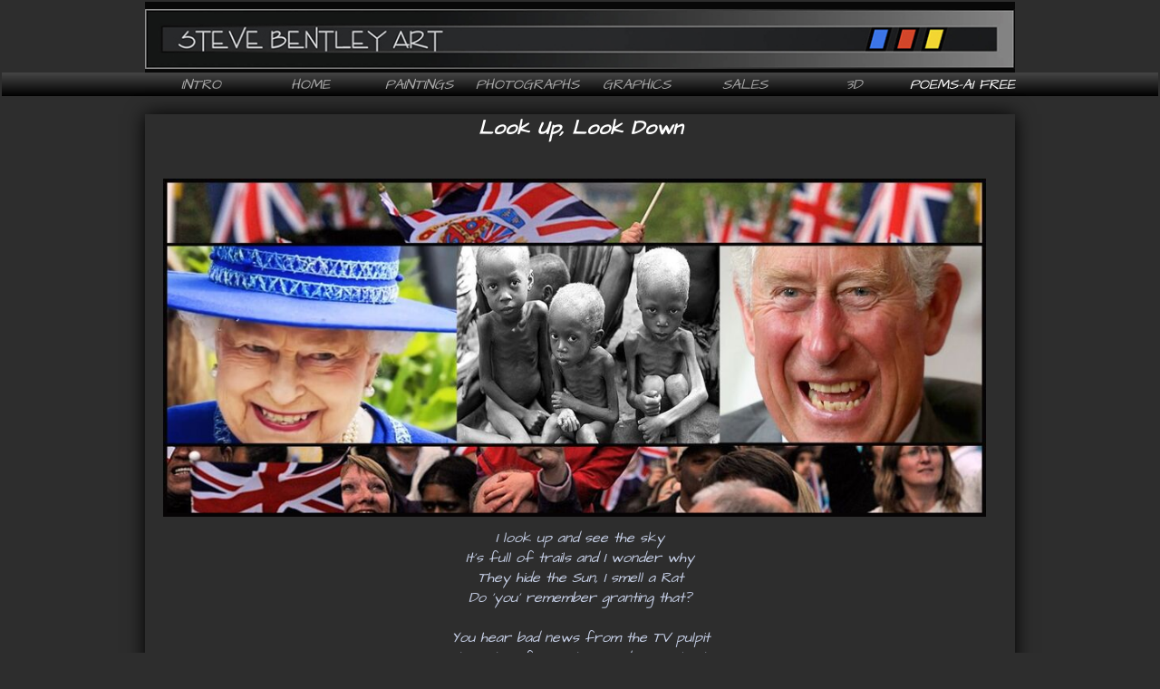

--- FILE ---
content_type: text/html
request_url: https://www.stevebentleyart.uk/section880717_380257.html
body_size: 7912
content:
<!DOCTYPE html>
<html lang='en'>
<head>
 <title>Steve Bentley Art: Look Up, Look Down</title>
 <meta name='robots' content='index,follow'>
 <meta name='og:title' content='Steve Bentley Paintings'>
 <meta name='viewport' content='width=device-width, initial-scale=1.0'>
 <meta name='rating' content='General'>
 <meta http-equiv='content-type' content='text/html; charset=utf-8'>
 <link rel='shortcut icon' href='https://amazon.clikpic.com/steveben/images/Light_icon-DFDC395B-FF0E-452A-9BAAF460E008CB52.jpg'>
 <link rel='canonical' href='https://www.stevebentleyart.uk/section880717_380257.html'>
 <link rel='stylesheet' href='style.css?c=700'>

</head>

<body class='col-M section_section880717 action_view type_articles content_380257' id='body'>
<div id="ubercontainer" data-hasrows="0" data-cols="2" class="container"><div id="headerOuter" class="container outer scheme-spanningOuter"><div id="header" data-hasrows="0" data-cols="2" class="scheme-spanning container hasContent"><div id="sitetitle" class="contentsection contentsection-title  scheme-title checkempty"><a href="index.html" class="imageLink"><span class="autoimagewidth"><img src="https://amazon.clikpic.com/steveben/images/991.jpg" width="991" height="68" alt="Steve Bentley                                 Art"></span></a></div></div></div><div id="topnavOuter" class="container outer scheme-spanningOuter"><div id="topnav" data-hasrows="0" data-cols="2" class="scheme-spanning container hasContent"><div id="main_menu" class="contentsection contentsection-menu  useSlickNav scheme-main_menus"><ul class="menu horizontal useSlickNav menu_distribute cols8" id="main_menu_menu"><li class="first"><a class="section_section717525 action_index" href="section717525.html">Intro</a></li><li><a class="section_index action_index" href="index.html">Home</a></li><li><a class="section_gallery action_index" href="gallery.html">Paintings</a><ul class="submenu menu vertical section_gallery action_index useSlickNav" id="menu4_menu"><li id="contentsub_600003_menulink" class="first"><a class="section_gallery content_600003 action_contentview" href="gallery_600003.html">Landscape</a></li><li id="contentsub_599862_menulink"><a class="section_gallery content_599862 action_contentview" href="gallery_599862.html">People</a></li><li id="contentsub_600002_menulink"><a class="section_gallery content_600002 action_contentview" href="gallery_600002.html">Abstract</a></li><li id="contentsub_789777_menulink" class="last"><a class="section_gallery content_789777 action_contentview" href="gallery_789777.html">Drawings</a></li></ul></li><li><a class="section_section719205 action_index" href="section719205.html">Photographs</a><ul class="submenu menu vertical section_section719205 action_index useSlickNav" id="menu5_menu"><li id="contentsub_611192_menulink" class="first"><a class="section_section719205 content_611192 action_contentview" href="section719205_611192.html">Black &amp; White</a></li><li id="contentsub_597039_menulink" class="last"><a class="section_section719205 content_597039 action_contentview" href="section719205_597039.html">Photo Mix</a></li></ul></li><li><a class="section_section719212 action_index" href="section719212.html">Graphics</a><ul class="submenu menu vertical section_section719212 action_index useSlickNav" id="menu6_menu"><li id="contentsub_600471_menulink" class="first"><a class="section_section719212 content_600471 action_contentview" href="section719212_600471.html">Digital Imagery</a></li><li id="contentsub_790359_menulink" class="last"><a class="section_section719212 content_790359 action_contentview" href="section719212_790359.html">Abstract Digital</a></li></ul></li><li><a class="section_section757226 action_index" href="section757226.html">Sales</a><ul class="submenu menu vertical section_section757226 action_index useSlickNav" id="menu7_menu"><li class="first"><a class="section_section757228 action_index" href="section757228.html"></a></li><li><a class="section_section757220 action_index" href="section757220.html">Paintings</a></li><li class="last"><a class="section_section894380 action_index" href="section894380.html">Poetry</a></li></ul></li><li><a class="section_section833476 action_index" href="section833476.html">3D</a><ul class="submenu menu vertical section_section833476 action_index useSlickNav" id="menu8_menu"></ul></li><li class="last"><a class="section_section880717 action_index" href="section880717.html">Poems-AI free</a><ul class="submenu menu vertical section_section880717 action_index useSlickNav" id="menu9_menu"><li id="content_391979__menulink" class="first"><a class="section_section880717 action_view content_391979" href="section880717_391979.html">The Devil's Party</a></li><li id="content_391844__menulink"><a class="section_section880717 action_view content_391844" href="section880717_391844.html">Criticizing Critics</a></li><li id="content_390948__menulink"><a class="section_section880717 action_view content_390948" href="section880717_390948.html">Equality</a></li><li id="content_390615__menulink"><a class="section_section880717 action_view content_390615" href="section880717_390615.html">Listen</a></li><li id="content_390337__menulink"><a class="section_section880717 action_view content_390337" href="section880717_390337.html">Another Time</a></li><li id="content_390223__menulink"><a class="section_section880717 action_view content_390223" href="section880717_390223.html">Onward from Gaza</a></li><li id="content_390171__menulink"><a class="section_section880717 action_view content_390171" href="section880717_390171.html">Climate What?</a></li><li id="content_389769__menulink"><a class="section_section880717 action_view content_389769" href="section880717_389769.html">Audition to Serve</a></li><li id="content_389650__menulink"><a class="section_section880717 action_view content_389650" href="section880717_389650.html">The System</a></li><li id="content_389301__menulink"><a class="section_section880717 action_view content_389301" href="section880717_389301.html">Rising &amp; Falling</a></li><li id="content_388058__menulink"><a class="section_section880717 action_view content_388058" href="section880717_388058.html">Dark Forces</a></li><li id="content_387726__menulink"><a class="section_section880717 action_view content_387726" href="section880717_387726.html">Too Many Martyrs</a></li><li id="content_387032__menulink"><a class="section_section880717 action_view content_387032" href="section880717_387032.html">Postcard from Gaza</a></li><li id="content_386510__menulink"><a class="section_section880717 action_view content_386510" href="section880717_386510.html">Dogma Reigns</a></li><li id="content_386483__menulink"><a class="section_section880717 action_view content_386483" href="section880717_386483.html">The Liars</a></li><li id="content_386197__menulink"><a class="section_section880717 action_view content_386197" href="section880717_386197.html">Reflections</a></li><li id="content_386063__menulink"><a class="section_section880717 action_view content_386063" href="section880717_386063.html">When?</a></li><li id="content_385928__menulink"><a class="section_section880717 action_view content_385928" href="section880717_385928.html">Belief</a></li><li id="content_385580__menulink"><a class="section_section880717 action_view content_385580" href="section880717_385580.html">Spare Thoughts</a></li><li id="content_384468__menulink"><a class="section_section880717 action_view content_384468" href="section880717_384468.html">Sanity</a></li><li id="content_383614__menulink"><a class="section_section880717 action_view content_383614" href="section880717_383614.html">Reign of Tears</a></li><li id="content_383215__menulink"><a class="section_section880717 action_view content_383215" href="section880717_383215.html">The Way It Is</a></li><li id="content_382983__menulink"><a class="section_section880717 action_view content_382983" href="section880717_382983.html">Seeing Through It</a></li><li id="content_382324__menulink"><a class="section_section880717 action_view content_382324" href="section880717_382324.html">Dark Plans</a></li><li id="content_382271__menulink"><a class="section_section880717 action_view content_382271" href="section880717_382271.html">Make a Deal</a></li><li id="content_382013__menulink"><a class="section_section880717 action_view content_382013" href="section880717_382013.html">Observing Illusion</a></li><li id="content_381942__menulink"><a class="section_section880717 action_view content_381942" href="section880717_381942.html">Some-Time</a></li><li id="content_381463__menulink"><a class="section_section880717 action_view content_381463" href="section880717_381463.html">The Voice of Lies</a></li><li id="content_380953__menulink"><a class="section_section880717 action_view content_380953" href="section880717_380953.html">To All Demons</a></li><li id="content_380904__menulink"><a class="section_section880717 action_view content_380904" href="section880717_380904.html">Soul Support</a></li><li id="content_380790__menulink"><a class="section_section880717 action_view content_380790" href="section880717_380790.html">Goodbye</a></li><li id="content_380660__menulink"><a class="section_section880717 action_view content_380660" href="section880717_380660.html">Come On</a></li><li id="content_380635__menulink"><a class="section_section880717 action_view content_380635" href="section880717_380635.html">Broken</a></li><li id="content_380501__menulink"><a class="section_section880717 action_view content_380501" href="section880717_380501.html">Those Things</a></li><li id="content_380500__menulink"><a class="section_section880717 action_view content_380500" href="section880717_380500.html">Do No Harm</a></li><li id="content_380297__menulink"><a class="section_section880717 action_view content_380297" href="section880717_380297.html">Corruption Rules</a></li><li id="content_380284__menulink"><a class="section_section880717 action_view content_380284" href="section880717_380284.html">Big Bang Bull</a></li><li id="content_380280__menulink"><a class="section_section880717 action_view content_380280" href="section880717_380280.html">Time To Lose?</a></li><li id="content_380258__menulink"><a class="section_section880717 action_view content_380258" href="section880717_380258.html">The Satan Problem</a></li><li id="content_380257__menulink"><a class="section_section880717 action_view content_380257" href="section880717_380257.html">Look Up, Look Down</a></li><li id="content_380234__menulink"><a class="section_section880717 action_view content_380234" href="section880717_380234.html">Death Throes</a></li><li id="content_380212__menulink"><a class="section_section880717 action_view content_380212" href="section880717_380212.html">Living Through The Cost</a></li><li id="content_380208__menulink"><a class="section_section880717 action_view content_380208" href="section880717_380208.html">Owed to Leonard</a></li><li id="content_380206__menulink"><a class="section_section880717 action_view content_380206" href="section880717_380206.html">Re-Writing Peace</a></li><li id="content_380183__menulink"><a class="section_section880717 action_view content_380183" href="section880717_380183.html">Programmed</a></li><li id="content_380180__menulink"><a class="section_section880717 action_view content_380180" href="section880717_380180.html">Considering Freedom</a></li><li id="content_380179__menulink"><a class="section_section880717 action_view content_380179" href="section880717_380179.html">Considerations</a></li><li id="content_380154__menulink"><a class="section_section880717 action_view content_380154" href="section880717_380154.html">The Great Battle</a></li><li id="content_380150__menulink"><a class="section_section880717 action_view content_380150" href="section880717_380150.html">Has Anyone Got Change?</a></li><li id="content_380149__menulink"><a class="section_section880717 action_view content_380149" href="section880717_380149.html">A Nice Poem</a></li><li id="content_380146__menulink"><a class="section_section880717 action_view content_380146" href="section880717_380146.html">Carnivorous Conscience</a></li><li id="content_380143__menulink"><a class="section_section880717 action_view content_380143" href="section880717_380143.html">Lies</a></li><li id="content_380142__menulink"><a class="section_section880717 action_view content_380142" href="section880717_380142.html">Its Time</a></li><li id="content_380075__menulink"><a class="section_section880717 action_view content_380075" href="section880717_380075.html">Late In The Day</a></li><li id="content_379937__menulink"><a class="section_section880717 action_view content_379937" href="section880717_379937.html">Authority Rap</a></li><li id="content_379988__menulink"><a class="section_section880717 action_view content_379988" href="section880717_379988.html">Have I Got Blues For You</a></li><li id="content_379954__menulink"><a class="section_section880717 action_view content_379954" href="section880717_379954.html">Who Are They?</a></li><li id="content_379938__menulink"><a class="section_section880717 action_view content_379938" href="section880717_379938.html">Feudal Dilemma</a></li><li id="content_379950__menulink"><a class="section_section880717 action_view content_379950" href="section880717_379950.html">Count On It</a></li><li id="content_379969__menulink"><a class="section_section880717 action_view content_379969" href="section880717_379969.html">The Enemies Face</a></li><li id="content_379989__menulink"><a class="section_section880717 action_view content_379989" href="section880717_379989.html">What Now?</a></li><li id="content_379992__menulink"><a class="section_section880717 action_view content_379992" href="section880717_379992.html">Too Late Now?</a></li><li id="content_379946__menulink"><a class="section_section880717 action_view content_379946" href="section880717_379946.html">When Lies Are Told</a></li><li id="content_379939__menulink"><a class="section_section880717 action_view content_379939" href="section880717_379939.html">Mediatism</a></li><li id="content_379945__menulink"><a class="section_section880717 action_view content_379945" href="section880717_379945.html">The Devils Land</a></li><li id="content_379943__menulink"><a class="section_section880717 action_view content_379943" href="section880717_379943.html">Propaganda War</a></li><li id="content_379957__menulink"><a class="section_section880717 action_view content_379957" href="section880717_379957.html">Quixote Slumber</a></li><li id="content_379990__menulink"><a class="section_section880717 action_view content_379990" href="section880717_379990.html">Wake Up, For Gods Sake</a></li><li id="content_379956__menulink"><a class="section_section880717 action_view content_379956" href="section880717_379956.html">Wishful Thinking</a></li><li id="content_379941__menulink"><a class="section_section880717 action_view content_379941" href="section880717_379941.html">Moments</a></li><li id="content_379987__menulink"><a class="section_section880717 action_view content_379987" href="section880717_379987.html">Christmas Thoughts</a></li><li id="content_379944__menulink"><a class="section_section880717 action_view content_379944" href="section880717_379944.html">Slow Down</a></li><li id="content_379953__menulink"><a class="section_section880717 action_view content_379953" href="section880717_379953.html">The Great Battle</a></li><li id="content_379940__menulink"><a class="section_section880717 action_view content_379940" href="section880717_379940.html">Old Friends</a></li><li id="content_379972__menulink"><a class="section_section880717 action_view content_379972" href="section880717_379972.html">Social Illusion</a></li><li id="content_379993__menulink"><a class="section_section880717 action_view content_379993" href="section880717_379993.html">Time</a></li><li id="content_379949__menulink"><a class="section_section880717 action_view content_379949" href="section880717_379949.html">Slumber Land</a></li><li id="content_379955__menulink"><a class="section_section880717 action_view content_379955" href="section880717_379955.html">Verbal Diarrhea</a></li><li id="content_379971__menulink"><a class="section_section880717 action_view content_379971" href="section880717_379971.html">Soldier Boy</a></li><li id="content_379947__menulink" class="last"><a class="section_section880717 action_view content_379947" href="section880717_379947.html">Winter</a></li></ul></li></ul></div></div></div><div id="contentOuter" class="container outer scheme-spanningOuter subcol_wrapOuter expandHeightContainerOuter"><div id="content" class="subcol_wrap expandHeightContainer scheme-spanning container" data-hasrows="0" data-cols="2">
	
	

	<div id="wrap" class="xcol_wrap container" data-hasrows="0" data-cols="2">

		<div id="maincol" data-hasrows="0" data-cols="2" class="container">
			<div id="maincol_top" class="container showIfEmpty hasContent" data-hasrows="0" data-cols="2"><div id="article_title" class="contentsection contentsection-title  scheme-article_title scheme-spaced scheme-littlehead scheme-title checkempty"><h1 class="sectiontitle article_title">Look Up, Look Down</h1></div><div id="article_article" class="contentsection contentsection-article  scheme-spaced checkempty"><div class="contentpadding "><div class="contentInner"><div class="inlineImage ArticleImageLeft autoimagewidth"><img class="photo" src="https://amazon.clikpic.com/steveben/images/For_Look_up_Look_Down.jpg" width="1024" alt="Look up Look Down" height="421"></div><br>
<br>
I look up and see the sky<br>
It’s full of trails and I wonder why<br>
They hide the Sun, I smell a Rat<br>
Do ‘you’ remember granting that?<br>
<br>
You hear bad news from the TV pulpit<br>
It points a finger, to a made-up culprit<br>
Whilst poison flows in abundant doses<br>
Fermenting in your bag of groceries<br>
<br>
You pay your taxes to the Government<br>
Enforced by law and not agreement<br>
That thirst you had for honesty<br>
Has drowned in feigned sincerity<br>
<br>
Inferring purity of birth<br>
Fake royalty lays claim to Earth<br>
Yes, they deride the truth defender<br>
With sharp forked tongue and blunt transgender<br>
<br>
And I look down to see the poor<br>
With empty hands, they beg for more<br>
Full of anguish, full of pain<br>
Which flows down from that evil reign<br>
<br>
Still seeing royals as their Gods<br>
Through glazed dull eyes of underdogs<br>
Fools bow their heads in reverence<br>
In hope of some benevolence<br>
<br>
And the puppeteer laughs loud till dawn<br>
Whilst carving his most recent pawn<br>
Another icon for the masses<br>
An actor for the working classes<br>
<br>
A hero for the TV screen<br>
To take you where you haven’t been<br>
Another dream mapped out to follow<br>
Another scheme of lies to swallow<br>
<br>
Many consult books of old<br>
That tell them faith and trust are gold<br>
And they’re the chosen ones for saving<br>
Another maze for their enslaving<br>
<br>
The web that’s spun spreads far and wide<br>
Ensuring freedom is denied<br>
As hate enslaves the human race<br>
The speed it moves is gaining pace<br>
<br>
They trust too much the evil way<br>
That serves itself to make them pay<br>
The trap was sprung whilst you were sleeping<br>
That pledge of peace was not for keeping<br>
<br>
Satanic buildings scrape the sky<br>
And no one stops to wonder why<br>
Saluting Satan’s bold endeavour<br>
Declaring evils war for ever<br>
<br>
The brave say, ‘Let’s all soldier on’,<br>
The weak say ‘All our hopes are gone’,<br>
Myriad lies are on the chase<br>
For those who run the human race<br>
<br>
But when you're forced to make the choice<br>
To bear the mark the beast endorsed<br>
Who will you ask to be your guide?<br>
In who’s truth will you abide?<br>
<br>
<br>
© Steve Bentley</div></div></div></div>

			
			
			

		</div>

		
	</div>
</div></div><div id="footerOuter" class="container outer scheme-spanningOuter"><div id="footer" data-hasrows="0" data-cols="2" class="scheme-spanning container hasContent"><div id="copyright" class="contentsection contentsection-text ">© steve bentley<br>
<br></div><div id="footer_menu" class="contentsection contentsection-menu  scheme-inlinemenus scheme-main_menus"><ul class="menu horizontal mobile_vertical" id="footer_menu_menu"><li class="first"><a class="section_links action_index" href="links.html">Links</a></li><li class="last"><a class="section_contactform action_index" href="contactform.html">Contact </a></li></ul></div><div id="footer_grid" class="contentsection-container fixedCols container hasContent" data-hasrows="0" data-cols="max"><div id="footer_gridgrid" class="grid fixedCols" data-cols="1"><div id="footer_left" class="contentsection-container container hasContent" data-hasrows="0" data-cols="2"><div id="poweredby" class="contentsection contentsection-text  contentsection-read_only checkempty"><div class="listitem first">Powered by <a target="_blank" title="" href="http://www.clikpic.com">Clikpic</a></div></div></div></div></div></div></div><div id="photo_popup" class="contentsection-popup_container container hasContent  position-absolute valign-top halign-center" data-hasrows="0" data-cols="2"><div id="photo_popup_photo" class="contentsection contentsection-photo clikAlign-flexi scheme-rotator"><div class="contentpadding "><div class="contentInner"><div id="imagePhoto_17268352" class="photo"></div><div class="containerWrap"></div></div></div></div><div id="photo_popup_next" class="contentsection contentsection-button disable_never scheme-nav_button scheme-popup_buttons scheme-next scheme-button_right"><div class="button clearfix right"><a href="" class="imageLink"><span class="icon"><svg xmlns="http://www.w3.org/2000/svg" xmlns:xlink="http://www.w3.org/1999/xlink" version="1.1" x="0" y="0" viewbox="0 0 223.413 223.413" preserveaspectratio="none" xml:space="preserve" enable-background="enable-background:new 0 0 223.413 223.413;"><polygon points="57.179,223.413 51.224,217.276 159.925,111.71 51.224,6.127 57.179,0 172.189,111.71" /></svg></span><span class="caption">Next</span></a></div></div><div id="photo_popup_previous" class="contentsection contentsection-button disable_never scheme-nav_button scheme-popup_buttons"><div class="button clearfix left"><a href="" class="imageLink"><span class="icon"><svg xmlns="http://www.w3.org/2000/svg" xmlns:xlink="http://www.w3.org/1999/xlink" version="1.1" x="0" y="0" viewbox="0 0 197.4 197.4" preserveaspectratio="none" xml:space="preserve" enable-background="new 0 0 197.402 197.402"><polygon points="146.88 197.4 45.26 98.7 146.88 0 152.15 5.42 56.11 98.7 152.15 191.98 " /></svg></span><span class="caption">Previous</span></a></div></div><div id="photo_popup_title" class="contentsection contentsection-general  scheme-title"><div class="contentpadding "><div class="contentInner"><span class="replaceable replaceable_photo-caption"></span></div></div></div><div id="photo_popup_close" class="contentsection contentsection-button disable_never scheme-nav_button scheme-popup_buttons scheme-button_close"><div class="button clearfix left"><span class="icon"><svg version="1.1" xmlns="http://www.w3.org/2000/svg" xmlns:xlink="http://www.w3.org/1999/xlink" x="0px" y="0px" preserveaspectratio="none" width="357px" height="357px" viewbox="0 0 357 357" style="enable-background:new 0 0 357 357;" xml:space="preserve">
<polygon points="357,35.7 321.3,0 178.5,142.8 35.7,0 0,35.7 142.8,178.5 0,321.3 35.7,357 178.5,214.2 321.3,357 357,321.3 
214.2,178.5 		" />
</svg></span><span class="caption"></span></div></div><div id="photo_popup_details" class="contentsection contentsection-general "><div class="contentpadding "><div class="contentInner"><div class="replaceable_photo-details"></div></div></div></div></div></div><div id="background"></div><script>
	 if( !('clik' in window) ) clik = {}; clik.viewports = [{"minwidth":0,"contentsections":{"photo_popup":{"position":"absolute","vertical":0,"orientation_h":"center","orientation_v":"top"},"article_image":{"position":"float"},"photo_popup_next":{"position":"absolute","vertical":50,"horizontal":0,"distribute":1,"orientation_h":"right","orientation_v":"middle"},"photo_popup_photo":{"orientation_h":"center","orientation_v":"middle"},"photo_popup_close":{"position":"absolute","ownWidth":12,"vertical":3,"horizontal":3,"distribute":1,"orientation_h":"right","orientation_v":"top"},"articles_previous":{"position":"inline","orientation_h":"left","distribute":1,"orientation_v":"top"},"copyright":{"position":"absolute","orientation_h":"left","orientation_v":"top"},"articles_next":{"position":"absolute","vertical":0,"horizontal":0,"distribute":1,"orientation_h":"right","orientation_v":"top"},"photo_popup_previous":{"position":"absolute","vertical":50,"horizontal":0,"distribute":1,"orientation_h":"left","orientation_v":"middle"},"poweredby":{"position":"absolute","orientation_h":"left","orientation_v":"middle"},"social_media":{"position":"absolute","horizontal":0,"orientation_h":"right","orientation_v":"middle"},"footer_menu":{"position":"absolute","vertical":0,"horizontal":0,"orientation_h":"right","orientation_v":"top"}},"xcol":1,"subcol":1,"name":"main","maxwidth":0},{"minwidth":0,"contentsections":{"footer_menu":{"position":"static"}},"xcol":0,"subcol":1,"name":"mid","maxwidth":980},{"minwidth":0,"contentsections":{"footer_center":{"ownWidth":"auto"},"footer_right":{"position":"static","ownWidth":"auto"},"poweredby":{"position":"static"},"social_media":{"position":"relative","horizontal":0,"orientation_h":"left","orientation_v":"top"},"footer_left":{"position":"static","ownWidth":"auto"},"footer_menu":{"position":"static","ownWidth":"auto"}},"xcol":0,"subcol":0,"name":"mobile","maxwidth":600}]; clik.getGalleryUrl = 'gallery-{galleries_id}.js'; clik.mobileThreshold = 600;
</script>
 <script src="//ajax.googleapis.com/ajax/libs/jquery/1.11.3/jquery.min.js"></script>
 <script src="/_common/_scripts/_min/jquery-migrate-1.2.1.min.js"></script>
 <script src="/_common/_scripts/_min/jquery.clikUtils_v7.190211.min.js"></script>
 <script src="/_common/_scripts/_min/clik.default.pack.js"></script>
 <script src="/_common/_scripts/_min/clik.cart.pack.js"></script>
 <script src="/_common/_scripts/_min/jquery.slicknav_v1.0.4.2.min.js"></script>
 <script src="/_common/_scripts/_min/jquery.clikCommon_v1.min.js"></script>
 <script src="/_common/_scripts/_min/jquery.clikPopup_2.2.min.js"></script>
 <script src="/_common/_scripts/_min/jquery.clikSlideshow_1.8.2.min.js"></script>
 <script src="/_common/_scripts/_min/jquery.clikMenu_v4.min.js"></script>
 <script src="/_common/_scripts/_min/mustache_2.2.1.min.js"></script>
 <script src="/_common/_scripts/_min/jquery.lightbox_me.min.js"></script>
 <script src="/_common/_scripts/_min/jquery.touchSwipe_v1.6.min.js"></script>
 <script src='./clikpic.js?c=700'></script>
 <script src='./payment.js?c=700'></script>
 <script src='./image_sets.js?c=700'></script>
 <script src='./news.js?c=700'></script>
 <script src='./gallery-600003.js?c=700'></script>
<script>

		  if( ('clik' in window) && ('cookieDeclined' in clik) && clik.cookieDeclined() )  {
		  	// disable GA if cookies are declined
		  	window['ga-disable-UA-54058526-1'] = true;
		  }

		  (function(i,s,o,g,r,a,m){i['GoogleAnalyticsObject']=r;i[r]=i[r]||function(){
		  (i[r].q=i[r].q||[]).push(arguments)},i[r].l=1*new Date();a=s.createElement(o),
		  m=s.getElementsByTagName(o)[0];a.async=1;a.src=g;m.parentNode.insertBefore(a,m)
		  })(window,document,'script','https://www.google-analytics.com/analytics.js','ga');

		  ga('create', 'UA-54058526-1', 'auto');
		  ga('send', 'pageview');

		</script><script>
jQuery(document).ready(function(){
	$('#photo_popup').bind('initialiseContent', function(e){ 	if (!$(this).data('initialized')) { 		$(this).parent().clikAlign(true,true); 		
clik.rotator.init({"autoHidePanels":1,"useTouch":true,"adjustPanelWidth":false,"cropOutsidePadding":true,"touchThreshold":75,"showPanels":0,"stopOnHover":1,"initialTimeout":5000,"photoSpacing":10,"timeout":0,"element":"#photo_popup_photo div.photo","showControls":0,"updateHash":true,"relatedContentSections":"#photo_popup","updateHistory":false,"autoHideControls":false,"speed":1000,"updateDocumentTitle":false,"photoArray":"photos","keyControl":1,"cycle":true,"useNavImages":false,"transitionMode":"fade_dissolve","randomiseAll":false,"randomise":true,"link":"next","touchFallbackToMouseEvents":false,"image_sets_id":"gallery"}); 		$(this).data('initialized',1); 	} 	$(this).parent().clikAlign(true,true); }); $('body').clikAlign(true,true);
$('#main_menu').find('>.menu').slicknav({"removeIds":false,"arrowPosition":"after","buttonIconAlign":"left","duration":300,"removeItems":".menuTitle","keepAClasses":true,"parentTag":"a","allowParentLinks":true,"closeOnClick":false,"removeStyles":false,"duplicate":true,"openedSymbol":"<svg \txmlns=\"http://www.w3.org/2000/svg\" version=\"1.1\" xml:space=\"preserve\" viewBox=\"0 0 20 20\" preserveAspectRatio=\"none\"><polygon points=\"0 0 20 0 10 17.32\"/></svg>","nestedParentLinks":true,"showChildren":false,"label":"","easingClose":"swing","hamburgerIcon":"<svg xmlns=\"http://www.w3.org/2000/svg\" version=\"1.1\" x=\"0px\" y=\"0px\" viewBox=\"0 0 32 32\" preserveAspectRatio=\"none\" xml:space=\"preserve\" enable-background=\"new 0 0 32 32\"><path d=\"M4,10h24c1.104,0,2-0.896,2-2s-0.896-2-2-2H4C2.896,6,2,6.896,2,8S2.896,10,4,10z M28,14H4c-1.104,0-2,0.896-2,2  s0.896,2,2,2h24c1.104,0,2-0.896,2-2S29.104,14,28,14z M28,22H4c-1.104,0-2,0.896-2,2s0.896,2,2,2h24c1.104,0,2-0.896,2-2  S29.104,22,28,22z\"/></svg>","button_prependTo":"#header","listPosition":"normal","prependTo":"#main_menu","easingOpen":"swing","closedSymbol":"<svg \txmlns=\"http://www.w3.org/2000/svg\" version=\"1.1\" xml:space=\"preserve\" viewBox=\"0 0 20 20\" preserveAspectRatio=\"none\"><polygon points=\"0 0 0 20 17.32 10\"/></svg>","removeClasses":true});$('#main_menu .slicknav_nav').menuHighlight('current').end(); $('#main_menu').find('>.menu').menuHighlight('current').end().clikMenu({"menu_submenus":true,"menu_opencurrent":false,"insertAfter":"self","submenuPosClass":"","menu_rollovermenus":1,"menu_hideothers":false,"menu_opencurrentparent":false});$('div.contentsection-submenu.submenus-of-main_menu').find('>.menu').menuHighlight('current').end().clikSubMenu({"menu_speed":300,"menu_opencurrent":false,"menu_orientation":"vertical","menu_subminwidth":0,"positionAtH":"right","menu_positioning":"relative","positionAtV":"bottom","menu_rollovermenus":1,"offsetH":0,"menu_animation":"opacity","menu_hideothers":false,"offsetV":0,"menu_opencurrentparent":false});
$('#article_image').clikEnlargeImage({"classPrefix":"scheme-spaced scheme-thumbnail scheme-rotator lb-article_image","autoHideControls":true,"clikHint":"Click to view full image","cycle":false,"overlaySpeed":200,"popup":"#article_image_clikEnlarged","showOverlay":true,"appearEffect":"fadeIn","lightboxSpeed":200});
$('#footer_menu').find('>.menu').menuHighlight('current').end().clikMenu({"menu_submenus":true,"menu_opencurrent":0,"insertAfter":"self","submenuPosClass":"","menu_rollovermenus":0,"menu_hideothers":false,"menu_opencurrentparent":false});$('div.contentsection-submenu.submenus-of-footer_menu').find('>.menu').menuHighlight('current').end().clikSubMenu({"menu_speed":300,"menu_opencurrent":0,"menu_orientation":"vertical","menu_subminwidth":0,"positionAtH":"right","menu_positioning":"relative","positionAtV":"bottom","menu_rollovermenus":0,"offsetH":0,"menu_animation":"opacity","menu_hideothers":false,"offsetV":0,"menu_opencurrentparent":false});
$('#photo_popup').clikPopup({"classPrefix":"lb-photo_popup","autoHideControls":true,"cycle":false,"overlaySpeed":200,"popup":"#photo_popup","showOverlay":true,"appearEffect":"fadeIn","lightboxSpeed":200});
			
			(function(){
				var cs;
				$('#photo_popup')
				.hide().bind('open', function(e, options){
					cs = $(this).lightbox_me($.extend(
						{"classPrefix":"lb-photo_popup","autoHideControls":true,"cycle":false,"overlaySpeed":200,"popup":"#photo_popup","showOverlay":true,"appearEffect":"fadeIn","lightboxSpeed":200},
						options,
						{onLoad: function(){cs.trigger('initialiseContent');}}
					));
				})
				.undelegate('[id=photo_popup_close], a.close', 'click').delegate('[id=photo_popup_close], a.close', 'click', function(){
					cs.trigger('close');
					return false;
				})
				.trigger('popupInit');
			})();
$('#photo_popup_next a').bind('click.photoControl',function(){$('#photo_popup_photo').trigger('goNext'); return false;});
$('#photo_popup_previous a').bind('click.photoControl',function(){$('#photo_popup_photo').trigger('goPrevious'); return false;}); $('.inlineImage .imageLink').filter(function(){return $(this).find('img.popup').length}).clikPopup({ parentSelector : 'a.imageLink', inlineImageMode: true });$('body').delegate('a[data-cs]', 'click', function(){var cs = $(this).data('cs');$('#'+cs+'.contentsection-popup_container').trigger('open');return false;});
});
</script>
<img width='0' height='0' alt='' style='margin:0; height:0; width:0; padding:0; border:0;' src='counter.cfm?section=section880717&site=steveben&type=gif'>

</body>
</html>


--- FILE ---
content_type: application/javascript
request_url: https://www.stevebentleyart.uk/clikpic.js?c=700
body_size: 19560
content:
window.thumbnails = {};
thumbnails[12278995] = clik.newPhoto({"height":146,"caption":"Old Farmhouse, Diggle","galleries_id":611192,"server_id":68,"width":215,"alt":"Old Farmhouse, Diggle","id":"12278995","link":"photo_12278995.html","src":"Old_Farmhouse_Diggle._1_thumb.jpg"}, 1);
thumbnails[13192526] = clik.newPhoto({"height":182,"caption":"Doveston framed. Paintings info page.","galleries_id":"","server_id":68,"width":215,"alt":"Doveston framed. Paintings info page.","id":"13192526","link":"#","src":"Doveston_framed_for_Paintings_info_page_thumb..jpg"}, 1);
thumbnails[13229462] = clik.newPhoto({"height":151,"caption":"Persian","galleries_id":600471,"server_id":68,"width":215,"alt":"Persian","id":"13229462","link":"photo_13229462.html","src":"Persian_thumb.jpg"}, 1);
thumbnails[13235350] = clik.newPhoto({"height":40,"caption":"logo.","galleries_id":"","server_id":68,"width":138,"alt":"logo.","id":"13235350","link":"#","src":"logo1_thumb.jpg"}, 1);
thumbnails[13604521] = clik.newPhoto({"height":118,"caption":"Me","galleries_id":"","server_id":68,"width":124,"alt":"Me","id":"13604521","link":"#","src":"Me1_thumb.jpg"}, 1);
thumbnails[15440921] = clik.newPhoto({"height":151,"caption":"Derelict Farmhouse, Greenfield.hp","galleries_id":"","server_id":68,"width":215,"alt":"Derelict Farmhouse, Greenfield.hp","id":"15440921","link":"#","src":"Derelict_Farmhouse_Greenfield.hp_1_thumb.jpg"}, 1);
thumbnails[16185178] = clik.newPhoto({"height":215,"caption":"TV Believer (a)","galleries_id":710477,"server_id":68,"width":147,"alt":"TV Believer (a)","id":"16185178","link":"photo_16185178.html","src":"TV_Believer_left_thumb.jpg"}, 1);
thumbnails[16252476] = clik.newPhoto({"height":147,"caption":"A Door in Delph.","galleries_id":611192,"server_id":68,"width":215,"alt":"A Door in Delph.","id":"16252476","link":"photo_16252476.html","src":"A_Door_in_Delph_thumb..jpg"}, 1);
thumbnails[16264054] = clik.newPhoto({"height":215,"caption":"Old Boat in Alonissos.","galleries_id":611192,"server_id":68,"width":143,"alt":"Old Boat in Alonissos.","id":"16264054","link":"photo_16264054.html","src":"Old_Boat_at_Alonissos_thumb..jpg"}, 1);
thumbnails[16291007] = clik.newPhoto({"height":215,"caption":"A Rooftop in Skiathos Town","galleries_id":611192,"server_id":68,"width":143,"alt":"A Rooftop in Skiathos Town","id":"16291007","link":"photo_16291007.html","src":"A_Rooftop_in_Skiathos_Town_thumb..jpg"}, 1);
thumbnails[16299247] = clik.newPhoto({"height":144,"caption":"Buggy and Scooter in Symi","galleries_id":611192,"server_id":68,"width":215,"alt":"Buggy and Scooter in Symi","id":"16299247","link":"photo_16299247.html","src":"Buggy_and_Scooter_1_thumb.jpg"}, 1);
thumbnails[16299248] = clik.newPhoto({"height":143,"caption":"An Empty House in Skiathos Town","galleries_id":611192,"server_id":68,"width":215,"alt":"An Empty House in Skiathos Town","id":"16299248","link":"photo_16299248.html","src":"An_Empty_House_in_Skiathos__a2_thumb.jpg"}, 1);
thumbnails[16459184] = clik.newPhoto({"height":144,"caption":"Onlookers at the Bournemouth Bay Run, Dorset.","galleries_id":611192,"server_id":68,"width":215,"alt":"Onlookers at the Bournemouth Bay Run, Dorset.","id":"16459184","link":"photo_16459184.html","src":"Onlookers_at_the_Bournemouth_Bay_Run_Dorset._thumb.jpg"}, 1);
thumbnails[16484739] = clik.newPhoto({"height":215,"caption":"An Empty House in Skopelos Town","galleries_id":611192,"server_id":68,"width":143,"alt":"An Empty House in Skopelos Town","id":"16484739","link":"photo_16484739.html","src":"An_Empty_House_in_Skopelos_Town_1_thumb.jpg"}, 1);
thumbnails[16494016] = clik.newPhoto({"height":144,"caption":"Peloponnesian Koroni Jars in Skopelos Town","galleries_id":611192,"server_id":68,"width":215,"alt":"Peloponnesian Koroni Jars in Skopelos Town","id":"16494016","link":"photo_16494016.html","src":"Peloponnesian_Koroni_Jars_in_Skopelos_Town_thumb.jpg"}, 1);
thumbnails[16553315] = clik.newPhoto({"height":161,"caption":"View from first house when married,1970","galleries_id":"","server_id":68,"width":215,"alt":"View from first house when married,1970","id":"16553315","link":"#","src":"View_from_first_house._1973_thumb.jpg"}, 1);
thumbnails[16917976] = clik.newPhoto({"height":146,"caption":"Carnivorous Conscience","galleries_id":"","server_id":68,"width":215,"alt":"Carnivorous Conscience","id":"16917976","link":"#","src":"Carnivorous_Conscience_thumb.jpg"}, 1);
thumbnails[16917983] = clik.newPhoto({"height":90,"caption":"Don Quixote","galleries_id":"","server_id":68,"width":215,"alt":"Don Quixote","id":"16917983","link":"#","src":"Don_Quixote_1_thumb.jpg"}, 1);
thumbnails[16917984] = clik.newPhoto({"height":90,"caption":"Has Anyone Got Change","galleries_id":"","server_id":68,"width":215,"alt":"Has Anyone Got Change","id":"16917984","link":"#","src":"Has_Anyone_Got_Change_1_thumb.jpg"}, 1);
thumbnails[16917985] = clik.newPhoto({"height":90,"caption":"Count on It","galleries_id":"","server_id":68,"width":215,"alt":"Count on It","id":"16917985","link":"#","src":"Count_on_It_1_thumb.jpg"}, 1);
thumbnails[16918369] = clik.newPhoto({"height":88,"caption":"For Moments","galleries_id":"","server_id":68,"width":215,"alt":"For Moments","id":"16918369","link":"#","src":"For_Moments_thumb.jpg"}, 1);
thumbnails[16918374] = clik.newPhoto({"height":110,"caption":"Soldier Boy Image","galleries_id":"","server_id":68,"width":215,"alt":"Soldier Boy Image","id":"16918374","link":"#","src":"Soldier_Boy_Image_thumb.jpg"}, 1);
thumbnails[16918466] = clik.newPhoto({"height":90,"caption":"Mediatism Image","galleries_id":"","server_id":68,"width":215,"alt":"Mediatism Image","id":"16918466","link":"#","src":"Mediatism_Image_thumb.jpg"}, 1);
thumbnails[16918810] = clik.newPhoto({"height":90,"caption":"Authority","galleries_id":"","server_id":68,"width":215,"alt":"Authority","id":"16918810","link":"#","src":"Authority_thumb.jpg"}, 1);
thumbnails[16918905] = clik.newPhoto({"height":161,"caption":"Lies","galleries_id":"","server_id":68,"width":215,"alt":"Lies","id":"16918905","link":"#","src":"Lies_thumb.jpg"}, 1);
thumbnails[16918934] = clik.newPhoto({"height":88,"caption":"Its Time Clock Face","galleries_id":"","server_id":68,"width":215,"alt":"Its Time Clock Face","id":"16918934","link":"#","src":"Its_Time_Clock_Face_thumb.jpg"}, 1);
thumbnails[16919098] = clik.newPhoto({"height":90,"caption":"A Nice Poem for 2020","galleries_id":"","server_id":68,"width":215,"alt":"A Nice Poem for 2020","id":"16919098","link":"#","src":"A_Nice_Poem_for_2021_thumb.jpg"}, 1);
thumbnails[16919100] = clik.newPhoto({"height":88,"caption":"Re-Writing Peace","galleries_id":"","server_id":68,"width":215,"alt":"Re-Writing Peace","id":"16919100","link":"#","src":"Re-Writing_Peace_thumb.jpg"}, 1);
thumbnails[16919105] = clik.newPhoto({"height":98,"caption":"Leonard Cohen","galleries_id":"","server_id":68,"width":215,"alt":"Leonard Cohen","id":"16919105","link":"#","src":"Leonard_Cohen_thumb.jpg"}, 1);
thumbnails[16919133] = clik.newPhoto({"height":88,"caption":"Living Through the Cost","galleries_id":"","server_id":68,"width":215,"alt":"Living Through the Cost","id":"16919133","link":"#","src":"Living_Through_the_Cost_thumb.jpg"}, 1);
thumbnails[16919310] = clik.newPhoto({"height":90,"caption":"What Now","galleries_id":"","server_id":68,"width":215,"alt":"What Now","id":"16919310","link":"#","src":"What_Now_thumb.jpg"}, 1);
thumbnails[16919520] = clik.newPhoto({"height":88,"caption":"Death Throes","galleries_id":"","server_id":68,"width":215,"alt":"Death Throes","id":"16919520","link":"#","src":"Death_Throes_thumb.jpg"}, 1);
thumbnails[16919641] = clik.newPhoto({"height":100,"caption":"Time","galleries_id":"","server_id":68,"width":215,"alt":"Time","id":"16919641","link":"#","src":"Time_thumb.jpg"}, 1);
thumbnails[16920095] = clik.newPhoto({"height":90,"caption":"Who Are They","galleries_id":"","server_id":68,"width":215,"alt":"Who Are They","id":"16920095","link":"#","src":"Who_Are_They_thumb.jpg"}, 1);
thumbnails[16920109] = clik.newPhoto({"height":90,"caption":"Too late now","galleries_id":"","server_id":68,"width":215,"alt":"Too late now","id":"16920109","link":"#","src":"Too_late_now_thumb.jpg"}, 1);
thumbnails[16920110] = clik.newPhoto({"height":88,"caption":"Look up Look Down","galleries_id":"","server_id":68,"width":215,"alt":"Look up Look Down","id":"16920110","link":"#","src":"For_Look_up_Look_Down_thumb.jpg"}, 1);
thumbnails[16920380] = clik.newPhoto({"height":85,"caption":"Wishful Thinking","galleries_id":"","server_id":68,"width":215,"alt":"Wishful Thinking","id":"16920380","link":"#","src":"Wishful_Thinking_thumb.jpg"}, 1);
thumbnails[16920590] = clik.newPhoto({"height":90,"caption":"Time to Lose","galleries_id":"","server_id":68,"width":215,"alt":"Time to Lose","id":"16920590","link":"#","src":"Time_to_Lose_1_thumb.jpg"}, 1);
thumbnails[16920747] = clik.newPhoto({"height":89,"caption":"Verbal Diarrhoea","galleries_id":"","server_id":68,"width":215,"alt":"Verbal Diarrhoea","id":"16920747","link":"#","src":"Verbal_Diarrhoea_thumb.jpg"}, 1);
thumbnails[16920748] = clik.newPhoto({"height":156,"caption":"Social Illusion","galleries_id":"","server_id":68,"width":215,"alt":"Social Illusion","id":"16920748","link":"#","src":"Social_Illusion_thumb.jpg"}, 1);
thumbnails[16921167] = clik.newPhoto({"height":86,"caption":"Winter","galleries_id":"","server_id":68,"width":215,"alt":"Winter","id":"16921167","link":"#","src":"Winter_thumb.jpg"}, 1);
thumbnails[16921234] = clik.newPhoto({"height":90,"caption":"Corruption Rules","galleries_id":"","server_id":68,"width":215,"alt":"Corruption Rules","id":"16921234","link":"#","src":"Corruption_Rules_thumb.jpg"}, 1);
thumbnails[16921598] = clik.newPhoto({"height":215,"caption":"Late in the day","galleries_id":"","server_id":68,"width":153,"alt":"Late in the day","id":"16921598","link":"#","src":"Late_in_the_day_thumb.jpg"}, 1);
thumbnails[16931129] = clik.newPhoto({"height":88,"caption":"Those Things","galleries_id":"","server_id":68,"width":215,"alt":"Those Things","id":"16931129","link":"#","src":"Those_Things_thumb.jpg"}, 1);
thumbnails[16936695] = clik.newPhoto({"height":90,"caption":"Broken","galleries_id":"","server_id":68,"width":215,"alt":"Broken","id":"16936695","link":"#","src":"Broken_thumb.jpg"}, 1);
thumbnails[16937461] = clik.newPhoto({"height":88,"caption":"Come on","galleries_id":"","server_id":68,"width":215,"alt":"Come on","id":"16937461","link":"#","src":"Come_on_thumb.jpg"}, 1);
thumbnails[16945179] = clik.newPhoto({"height":88,"caption":"Exit Only.","galleries_id":"","server_id":68,"width":215,"alt":"Exit Only.","id":"16945179","link":"#","src":"Exit_Only._thumb.jpg"}, 1);
thumbnails[16947343] = clik.newPhoto({"height":96,"caption":"When lies are told","galleries_id":"","server_id":68,"width":215,"alt":"When lies are told","id":"16947343","link":"#","src":"When_lies_are_told_thumb.jpg"}, 1);
thumbnails[16949167] = clik.newPhoto({"height":89,"caption":"Verbal Diarrhoea","galleries_id":"","server_id":68,"width":215,"alt":"Verbal Diarrhoea","id":"16949167","link":"#","src":"Verbal_Diarrhoea_1_thumb.jpg"}, 1);
thumbnails[16949179] = clik.newPhoto({"height":107,"caption":"slumberland","galleries_id":"","server_id":68,"width":215,"alt":"slumberland","id":"16949179","link":"#","src":"slumberland_1_thumb.jpg"}, 1);
thumbnails[16949759] = clik.newPhoto({"height":88,"caption":"For Soul Support..","galleries_id":"","server_id":68,"width":215,"alt":"For Soul Support..","id":"16949759","link":"#","src":"For_Soul_Support.._thumb.jpg"}, 1);
thumbnails[16949984] = clik.newPhoto({"height":88,"caption":"Wake Up","galleries_id":"","server_id":68,"width":215,"alt":"Wake Up","id":"16949984","link":"#","src":"Wake_Up_thumb.jpeg"}, 1);
thumbnails[16953875] = clik.newPhoto({"height":85,"caption":"To All Demons","galleries_id":"","server_id":68,"width":215,"alt":"To All Demons","id":"16953875","link":"#","src":"To_All_Demons_1_thumb.jpg"}, 1);
thumbnails[16957270] = clik.newPhoto({"height":89,"caption":"Have I got blues for you","galleries_id":"","server_id":68,"width":215,"alt":"Have I got blues for you","id":"16957270","link":"#","src":"Have_I_got_blues_for_you_thumb.jpg"}, 1);
thumbnails[16987536] = clik.newPhoto({"height":88,"caption":"The Voice of Lies","galleries_id":"","server_id":68,"width":215,"alt":"The Voice of Lies","id":"16987536","link":"#","src":"The_Voice_of_Lies_thumb.jpg"}, 1);
thumbnails[16994939] = clik.newPhoto({"height":89,"caption":"Christmas thoughts","galleries_id":"","server_id":68,"width":215,"alt":"Christmas thoughts","id":"16994939","link":"#","src":"Christmas_thoughts_thumb.jpg"}, 1);
thumbnails[16994974] = clik.newPhoto({"height":88,"caption":"Young Boy","galleries_id":"","server_id":68,"width":215,"alt":"Young Boy","id":"16994974","link":"#","src":"Young_Boy_thumb.jpg"}, 1);
thumbnails[17011715] = clik.newPhoto({"height":89,"caption":"Observing Illuson","galleries_id":"","server_id":68,"width":215,"alt":"Observing Illuson","id":"17011715","link":"#","src":"Observing_Illuson_1_thumb.jpg"}, 1);
thumbnails[17013232] = clik.newPhoto({"height":143,"caption":"Empty House in Halki.","galleries_id":611192,"server_id":68,"width":215,"alt":"Empty House in Halki.","id":"17013232","link":"photo_17013232.html","src":"Empty_House_in_Halki._thumb.jpg"}, 1);
thumbnails[17022340] = clik.newPhoto({"height":108,"caption":"Dark Plans","galleries_id":"","server_id":68,"width":215,"alt":"Dark Plans","id":"17022340","link":"#","src":"Dark_Plans_thumb.jpg"}, 1);
thumbnails[17031751] = clik.newPhoto({"height":144,"caption":"Rocks","galleries_id":611192,"server_id":68,"width":215,"alt":"Rocks","id":"17031751","link":"photo_17031751.html","src":"Rocks_thumb.jpg"}, 1);
thumbnails[17053779] = clik.newPhoto({"height":47,"caption":"Seeing Through It","galleries_id":"","server_id":68,"width":215,"alt":"Seeing Through It","id":"17053779","link":"#","src":"Seeing_Through_It_2_thumb.jpg"}, 1);
thumbnails[17069864] = clik.newPhoto({"height":90,"caption":"The Way It Is.","galleries_id":"","server_id":68,"width":215,"alt":"The Way It Is.","id":"17069864","link":"#","src":"The_Way_It_Is._thumb.jpg"}, 1);
thumbnails[17075780] = clik.newPhoto({"height":90,"caption":"Make a Deal","galleries_id":"","server_id":68,"width":215,"alt":"Make a Deal","id":"17075780","link":"#","src":"Make_a_Deal_thumb.jpg"}, 1);
thumbnails[17099500] = clik.newPhoto({"height":88,"caption":"Reign of Tears","galleries_id":"","server_id":68,"width":215,"alt":"Reign of Tears","id":"17099500","link":"#","src":"Reign_of_Tears_5_thumb.jpg"}, 1);
thumbnails[17191677] = clik.newPhoto({"height":88,"caption":"Spare Thoughts","galleries_id":"","server_id":68,"width":215,"alt":"Spare Thoughts","id":"17191677","link":"#","src":"Spare_Thoughts_thumb.jpg"}, 1);
thumbnails[17215075] = clik.newPhoto({"height":89,"caption":"Belief","galleries_id":"","server_id":68,"width":215,"alt":"Belief","id":"17215075","link":"#","src":"Belief_thumb.jpg"}, 1);
thumbnails[17219090] = clik.newPhoto({"height":90,"caption":"Some Time","galleries_id":"","server_id":68,"width":215,"alt":"Some Time","id":"17219090","link":"#","src":"Some_Time_thumb.jpg"}, 1);
thumbnails[17223409] = clik.newPhoto({"height":93,"caption":"When","galleries_id":"","server_id":68,"width":215,"alt":"When","id":"17223409","link":"#","src":"When_thumb.jpg"}, 1);
thumbnails[17232898] = clik.newPhoto({"height":90,"caption":"Reflections","galleries_id":"","server_id":68,"width":215,"alt":"Reflections","id":"17232898","link":"#","src":"Reflections_thumb.jpg"}, 1);
thumbnails[17241643] = clik.newPhoto({"height":90,"caption":"The Liars","galleries_id":"","server_id":68,"width":215,"alt":"The Liars","id":"17241643","link":"#","src":"The_Liars_thumb.jpg"}, 1);
thumbnails[17242798] = clik.newPhoto({"height":90,"caption":"Dogma Reigns","galleries_id":"","server_id":68,"width":215,"alt":"Dogma Reigns","id":"17242798","link":"#","src":"Dogma_Reigns_thumb.jpg"}, 1);
thumbnails[17268352] = clik.newPhoto({"height":185,"caption":"Snow in Delph Village (a)","galleries_id":600003,"server_id":68,"width":215,"alt":"Snow in Delph Village (a)","id":"17268352","link":"photo_17268352.html","src":"Rooftops_in_Delph_Village_thumb.jpg"}, 1);
thumbnails[17271512] = clik.newPhoto({"height":90,"caption":"Postcard from Gaza","galleries_id":"","server_id":68,"width":215,"alt":"Postcard from Gaza","id":"17271512","link":"#","src":"Postcard_from_Gaza_thumb.jpg"}, 1);
thumbnails[17281313] = clik.newPhoto({"height":88,"caption":"The Fallen Ones","galleries_id":"","server_id":68,"width":215,"alt":"The Fallen Ones","id":"17281313","link":"#","src":"The_Fallen_Ones_thumb.jpg"}, 1);
thumbnails[17300813] = clik.newPhoto({"height":141,"caption":"Country Path, Greenfield","galleries_id":"","server_id":68,"width":215,"alt":"Country Path, Greenfield","id":"17300813","link":"#","src":"Country_Path_Greenfield_2_thumb.jpg"}, 1);
thumbnails[17300824] = clik.newPhoto({"height":156,"caption":"Country Path Greenfield.","galleries_id":"","server_id":68,"width":215,"alt":"Country Path Greenfield.","id":"17300824","link":"#","src":"Country_Path_Greenfield._1_thumb.jpg"}, 1);
thumbnails[17306871] = clik.newPhoto({"height":90,"caption":"Too Many Martyrs","galleries_id":"","server_id":68,"width":215,"alt":"Too Many Martyrs","id":"17306871","link":"#","src":"Too_Many_Martyrs_thumb.jpg"}, 1);
thumbnails[17327367] = clik.newPhoto({"height":90,"caption":"Dark Forces","galleries_id":"","server_id":68,"width":215,"alt":"Dark Forces","id":"17327367","link":"#","src":"Dark_Forces_thumb.jpg"}, 1);
thumbnails[17334184] = clik.newPhoto({"height":88,"caption":"Silence","galleries_id":"","server_id":68,"width":215,"alt":"Silence","id":"17334184","link":"#","src":"Silence_thumb.jpg"}, 1);
thumbnails[17390890] = clik.newPhoto({"height":88,"caption":"Rising & Falling","galleries_id":"","server_id":68,"width":215,"alt":"Rising & Falling","id":"17390890","link":"#","src":"Rising__Falling_3_thumb.jpg"}, 1);
thumbnails[17392403] = clik.newPhoto({"height":88,"caption":"Old Friends","galleries_id":"","server_id":68,"width":215,"alt":"Old Friends","id":"17392403","link":"#","src":"Old_Friends_thumb.jpg"}, 1);
thumbnails[17410306] = clik.newPhoto({"height":88,"caption":"The System","galleries_id":"","server_id":68,"width":215,"alt":"The System","id":"17410306","link":"#","src":"The_System_thumb.jpg"}, 1);
thumbnails[17415720] = clik.newPhoto({"height":140,"caption":"Buddist Monk, protest. sacrifice","galleries_id":789777,"server_id":68,"width":215,"alt":"Buddist Monk, protest. sacrifice","id":"17415720","link":"photo_17415720.html","src":"Buddist_Monk_protest._sacrifice_thumb.jpg"}, 1);
thumbnails[17416123] = clik.newPhoto({"height":90,"caption":"Audition to Serve","galleries_id":"","server_id":68,"width":215,"alt":"Audition to Serve","id":"17416123","link":"#","src":"Audition_to_Serve_thumb.jpg"}, 1);
thumbnails[17426820] = clik.newPhoto({"height":88,"caption":"Programmed","galleries_id":"","server_id":68,"width":215,"alt":"Programmed","id":"17426820","link":"#","src":"Programmed_thumb.jpg"}, 1);
thumbnails[17428843] = clik.newPhoto({"height":100,"caption":"Do no Harm 2","galleries_id":"","server_id":68,"width":215,"alt":"Do no Harm 2","id":"17428843","link":"#","src":"Do_no_Harm_2_thumb.jpg"}, 1);
thumbnails[17434447] = clik.newPhoto({"height":88,"caption":"Climate What","galleries_id":"","server_id":68,"width":215,"alt":"Climate What","id":"17434447","link":"#","src":"Climate_What_thumb.jpg"}, 1);
thumbnails[17435180] = clik.newPhoto({"height":215,"caption":"The Witch Wlho Couldn't Spell","galleries_id":789777,"server_id":68,"width":134,"alt":"The Witch Wlho Couldn't Spell","id":"17435180","link":"photo_17435180.html","src":"The_Witch_Wlho_Couldnt_Spell_1_thumb.jpg"}, 1);
thumbnails[17435201] = clik.newPhoto({"height":90,"caption":"Sanity","galleries_id":"","server_id":68,"width":215,"alt":"Sanity","id":"17435201","link":"#","src":"Sanity_thumb.jpg"}, 1);
thumbnails[17440748] = clik.newPhoto({"height":71,"caption":"Another Time","galleries_id":"","server_id":68,"width":215,"alt":"Another Time","id":"17440748","link":"#","src":"Another_Time_thumb.jpg"}, 1);
thumbnails[17441313] = clik.newPhoto({"height":145,"caption":"Big Bang Bull","galleries_id":"","server_id":68,"width":215,"alt":"Big Bang Bull","id":"17441313","link":"#","src":"Big_Bang_Bull_1_thumb.jpg"}, 1);
thumbnails[17441434] = clik.newPhoto({"height":88,"caption":"Onward from Gaza","galleries_id":"","server_id":68,"width":215,"alt":"Onward from Gaza","id":"17441434","link":"#","src":"Onward_from_Gaza_1_thumb.jpg"}, 1);
thumbnails[17441806] = clik.newPhoto({"height":152,"caption":"Husband & Wife","galleries_id":789777,"server_id":68,"width":215,"alt":"Husband & Wife","id":"17441806","link":"photo_17441806.html","src":"Husband__Wife_2_thumb.jpg"}, 1);
thumbnails[17459326] = clik.newPhoto({"height":90,"caption":"Listen","galleries_id":"","server_id":68,"width":215,"alt":"Listen","id":"17459326","link":"#","src":"Listen_thumb.jpg"}, 1);
thumbnails[17470727] = clik.newPhoto({"height":215,"caption":"Mother and Son","galleries_id":597039,"server_id":68,"width":130,"alt":"Mother and Son","id":"17470727","link":"photo_17470727.html","src":"Mother_and_Son_thumb.jpg"}, 1);
thumbnails[17477050] = clik.newPhoto({"height":148,"caption":"Shooting Karma","galleries_id":600471,"server_id":68,"width":215,"alt":"Shooting Karma","id":"17477050","link":"photo_17477050.html","src":"Shooting_Karma_1_thumb.jpg"}, 1);
thumbnails[17480596] = clik.newPhoto({"height":90,"caption":"Equality","galleries_id":"","server_id":68,"width":215,"alt":"Equality","id":"17480596","link":"#","src":"Equality_thumb.jpg"}, 1);
thumbnails[17502253] = clik.newPhoto({"height":90,"caption":"Critizising Critics","galleries_id":"","server_id":68,"width":215,"alt":"Critizising Critics","id":"17502253","link":"#","src":"Critizising_Critics_1_thumb.jpg"}, 1);
thumbnails[17503611] = clik.newPhoto({"height":90,"caption":"The Devils Party","galleries_id":"","server_id":68,"width":215,"alt":"The Devils Party","id":"17503611","link":"#","src":"The_Devils_Party_2_thumb.jpg"}, 1);
thumbnails[17504507] = clik.newPhoto({"height":215,"caption":"Front Cover,600.","galleries_id":"","server_id":68,"width":143,"alt":"Front Cover,600.","id":"17504507","link":"#","src":"Front_Cover600._thumb.jpg"}, 1);
thumbnails[17504508] = clik.newPhoto({"height":215,"caption":"Front Cover,400.","galleries_id":"","server_id":68,"width":144,"alt":"Front Cover,400.","id":"17504508","link":"#","src":"Front_Cover400._thumb.jpg"}, 1);
thumbnails[14574983] = clik.newPhoto({"height":215,"caption":"Self Portrait","galleries_id":600471,"server_id":68,"width":150,"alt":"Self Portrait","id":"14574983","link":"photo_14574983.html","src":"self_portrait1_thumb.jpg"}, 1);
thumbnails[16485552] = clik.newPhoto({"height":140,"caption":"Steps and Flowers in Skopelos","galleries_id":597039,"server_id":68,"width":215,"alt":"Steps and Flowers in Skopelos","id":"16485552","link":"photo_16485552.html","src":"Stairs_and_Flowers._1_thumb.jpg"}, 1);
thumbnails[16917944] = clik.newPhoto({"height":215,"caption":"Gates of Hell","galleries_id":599862,"server_id":68,"width":212,"alt":"Gates of Hell","id":"16917944","link":"photo_16917944.html","src":"Gates_of_Hell_1_thumb.jpg"}, 1);
thumbnails[17416377] = clik.newPhoto({"height":215,"caption":"Mr Boredom","galleries_id":789777,"server_id":68,"width":146,"alt":"Mr Boredom","id":"17416377","link":"photo_17416377.html","src":"Mr_Boredom_thumb.jpg"}, 1);
thumbnails[17486932] = clik.newPhoto({"height":174,"caption":"Up Pob Green","galleries_id":600003,"server_id":68,"width":215,"alt":"Up Pob Green","id":"17486932","link":"photo_17486932.html","src":"Up_Pob_Green_1_thumb.jpg"}, 1);
thumbnails[15070504] = clik.newPhoto({"height":215,"caption":"Twirl","galleries_id":790359,"server_id":68,"width":215,"alt":"Twirl","id":"15070504","link":"photo_15070504.html","src":"Twirl_thumb.jpg"}, 1);
thumbnails[16119494] = clik.newPhoto({"height":215,"caption":"Wired up in Corfu Town","galleries_id":611192,"server_id":68,"width":143,"alt":"Wired up in Corfu Town","id":"16119494","link":"photo_16119494.html","src":"A_Window_in_Corfu_Town_thumb.jpg"}, 1);
thumbnails[17097964] = clik.newPhoto({"height":215,"caption":"Robin","galleries_id":597039,"server_id":68,"width":160,"alt":"Robin","id":"17097964","link":"photo_17097964.html","src":"Robin_thumb.jpg"}, 1);
thumbnails[17436958] = clik.newPhoto({"height":215,"caption":"Chips & Peas 2025","galleries_id":599862,"server_id":68,"width":141,"alt":"Chips & Peas 2025","id":"17436958","link":"photo_17436958.html","src":"Chips__Peas_2_thumb.jpg"}, 1);
thumbnails[17487714] = clik.newPhoto({"height":140,"caption":"Farmhouse, Greenmans Lane, Greenfield. (a)","galleries_id":600003,"server_id":68,"width":215,"alt":"Farmhouse, Greenmans Lane, Greenfield. (a)","id":"17487714","link":"photo_17487714.html","src":"Farmhouse_Greenmans_Lane_Greenfield._a_thumb.jpg"}, 1);
thumbnails[15295410] = clik.newPhoto({"height":147,"caption":"Cat Rescue","galleries_id":600471,"server_id":68,"width":215,"alt":"Cat Rescue","id":"15295410","link":"photo_15295410.html","src":"Cat_Rescue_thumb.jpg"}, 1);
thumbnails[16118078] = clik.newPhoto({"height":215,"caption":"Old Street Lamp in Gaios, Paxos","galleries_id":611192,"server_id":68,"width":143,"alt":"Old Street Lamp in Gaios, Paxos","id":"16118078","link":"photo_16118078.html","src":"Old_Street_Lamp_in_Corfu_Town_thumb..jpg"}, 1);
thumbnails[17151917] = clik.newPhoto({"height":214,"caption":"Self Portrait 2022","galleries_id":599862,"server_id":68,"width":215,"alt":"Self Portrait 2022","id":"17151917","link":"photo_17151917.html","src":"Self_Portrait_2022_thumb.jpg"}, 1);
thumbnails[17295245] = clik.newPhoto({"height":144,"caption":"A Street in Kardiani Village, Tinos.","galleries_id":597039,"server_id":68,"width":215,"alt":"A Street in Kardiani Village, Tinos.","id":"17295245","link":"photo_17295245.html","src":"A_Street_in_Kardiani_Village_Tinos._1_thumb.jpg"}, 1);
thumbnails[17300830] = clik.newPhoto({"height":141,"caption":"Country Path, Greenfield","galleries_id":600003,"server_id":68,"width":215,"alt":"Country Path, Greenfield","id":"17300830","link":"photo_17300830.html","src":"Country_Path_Greenfield_4_thumb.jpg"}, 1);
thumbnails[15387125] = clik.newPhoto({"height":215,"caption":"Pay a Tension","galleries_id":600471,"server_id":68,"width":148,"alt":"Pay a Tension","id":"15387125","link":"photo_15387125.html","src":"Pay_a_Tension_thumb.jpg"}, 1);
thumbnails[17319905] = clik.newPhoto({"height":142,"caption":"High Street Uppermill (f)","galleries_id":600003,"server_id":68,"width":215,"alt":"High Street Uppermill (f)","id":"17319905","link":"photo_17319905.html","src":"High_Street_Uppermill_f_thumb.jpg"}, 1);
thumbnails[17346365] = clik.newPhoto({"height":146,"caption":"Petros the Pelican","galleries_id":597039,"server_id":68,"width":215,"alt":"Petros the Pelican","id":"17346365","link":"photo_17346365.html","src":"Petros_th_Pelican_thumb.jpg"}, 1);
thumbnails[17487766] = clik.newPhoto({"height":142,"caption":"High St. Uppermill","galleries_id":599862,"server_id":68,"width":215,"alt":"High St. Uppermill","id":"17487766","link":"photo_17487766.html","src":"High_St.Uppermill_thumb.jpg"}, 1);
thumbnails[14883192] = clik.newPhoto({"height":78,"caption":"The Outback","galleries_id":611192,"server_id":68,"width":215,"alt":"The Outback","id":"14883192","link":"photo_14883192.html","src":"The_Outback_thumb.jpg"}, 1);
thumbnails[15809381] = clik.newPhoto({"height":215,"caption":"Eyesis","galleries_id":790359,"server_id":68,"width":215,"alt":"Eyesis","id":"15809381","link":"photo_15809381.html","src":"Eyesis_thumb.jpg"}, 1);
thumbnails[17151926] = clik.newPhoto({"height":215,"caption":"Reign of Tears","galleries_id":599862,"server_id":68,"width":172,"alt":"Reign of Tears","id":"17151926","link":"photo_17151926.html","src":"Reign_of_Tears_thumb.jpg"}, 1);
thumbnails[17323159] = clik.newPhoto({"height":215,"caption":"Back Path, Greenfield","galleries_id":600003,"server_id":68,"width":141,"alt":"Back Path, Greenfield","id":"17323159","link":"photo_17323159.html","src":"Back_path_Greenfield_thumb.jpg"}, 1);
thumbnails[17432061] = clik.newPhoto({"height":215,"caption":"Coolin Off","galleries_id":597039,"server_id":68,"width":150,"alt":"Coolin Off","id":"17432061","link":"photo_17432061.html","src":"Bath_Time_thumb.jpg"}, 1);
thumbnails[15044244] = clik.newPhoto({"height":139,"caption":"Graffiti in Syros.","galleries_id":611192,"server_id":68,"width":215,"alt":"Graffiti in Syros.","id":"15044244","link":"photo_15044244.html","src":"Graffiti_in_Syros_thumb..jpg"}, 1);
thumbnails[16981561] = clik.newPhoto({"height":143,"caption":"Chicken","galleries_id":597039,"server_id":68,"width":215,"alt":"Chicken","id":"16981561","link":"photo_16981561.html","src":"Chicken_thumb.jpg"}, 1);
thumbnails[17199266] = clik.newPhoto({"height":170,"caption":"Dinner time","galleries_id":599862,"server_id":68,"width":215,"alt":"Dinner time","id":"17199266","link":"photo_17199266.html","src":"Dinner_time_thumb.jpg"}, 1);
thumbnails[17330006] = clik.newPhoto({"height":147,"caption":"Evening Graze","galleries_id":600003,"server_id":68,"width":215,"alt":"Evening Graze","id":"17330006","link":"photo_17330006.html","src":"Evening_Graze_1_thumb.jpg"}, 1);
thumbnails[14727147] = clik.newPhoto({"height":215,"caption":"Beggars Belief","galleries_id":599862,"server_id":68,"width":214,"alt":"Beggars Belief","id":"14727147","link":"photo_14727147.html","src":"Beggars_Belief_thumb.jpg"}, 1);
thumbnails[15049967] = clik.newPhoto({"height":215,"caption":"A Doorway in Syros","galleries_id":611192,"server_id":68,"width":144,"alt":"A Doorway in Syros","id":"15049967","link":"photo_15049967.html","src":"A_Doorway_in_Syros_thumb.jpg"}, 1);
thumbnails[16354677] = clik.newPhoto({"height":215,"caption":"Colourtwist","galleries_id":790359,"server_id":68,"width":215,"alt":"Colourtwist","id":"16354677","link":"photo_16354677.html","src":"Colourtwist_thumb.jpg"}, 1);
thumbnails[16981350] = clik.newPhoto({"height":157,"caption":"Lambs Skull","galleries_id":597039,"server_id":68,"width":215,"alt":"Lambs Skull","id":"16981350","link":"photo_16981350.html","src":"Lambs_Skull_thumb.jpg"}, 1);
thumbnails[17340838] = clik.newPhoto({"height":139,"caption":"Rainy Day","galleries_id":600003,"server_id":68,"width":215,"alt":"Rainy Day","id":"17340838","link":"photo_17340838.html","src":"Farmhouse_in_the_rain_1_thumb.jpg"}, 1);
thumbnails[14497615] = clik.newPhoto({"height":173,"caption":"Leonard Cohen.","galleries_id":599862,"server_id":68,"width":215,"alt":"Leonard Cohen.","id":"14497615","link":"photo_14497615.html","src":"Leonard_Cohen_thumb..jpg"}, 1);
thumbnails[15647385] = clik.newPhoto({"height":145,"caption":"Metal Staircase.","galleries_id":611192,"server_id":68,"width":215,"alt":"Metal Staircase.","id":"15647385","link":"photo_15647385.html","src":"Metal_Staircase_thumb..jpg"}, 1);
thumbnails[16981325] = clik.newPhoto({"height":145,"caption":"Blue Door and Blooms, in Skopelos","galleries_id":597039,"server_id":68,"width":215,"alt":"Blue Door and Blooms, in Skopelos","id":"16981325","link":"photo_16981325.html","src":"Blue_Door_and_Blooms_thumb.jpg"}, 1);
thumbnails[17012316] = clik.newPhoto({"height":215,"caption":"Portrait of a girl","galleries_id":600471,"server_id":68,"width":152,"alt":"Portrait of a girl","id":"17012316","link":"photo_17012316.html","src":"Portrait_of_a_girl_thumb.jpg"}, 1);
thumbnails[17173424] = clik.newPhoto({"height":135,"caption":"Farmhouse, Greenmans Lane, Greenfield (c)","galleries_id":600003,"server_id":68,"width":215,"alt":"Farmhouse, Greenmans Lane, Greenfield (c)","id":"17173424","link":"photo_17173424.html","src":"Farmhouse_Greenfield._thumb.jpg"}, 1);
thumbnails[15699267] = clik.newPhoto({"height":148,"caption":"Window with Brushes","galleries_id":611192,"server_id":68,"width":215,"alt":"Window with Brushes","id":"15699267","link":"photo_15699267.html","src":"Window_with_Brushes_thumb.jpg"}, 1);
thumbnails[15707866] = clik.newPhoto({"height":146,"caption":"Marble Slabs in Thassos","galleries_id":597039,"server_id":68,"width":215,"alt":"Marble Slabs in Thassos","id":"15707866","link":"photo_15707866.html","src":"Marble_Slabs_thumb..jpg"}, 1);
thumbnails[17007342] = clik.newPhoto({"height":152,"caption":"High Street, Uppermill (b)","galleries_id":600003,"server_id":68,"width":215,"alt":"High Street, Uppermill (b)","id":"17007342","link":"photo_17007342.html","src":"High_Street_Uppermill_b_thumb.jpg"}, 1);
thumbnails[17152912] = clik.newPhoto({"height":215,"caption":"The Merry Elves","galleries_id":600471,"server_id":68,"width":151,"alt":"The Merry Elves","id":"17152912","link":"photo_17152912.html","src":"The_Merry_Elves_thumb.jpg"}, 1);
thumbnails[13195340] = clik.newPhoto({"height":215,"caption":"Equality Card","galleries_id":"","server_id":68,"width":147,"alt":"Equality Card","id":"13195340","link":"#","src":"Equality_Card1_thumb.jpg"}, 1);
thumbnails[15681897] = clik.newPhoto({"height":143,"caption":"Feeding the Seagulls (a)","galleries_id":597039,"server_id":68,"width":215,"alt":"Feeding the Seagulls (a)","id":"15681897","link":"photo_15681897.html","src":"Feeding_the_Seagulls_thumb.jpg"}, 1);
thumbnails[15856371] = clik.newPhoto({"height":144,"caption":"Old Rowing Boat in Symi","galleries_id":611192,"server_id":68,"width":215,"alt":"Old Rowing Boat in Symi","id":"15856371","link":"photo_15856371.html","src":"Old_Rowing_Boat_thumb.jpg"}, 1);
thumbnails[16553239] = clik.newPhoto({"height":162,"caption":"Derelict Farmhouse, Greenfield.","galleries_id":"","server_id":68,"width":215,"alt":"Derelict Farmhouse, Greenfield.","id":"16553239","link":"#","src":"Derelict_Farmhouse_Greenfield._6_thumb.jpg"}, 1);
thumbnails[16917945] = clik.newPhoto({"height":215,"caption":"Self Portrait","galleries_id":599862,"server_id":68,"width":214,"alt":"Self Portrait","id":"16917945","link":"photo_16917945.html","src":"Self_Portrait_2020_thumb.jpg"}, 1);
thumbnails[16917978] = clik.newPhoto({"height":90,"caption":"Count on It","galleries_id":"","server_id":68,"width":215,"alt":"Count on It","id":"16917978","link":"#","src":"Count_on_It_thumb.jpg"}, 1);
thumbnails[16918375] = clik.newPhoto({"height":90,"caption":"the Devils Land","galleries_id":"","server_id":68,"width":215,"alt":"the Devils Land","id":"16918375","link":"#","src":"the_Devils_Land_thumb.jpg"}, 1);
thumbnails[16918811] = clik.newPhoto({"height":90,"caption":"Considerations","galleries_id":"","server_id":68,"width":215,"alt":"Considerations","id":"16918811","link":"#","src":"Considerations_thumb.jpg"}, 1);
thumbnails[16918935] = clik.newPhoto({"height":90,"caption":"Propaganda War.","galleries_id":"","server_id":68,"width":215,"alt":"Propaganda War.","id":"16918935","link":"#","src":"Propaganda_War._thumb.jpg"}, 1);
thumbnails[16919099] = clik.newPhoto({"height":107,"caption":"Leonard Cohen.","galleries_id":"","server_id":68,"width":215,"alt":"Leonard Cohen.","id":"16919099","link":"#","src":"Leonard_Cohen._1_thumb.jpg"}, 1);
thumbnails[16920111] = clik.newPhoto({"height":90,"caption":"The Satan Problem","galleries_id":"","server_id":68,"width":215,"alt":"The Satan Problem","id":"16920111","link":"#","src":"The_Satan_Problem_thumb.jpg"}, 1);
thumbnails[16931130] = clik.newPhoto({"height":88,"caption":"Do No Harm","galleries_id":"","server_id":68,"width":215,"alt":"Do No Harm","id":"16931130","link":"#","src":"Do_No_Harm_thumb.jpg"}, 1);
thumbnails[17031752] = clik.newPhoto({"height":140,"caption":"Reader, Reading","galleries_id":611192,"server_id":68,"width":215,"alt":"Reader, Reading","id":"17031752","link":"photo_17031752.html","src":"Reader_thumb.jpg"}, 1);
thumbnails[17059042] = clik.newPhoto({"height":159,"caption":"Delph Village 2007","galleries_id":600003,"server_id":68,"width":215,"alt":"Delph Village 2007","id":"17059042","link":"photo_17059042.html","src":"Delph_Village_2007_thumb.jpg"}, 1);
thumbnails[17254534] = clik.newPhoto({"height":144,"caption":"Wet Paint","galleries_id":600471,"server_id":68,"width":215,"alt":"Wet Paint","id":"17254534","link":"photo_17254534.html","src":"Wet_Paint_2_thumb.jpg"}, 1);
thumbnails[17300283] = clik.newPhoto({"height":143,"caption":"Pages of Thought","galleries_id":600002,"server_id":68,"width":215,"alt":"Pages of Thought","id":"17300283","link":"photo_17300283.html","src":"Pages_of_Thought_thumb.jpg"}, 1);
thumbnails[17300825] = clik.newPhoto({"height":162,"caption":"Derelict Farmhouse, Greenfield.","galleries_id":"","server_id":68,"width":215,"alt":"Derelict Farmhouse, Greenfield.","id":"17300825","link":"#","src":"Derelict_Farmhouse_Greenfield._thumb.jpg"}, 1);
thumbnails[17415721] = clik.newPhoto({"height":211,"caption":"Ignore the Bullets","galleries_id":789777,"server_id":68,"width":215,"alt":"Ignore the Bullets","id":"17415721","link":"photo_17415721.html","src":"Ignore_the_Bullets_1_thumb.jpg"}, 1);
thumbnails[17432062] = clik.newPhoto({"height":215,"caption":"Cris","galleries_id":789777,"server_id":68,"width":167,"alt":"Cris","id":"17432062","link":"photo_17432062.html","src":"Cris_thumb.jpg"}, 1);
thumbnails[17384421] = clik.newPhoto({"height":144,"caption":"Browsing","galleries_id":599862,"server_id":68,"width":215,"alt":"Browsing","id":"17384421","link":"photo_17384421.html","src":"Browsing_thumb.jpg"}, 1);
thumbnails[17416378] = clik.newPhoto({"height":215,"caption":"Don't want to do it","galleries_id":789777,"server_id":68,"width":124,"alt":"Don't want to do it","id":"17416378","link":"photo_17416378.html","src":"Dont_want_to_do_it_thumb.jpg"}, 1);
thumbnails[17435182] = clik.newPhoto({"height":170,"caption":"Diggle Scene","galleries_id":600003,"server_id":68,"width":215,"alt":"Diggle Scene","id":"17435182","link":"photo_17435182.html","src":"Diggle_Scene_1_thumb.jpg"}, 1);
thumbnails[12820350] = clik.newPhoto({"height":161,"caption":"Hoody","galleries_id":600471,"server_id":68,"width":215,"alt":"Hoody","id":"12820350","link":"photo_12820350.html","src":"Hoody1_thumb.jpg"}, 1);
thumbnails[15886276] = clik.newPhoto({"height":145,"caption":"Ice Cream Waggon in Symi","galleries_id":611192,"server_id":68,"width":215,"alt":"Ice Cream Waggon in Symi","id":"15886276","link":"photo_15886276.html","src":"Ice_Cream_Wagon_thumb.jpg"}, 1);
thumbnails[15984079] = clik.newPhoto({"height":215,"caption":"Wot you luckin at?","galleries_id":597039,"server_id":68,"width":210,"alt":"Wot you luckin at?","id":"15984079","link":"photo_15984079.html","src":"Wot_you_luckin_at_thumb..jpg"}, 1);
thumbnails[17329537] = clik.newPhoto({"height":141,"caption":"Processing Change","galleries_id":600002,"server_id":68,"width":215,"alt":"Processing Change","id":"17329537","link":"photo_17329537.html","src":"Processing_Change._thumb.jpg"}, 1);
thumbnails[17424863] = clik.newPhoto({"height":191,"caption":"Dobcross Square","galleries_id":600003,"server_id":68,"width":215,"alt":"Dobcross Square","id":"17424863","link":"photo_17424863.html","src":"Dobcross_Square_1_thumb.jpg"}, 1);
thumbnails[12569799] = clik.newPhoto({"height":215,"caption":"Alternatives","galleries_id":790359,"server_id":68,"width":215,"alt":"Alternatives","id":"12569799","link":"photo_12569799.html","src":"Alternatives_1_thumb.jpg"}, 1);
thumbnails[13762547] = clik.newPhoto({"height":146,"caption":"Winter Tree","galleries_id":597039,"server_id":68,"width":215,"alt":"Winter Tree","id":"13762547","link":"photo_13762547.html","src":"A_Tree_thumb.jpg"}, 1);
thumbnails[15894380] = clik.newPhoto({"height":215,"caption":"Monastery Tower Repair in Symi","galleries_id":611192,"server_id":68,"width":139,"alt":"Monastery Tower Repair in Symi","id":"15894380","link":"photo_15894380.html","src":"Monastery_Tower_Repair_thumb.jpg"}, 1);
thumbnails[17071962] = clik.newPhoto({"height":166,"caption":"From Greenmans Lane, Greenfield","galleries_id":600003,"server_id":68,"width":215,"alt":"From Greenmans Lane, Greenfield","id":"17071962","link":"photo_17071962.html","src":"Greenmans_Lane_Greenfield_thumb.jpg"}, 1);
thumbnails[15034389] = clik.newPhoto({"height":143,"caption":"Coloured Pebbles Under Water.","galleries_id":597039,"server_id":68,"width":215,"alt":"Coloured Pebbles Under Water.","id":"15034389","link":"photo_15034389.html","src":"Coloured_Pebbles_Under_Water_thumb..jpg"}, 1);
thumbnails[15910691] = clik.newPhoto({"height":215,"caption":"Steps and Shadows","galleries_id":611192,"server_id":68,"width":140,"alt":"Steps and Shadows","id":"15910691","link":"photo_15910691.html","src":"Steps_and_Shadows_thumb.jpg"}, 1);
thumbnails[17350060] = clik.newPhoto({"height":144,"caption":"Farmhouse, Diggle","galleries_id":600003,"server_id":68,"width":215,"alt":"Farmhouse, Diggle","id":"17350060","link":"photo_17350060.html","src":"Farmhouse_Diggle_thumb.jpg"}, 1);
thumbnails[17013237] = clik.newPhoto({"height":143,"caption":"Bakery in Halki","galleries_id":597039,"server_id":68,"width":215,"alt":"Bakery in Halki","id":"17013237","link":"photo_17013237.html","src":"Bakery_in_Alki_thumb.jpg"}, 1);
thumbnails[17488824] = clik.newPhoto({"height":215,"caption":"Farmhouse at Pob Green","galleries_id":600003,"server_id":68,"width":211,"alt":"Farmhouse at Pob Green","id":"17488824","link":"photo_17488824.html","src":"Farmhouse_at_Pob_Green_thumb.jpg"}, 1);
thumbnails[13188855] = clik.newPhoto({"height":166,"caption":"Sixteen","galleries_id":790359,"server_id":68,"width":215,"alt":"Sixteen","id":"13188855","link":"photo_13188855.html","src":"Sixteen1_thumb.jpg"}, 1);
thumbnails[14831670] = clik.newPhoto({"height":215,"caption":"Old Petrol Pump","galleries_id":611192,"server_id":68,"width":144,"alt":"Old Petrol Pump","id":"14831670","link":"photo_14831670.html","src":"Old_Petrol_Pump_thumb.jpg"}, 1);
thumbnails[17087998] = clik.newPhoto({"height":159,"caption":"Farmhouse, Greenfield (f)","galleries_id":600003,"server_id":68,"width":215,"alt":"Farmhouse, Greenfield (f)","id":"17087998","link":"photo_17087998.html","src":"Farmhouse_Greenfield_1_thumb.jpg"}, 1);
thumbnails[17295246] = clik.newPhoto({"height":145,"caption":"Back Street in Tinos Town.","galleries_id":597039,"server_id":68,"width":215,"alt":"Back Street in Tinos Town.","id":"17295246","link":"photo_17295246.html","src":"Back_Street_in_Tinos_Town._1_thumb.jpg"}, 1);
thumbnails[14838404] = clik.newPhoto({"height":144,"caption":"Busin","galleries_id":611192,"server_id":68,"width":215,"alt":"Busin","id":"14838404","link":"photo_14838404.html","src":"Busin_thumb.jpg"}, 1);
thumbnails[15295411] = clik.newPhoto({"height":215,"caption":"The Old Days.","galleries_id":600471,"server_id":68,"width":148,"alt":"The Old Days.","id":"15295411","link":"photo_15295411.html","src":"The_Old_Days_thumb..jpg"}, 1);
thumbnails[16952470] = clik.newPhoto({"height":215,"caption":"Grey Squirrel","galleries_id":597039,"server_id":68,"width":130,"alt":"Grey Squirrel","id":"16952470","link":"photo_16952470.html","src":"Grey_Squirrel_thumb.jpg"}, 1);
thumbnails[17446352] = clik.newPhoto({"height":215,"caption":"Delph Village","galleries_id":600003,"server_id":68,"width":151,"alt":"Delph Village","id":"17446352","link":"photo_17446352.html","src":"Delph_Village_1_thumb.jpg"}, 1);
thumbnails[14163410] = clik.newPhoto({"height":215,"caption":"Empty House in Micro Horio, Tilos.","galleries_id":611192,"server_id":68,"width":143,"alt":"Empty House in Micro Horio, Tilos.","id":"14163410","link":"photo_14163410.html","src":"Empty_House_in_Micro_Horio_Tilos_thumb..jpg"}, 1);
thumbnails[16981562] = clik.newPhoto({"height":215,"caption":"Hartshead Pike (b)","galleries_id":597039,"server_id":68,"width":137,"alt":"Hartshead Pike (b)","id":"16981562","link":"photo_16981562.html","src":"Hartshead_Pike_b_thumb.jpg"}, 1);
thumbnails[17432486] = clik.newPhoto({"height":172,"caption":"Farmhouse, Uppermill","galleries_id":600003,"server_id":68,"width":215,"alt":"Farmhouse, Uppermill","id":"17432486","link":"photo_17432486.html","src":"Farmhouse_Uppermill_1_thumb.jpg"}, 1);
thumbnails[14180645] = clik.newPhoto({"height":143,"caption":"House Ruins at Micro Horio, Tilos.","galleries_id":611192,"server_id":68,"width":215,"alt":"House Ruins at Micro Horio, Tilos.","id":"14180645","link":"photo_14180645.html","src":"House_Ruins_at_Micro_Horio_Tilos_thumb..jpg"}, 1);
thumbnails[16981326] = clik.newPhoto({"height":148,"caption":"Paving in Thassos","galleries_id":597039,"server_id":68,"width":215,"alt":"Paving in Thassos","id":"16981326","link":"photo_16981326.html","src":"Paving_in_Tilos_thumb.jpg"}, 1);
thumbnails[17084498] = clik.newPhoto({"height":111,"caption":"Lifes Passage","galleries_id":600002,"server_id":68,"width":215,"alt":"Lifes Passage","id":"17084498","link":"photo_17084498.html","src":"Lifes_Passage_1_thumb.jpg"}, 1);
thumbnails[17136753] = clik.newPhoto({"height":190,"caption":"Huddersfield Narrow Canal, Greenfield","galleries_id":600003,"server_id":68,"width":215,"alt":"Huddersfield Narrow Canal, Greenfield","id":"17136753","link":"photo_17136753.html","src":"Huddersfield_Narrow_Canal_Greenfield_1_thumb.jpg"}, 1);
thumbnails[12569700] = clik.newPhoto({"height":108,"caption":"Face 2 Face","galleries_id":600471,"server_id":68,"width":215,"alt":"Face 2 Face","id":"12569700","link":"photo_12569700.html","src":"Face_2_Face_thumb..jpg"}, 1);
thumbnails[13604523] = clik.newPhoto({"height":188,"caption":"Early Abstract 1969","galleries_id":"","server_id":68,"width":215,"alt":"Early Abstract 1969","id":"13604523","link":"#","src":"Early_Abstract_1969_thumb.jpg"}, 1);
thumbnails[13762549] = clik.newPhoto({"height":143,"caption":"Dovestone, winter","galleries_id":597039,"server_id":68,"width":215,"alt":"Dovestone, winter","id":"13762549","link":"photo_13762549.html","src":"Dovestone_winter_thumb.jpg"}, 1);
thumbnails[14192667] = clik.newPhoto({"height":143,"caption":"House Ruins at Micro Horio, Tilos. (b)","galleries_id":611192,"server_id":68,"width":215,"alt":"House Ruins at Micro Horio, Tilos. (b)","id":"14192667","link":"photo_14192667.html","src":"House_Ruins_at_Micro_Horio_Tilos_thumb._b.jpg"}, 1);
thumbnails[16252481] = clik.newPhoto({"height":144,"caption":"Abandoned Vehicle in Alonissos.","galleries_id":611192,"server_id":68,"width":215,"alt":"Abandoned Vehicle in Alonissos.","id":"16252481","link":"photo_16252481.html","src":"Abandoned_Vehicle_in_Alonissos_thumb..jpg"}, 1);
thumbnails[16264057] = clik.newPhoto({"height":150,"caption":"Old Tracktor in Alonissos.","galleries_id":611192,"server_id":68,"width":215,"alt":"Old Tracktor in Alonissos.","id":"16264057","link":"photo_16264057.html","src":"Old_Tracktor_at_Alonissos_thumb..jpg"}, 1);
thumbnails[16553240] = clik.newPhoto({"height":163,"caption":"Farnhouse, Greenfield.","galleries_id":"","server_id":68,"width":215,"alt":"Farnhouse, Greenfield.","id":"16553240","link":"#","src":"Farnhouse_Greenfield._5_thumb.jpg"}, 1);
thumbnails[16917979] = clik.newPhoto({"height":90,"caption":"Feudal Dilemma","galleries_id":"","server_id":68,"width":215,"alt":"Feudal Dilemma","id":"16917979","link":"#","src":"Feudal_Dilemma_thumb.jpg"}, 1);
thumbnails[16918376] = clik.newPhoto({"height":88,"caption":"The Great Battle.","galleries_id":"","server_id":68,"width":215,"alt":"The Great Battle.","id":"16918376","link":"#","src":"The_Great_Battle._thumb.jpg"}, 1);
thumbnails[16918812] = clik.newPhoto({"height":98,"caption":"Considering Freedom","galleries_id":"","server_id":68,"width":215,"alt":"Considering Freedom","id":"16918812","link":"#","src":"Considering_Freedom_thumb.jpg"}, 1);
thumbnails[17300826] = clik.newPhoto({"height":163,"caption":"Farnhouse, Greenfield.","galleries_id":"","server_id":68,"width":215,"alt":"Farnhouse, Greenfield.","id":"17300826","link":"#","src":"Farnhouse_Greenfield._thumb.jpg"}, 1);
thumbnails[17365119] = clik.newPhoto({"height":120,"caption":"Seeds of Light","galleries_id":600002,"server_id":68,"width":215,"alt":"Seeds of Light","id":"17365119","link":"photo_17365119.html","src":"Seeds_of_Light_2_thumb.jpg"}, 1);
thumbnails[17384422] = clik.newPhoto({"height":215,"caption":"Hang on","galleries_id":599862,"server_id":68,"width":146,"alt":"Hang on","id":"17384422","link":"photo_17384422.html","src":"Hang_on_thumb.jpg"}, 1);
thumbnails[17415722] = clik.newPhoto({"height":215,"caption":"Sketch on a train","galleries_id":789777,"server_id":68,"width":168,"alt":"Sketch on a train","id":"17415722","link":"photo_17415722.html","src":"Sketch_on_a_train_1_thumb.jpg"}, 1);
thumbnails[17424866] = clik.newPhoto({"height":125,"caption":"High Stile Lane, Saddleworth","galleries_id":600003,"server_id":68,"width":215,"alt":"High Stile Lane, Saddleworth","id":"17424866","link":"photo_17424866.html","src":"High_Stile_Lane_thumb.jpg"}, 1);
thumbnails[17432063] = clik.newPhoto({"height":215,"caption":"Famous Guitarist","galleries_id":789777,"server_id":68,"width":134,"alt":"Famous Guitarist","id":"17432063","link":"photo_17432063.html","src":"Guitarist_thumb.jpg"}, 1);
thumbnails[14274253] = clik.newPhoto({"height":215,"caption":"Leaving Lixouri, Kefalonia","galleries_id":611192,"server_id":68,"width":144,"alt":"Leaving Lixouri, Kefalonia","id":"14274253","link":"photo_14274253.html","src":"Arriving_Lixouri_thumb.jpg"}, 1);
thumbnails[17416379] = clik.newPhoto({"height":215,"caption":"X Weight lifter playing darts in Scarborough","galleries_id":789777,"server_id":68,"width":151,"alt":"X Weight lifter playing darts in Scarborough","id":"17416379","link":"photo_17416379.html","src":"Dart_Player_thumb.jpg"}, 1);
thumbnails[17419850] = clik.newPhoto({"height":142,"caption":"Freedom","galleries_id":600003,"server_id":68,"width":215,"alt":"Freedom","id":"17419850","link":"photo_17419850.html","src":"Freedom_thumb.jpg"}, 1);
thumbnails[12569800] = clik.newPhoto({"height":156,"caption":"Casaul Glance","galleries_id":600471,"server_id":68,"width":215,"alt":"Casaul Glance","id":"12569800","link":"photo_12569800.html","src":"Casaul_Glance_1_thumb.jpg"}, 1);
thumbnails[17295247] = clik.newPhoto({"height":144,"caption":"Cat petting in Kardiani Village, Tinos.","galleries_id":597039,"server_id":68,"width":215,"alt":"Cat petting in Kardiani Village, Tinos.","id":"17295247","link":"photo_17295247.html","src":"Cat_petting_in_Kardiani_Village_Tinos._1_thumb.jpg"}, 1);
thumbnails[17384419] = clik.newPhoto({"height":214,"caption":"Uppermill Viaduct","galleries_id":600003,"server_id":68,"width":215,"alt":"Uppermill Viaduct","id":"17384419","link":"photo_17384419.html","src":"Uppermill_Viaduct_thumb.jpg"}, 1);
thumbnails[12569828] = clik.newPhoto({"height":151,"caption":"Blue Soles","galleries_id":790359,"server_id":68,"width":215,"alt":"Blue Soles","id":"12569828","link":"photo_12569828.html","src":"Blue_Soles_1_thumb.jpg"}, 1);
thumbnails[14010403] = clik.newPhoto({"height":143,"caption":"Stairway to Castle Entrance, Skiathos.","galleries_id":611192,"server_id":68,"width":215,"alt":"Stairway to Castle Entrance, Skiathos.","id":"14010403","link":"photo_14010403.html","src":"Stairway_to_Castle_Entrance_Skiathos_thumb.2.jpg"}, 1);
thumbnails[16665286] = clik.newPhoto({"height":142,"caption":"Saddleworth Fields","galleries_id":600003,"server_id":68,"width":215,"alt":"Saddleworth Fields","id":"16665286","link":"photo_16665286.html","src":"Saddleworth_Fields_thumb.jpg"}, 1);
thumbnails[16981563] = clik.newPhoto({"height":215,"caption":"Window View","galleries_id":597039,"server_id":68,"width":141,"alt":"Window View","id":"16981563","link":"photo_16981563.html","src":"Window_View_thumb.jpg"}, 1);
thumbnails[14010454] = clik.newPhoto({"height":143,"caption":"Uppermill Viaduct.","galleries_id":611192,"server_id":68,"width":215,"alt":"Uppermill Viaduct.","id":"14010454","link":"photo_14010454.html","src":"Uppermill_Viaduct_thumb..jpg"}, 1);
thumbnails[17433203] = clik.newPhoto({"height":130,"caption":"From Bleaky Hey Nook","galleries_id":600003,"server_id":68,"width":215,"alt":"From Bleaky Hey Nook","id":"17433203","link":"photo_17433203.html","src":"Diggle_Scene._b_thumb.jpg"}, 1);
thumbnails[12569449] = clik.newPhoto({"height":144,"caption":"Breakwater at Roda, Corfu","galleries_id":611192,"server_id":68,"width":215,"alt":"Breakwater at Roda, Corfu","id":"12569449","link":"photo_12569449.html","src":"Breakwater_at_Rhoda_Corfu_thumb..jpg"}, 1);
thumbnails[17098860] = clik.newPhoto({"height":142,"caption":"Memory Plan","galleries_id":600002,"server_id":68,"width":215,"alt":"Memory Plan","id":"17098860","link":"photo_17098860.html","src":"Memory_Plan_thumb.jpg"}, 1);
thumbnails[17300729] = clik.newPhoto({"height":156,"caption":"Farmhoiuse Greenfield (d)","galleries_id":600003,"server_id":68,"width":215,"alt":"Farmhoiuse Greenfield (d)","id":"17300729","link":"photo_17300729.html","src":"Farmhoiuse_Greenfield_thumb.jpg"}, 1);
thumbnails[12573890] = clik.newPhoto({"height":215,"caption":"Farm Road","galleries_id":611192,"server_id":68,"width":143,"alt":"Farm Road","id":"12573890","link":"photo_12573890.html","src":"Hartshead_Pike_thumb..jpg"}, 1);
thumbnails[17350477] = clik.newPhoto({"height":215,"caption":"Knowl Top Lane, Uppermill","galleries_id":600003,"server_id":68,"width":215,"alt":"Knowl Top Lane, Uppermill","id":"17350477","link":"photo_17350477.html","src":"56ABC655-043B-441D-AD241C5DCFD18555_thumb_1.jpg"}, 1);
thumbnails[12582289] = clik.newPhoto({"height":215,"caption":"Abandoned Wagon in Thassos.","galleries_id":611192,"server_id":68,"width":144,"alt":"Abandoned Wagon in Thassos.","id":"12582289","link":"photo_12582289.html","src":"Abandoned_Wagon_in_Thassos_thumb.2.jpg"}, 1);
thumbnails[15056533] = clik.newPhoto({"height":214,"caption":"Yin & Yang","galleries_id":600002,"server_id":68,"width":215,"alt":"Yin & Yang","id":"15056533","link":"photo_15056533.html","src":"Yin__Yang_thumb.jpg"}, 1);
thumbnails[17323160] = clik.newPhoto({"height":141,"caption":"Farmhouse Greenfield (e)","galleries_id":600003,"server_id":68,"width":215,"alt":"Farmhouse Greenfield (e)","id":"17323160","link":"photo_17323160.html","src":"Farmhouse_Greenfield_b_thumb.jpg"}, 1);
thumbnails[13251804] = clik.newPhoto({"height":144,"caption":"Roughtown Mossley (a).","galleries_id":611192,"server_id":68,"width":215,"alt":"Roughtown Mossley (a).","id":"13251804","link":"photo_13251804.html","src":"Roughtown_Mossley_thumb..jpg"}, 1);
thumbnails[15057172] = clik.newPhoto({"height":215,"caption":"G.M.O.","galleries_id":600002,"server_id":68,"width":215,"alt":"G.M.O.","id":"15057172","link":"photo_15057172.html","src":"G_thumb.M.O.1.jpg"}, 1);
thumbnails[17346115] = clik.newPhoto({"height":141,"caption":"Dovestone Reservoir, winter","galleries_id":600003,"server_id":68,"width":215,"alt":"Dovestone Reservoir, winter","id":"17346115","link":"photo_17346115.html","src":"Dovestone_Reservoir_winter_thumb.jpg"}, 1);
thumbnails[12537096] = clik.newPhoto({"height":148,"caption":"Washday in Corfu Town","galleries_id":611192,"server_id":68,"width":215,"alt":"Washday in Corfu Town","id":"12537096","link":"photo_12537096.html","src":"Washday_in_Corfu_Town5_thumb.jpg"}, 1);
thumbnails[13214467] = clik.newPhoto({"height":215,"caption":"Soul Map","galleries_id":600002,"server_id":68,"width":215,"alt":"Soul Map","id":"13214467","link":"photo_13214467.html","src":"Soul_Map1_thumb.jpg"}, 1);
thumbnails[16801279] = clik.newPhoto({"height":144,"caption":"Hight St. Uppermill, Oldham (a)","galleries_id":600003,"server_id":68,"width":215,"alt":"Hight St. Uppermill, Oldham (a)","id":"16801279","link":"photo_16801279.html","src":"Hight_St._Uppermill_thumb.jpeg"}, 1);
thumbnails[12582290] = clik.newPhoto({"height":215,"caption":"Make-do Fence in Halki","galleries_id":611192,"server_id":68,"width":138,"alt":"Make-do Fence in Halki","id":"12582290","link":"photo_12582290.html","src":"Broken_Fence_in_Halki_thumb.1.jpg"}, 1);
thumbnails[16801284] = clik.newPhoto({"height":167,"caption":"Farm path, Greenfield, Oldham","galleries_id":600003,"server_id":68,"width":215,"alt":"Farm path, Greenfield, Oldham","id":"16801284","link":"photo_16801284.html","src":"Farm_path_Greenfield._thumb.jpg"}, 1);
thumbnails[16917980] = clik.newPhoto({"height":90,"caption":"Has Anyone Got Change","galleries_id":"","server_id":68,"width":215,"alt":"Has Anyone Got Change","id":"16917980","link":"#","src":"Has_Anyone_Got_Change_thumb.jpg"}, 1);
thumbnails[17247044] = clik.newPhoto({"height":148,"caption":"Painting the Panagia Evangelistria Church, Tinos.","galleries_id":597039,"server_id":68,"width":215,"alt":"Painting the Panagia Evangelistria Church, Tinos.","id":"17247044","link":"photo_17247044.html","src":"Painting_the_Panagia_Evangelistria_Church_Tinos._thumb.jpg"}, 1);
thumbnails[17300282] = clik.newPhoto({"height":215,"caption":"Heart Flame","galleries_id":600002,"server_id":68,"width":215,"alt":"Heart Flame","id":"17300282","link":"photo_17300282.html","src":"B48F8486-A88A-4694-8533FCE302E00962_thumb.jpg"}, 1);
thumbnails[17365120] = clik.newPhoto({"height":118,"caption":"Fun","galleries_id":600002,"server_id":68,"width":215,"alt":"Fun","id":"17365120","link":"photo_17365120.html","src":"Fun_3_thumb.jpg"}, 1);
thumbnails[17415723] = clik.newPhoto({"height":215,"caption":"Women in Curlers Smoking in Sheffield","galleries_id":789777,"server_id":68,"width":176,"alt":"Women in Curlers Smoking in Sheffield","id":"17415723","link":"photo_17415723.html","src":"Women_in_Curlers_Smoking_thumb.jpg"}, 1);
thumbnails[17432000] = clik.newPhoto({"height":215,"caption":"Equality Ace","galleries_id":600471,"server_id":68,"width":144,"alt":"Equality Ace","id":"17432000","link":"photo_17432000.html","src":"Equality_Ace_1_thumb.jpg"}, 1);
thumbnails[17432064] = clik.newPhoto({"height":215,"caption":"Hello","galleries_id":789777,"server_id":68,"width":190,"alt":"Hello","id":"17432064","link":"photo_17432064.html","src":"Hello_thumb.jpg"}, 1);
thumbnails[12569450] = clik.newPhoto({"height":143,"caption":"Burned out shed","galleries_id":611192,"server_id":68,"width":215,"alt":"Burned out shed","id":"12569450","link":"photo_12569450.html","src":"Burned_out_shed_thumb.jpg"}, 1);
thumbnails[15456887] = clik.newPhoto({"height":215,"caption":"In The Blood.","galleries_id":600002,"server_id":68,"width":172,"alt":"In The Blood.","id":"15456887","link":"photo_15456887.html","src":"In_The_Blood_thumb..jpg"}, 1);
thumbnails[16869717] = clik.newPhoto({"height":215,"caption":"Walking Dogs at Dovestone","galleries_id":600003,"server_id":68,"width":142,"alt":"Walking Dogs at Dovestone","id":"16869717","link":"photo_16869717.html","src":"Walking_Dogs_at_Dovestone_thumb.jpg"}, 1);
thumbnails[13251805] = clik.newPhoto({"height":132,"caption":"Roughtown Mossley (b).","galleries_id":611192,"server_id":68,"width":215,"alt":"Roughtown Mossley (b).","id":"13251805","link":"photo_13251805.html","src":"Roughtown_Mossley_thumb.jpg"}, 1);
thumbnails[16618125] = clik.newPhoto({"height":144,"caption":"Cottages in Delph Village","galleries_id":600003,"server_id":68,"width":215,"alt":"Cottages in Delph Village","id":"16618125","link":"photo_16618125.html","src":"Cottages_in_Delph_Village_thumb.jpg"}, 1);
thumbnails[17359229] = clik.newPhoto({"height":123,"caption":"Ego Free","galleries_id":600002,"server_id":68,"width":215,"alt":"Ego Free","id":"17359229","link":"photo_17359229.html","src":"Ego_Free_1975_thumb.jpg"}, 1);
thumbnails[17433204] = clik.newPhoto({"height":141,"caption":"A Farmhouse in Saddleworth.","galleries_id":600003,"server_id":68,"width":215,"alt":"A Farmhouse in Saddleworth.","id":"17433204","link":"photo_17433204.html","src":"A_Farmhouse_in_Saddleworth._thumb.jpg"}, 1);
thumbnails[13398167] = clik.newPhoto({"height":143,"caption":"A street in Skiathos Town","galleries_id":611192,"server_id":68,"width":215,"alt":"A street in Skiathos Town","id":"13398167","link":"photo_13398167.html","src":"A_street_in_Skiathos_Town_thumb.jpg"}, 1);
thumbnails[17346114] = clik.newPhoto({"height":157,"caption":"Delph Rooftops","galleries_id":600003,"server_id":68,"width":215,"alt":"Delph Rooftops","id":"17346114","link":"photo_17346114.html","src":"Delph_Village_4_thumb.jpg"}, 1);
thumbnails[13513476] = clik.newPhoto({"height":143,"caption":"Gateway","galleries_id":611192,"server_id":68,"width":215,"alt":"Gateway","id":"13513476","link":"photo_13513476.html","src":"Gateway_thumb.jpg"}, 1);
thumbnails[16618129] = clik.newPhoto({"height":142,"caption":"Derelict Farmhouse, Greenfield","galleries_id":600003,"server_id":68,"width":215,"alt":"Derelict Farmhouse, Greenfield","id":"16618129","link":"photo_16618129.html","src":"Derelict_Farmhouse_Greenfield_thumb.jpg"}, 1);
thumbnails[13558183] = clik.newPhoto({"height":215,"caption":"Derelict House in Leros","galleries_id":611192,"server_id":68,"width":143,"alt":"Derelict House in Leros","id":"13558183","link":"photo_13558183.html","src":"Derelict_house_in_Leros_BW_thumb.jpg"}, 1);
thumbnails[16233686] = clik.newPhoto({"height":162,"caption":"Delph Bridge","galleries_id":600003,"server_id":68,"width":215,"alt":"Delph Bridge","id":"16233686","link":"photo_16233686.html","src":"Delph_Village._b_1_thumb.jpg"}, 1);
thumbnails[17013637] = clik.newPhoto({"height":174,"caption":"New Street Uppermill","galleries_id":600003,"server_id":68,"width":215,"alt":"New Street Uppermill","id":"17013637","link":"photo_17013637.html","src":"New_Street_Uppermill_1_thumb.jpg"}, 1);
thumbnails[17027867] = clik.newPhoto({"height":161,"caption":"High Street Uppermill (e)","galleries_id":600003,"server_id":68,"width":215,"alt":"High Street Uppermill (e)","id":"17027867","link":"photo_17027867.html","src":"High_Street_Uppermill_e_thumb.jpg"}, 1);
thumbnails[17422609] = clik.newPhoto({"height":194,"caption":"Pob Green, Uppermill","galleries_id":600003,"server_id":68,"width":215,"alt":"Pob Green, Uppermill","id":"17422609","link":"photo_17422609.html","src":"Pob_Green._thumb.jpg"}, 1);
thumbnails[12222882] = clik.newPhoto({"height":215,"caption":"Mask","galleries_id":600471,"server_id":68,"width":154,"alt":"Mask","id":"12222882","link":"photo_12222882.html","src":"Mask4_thumb.jpg"}, 1);
thumbnails[16185180] = clik.newPhoto({"height":215,"caption":"TV Believer (b)","galleries_id":710477,"server_id":68,"width":154,"alt":"TV Believer (b)","id":"16185180","link":"photo_16185180.html","src":"TV_Believer_thumb.jpg"}, 1);
thumbnails[16553243] = clik.newPhoto({"height":163,"caption":"Summertime in Delph Village.","galleries_id":"","server_id":68,"width":215,"alt":"Summertime in Delph Village.","id":"16553243","link":"#","src":"Summertime_in_Delph_Village._5_thumb.jpg"}, 1);
thumbnails[16917981] = clik.newPhoto({"height":90,"caption":"The Enemies Face","galleries_id":"","server_id":68,"width":215,"alt":"The Enemies Face","id":"16917981","link":"#","src":"The_Enemies_Face_thumb.jpg"}, 1);
thumbnails[17247045] = clik.newPhoto({"height":145,"caption":"Siesta time in Komi Village, Tinos.","galleries_id":597039,"server_id":68,"width":215,"alt":"Siesta time in Komi Village, Tinos.","id":"17247045","link":"photo_17247045.html","src":"Siesta_time_in_Komi_Village_Tinos._thumb.jpg"}, 1);
thumbnails[17300828] = clik.newPhoto({"height":172,"caption":"Wall Hill Road, Dobcross","galleries_id":"","server_id":68,"width":215,"alt":"Wall Hill Road, Dobcross","id":"17300828","link":"#","src":"Wall_Hill_Road_Dobcross_thumb.jpg"}, 1);
thumbnails[17323161] = clik.newPhoto({"height":215,"caption":"Pots & Pans, Greenfield","galleries_id":600003,"server_id":68,"width":145,"alt":"Pots & Pans, Greenfield","id":"17323161","link":"photo_17323161.html","src":"Pots__Pans_Greenfield_thumb.jpg"}, 1);
thumbnails[16185179] = clik.newPhoto({"height":215,"caption":"TV Believer (c)","galleries_id":710477,"server_id":68,"width":148,"alt":"TV Believer (c)","id":"16185179","link":"photo_16185179.html","src":"TV_Believer_right_thumb.jpg"}, 1);
thumbnails[16890807] = clik.newPhoto({"height":167,"caption":"Sugar Lane Dobcross","galleries_id":600003,"server_id":68,"width":215,"alt":"Sugar Lane Dobcross","id":"16890807","link":"photo_16890807.html","src":"Sugar_Lane_Dobcross_1_thumb.jpg"}, 1);
thumbnails[17432051] = clik.newPhoto({"height":138,"caption":"Mandala.","galleries_id":790359,"server_id":68,"width":215,"alt":"Mandala.","id":"17432051","link":"photo_17432051.html","src":"Mandala._thumb.jpg"}, 1);
thumbnails[16185174] = clik.newPhoto({"height":215,"caption":"Forgotten Remedies (a)","galleries_id":710477,"server_id":68,"width":146,"alt":"Forgotten Remedies (a)","id":"16185174","link":"photo_16185174.html","src":"Forgotten_Remedies_left1_thumb.jpg"}, 1);
thumbnails[16699552] = clik.newPhoto({"height":156,"caption":"Roughtown Mossley","galleries_id":600003,"server_id":68,"width":215,"alt":"Roughtown Mossley","id":"16699552","link":"photo_16699552.html","src":"Roughtown_Mossley_1_thumb.jpg"}, 1);
thumbnails[16774617] = clik.newPhoto({"height":144,"caption":"Old Schoolhouse & Park Lane, Greenfield","galleries_id":600003,"server_id":68,"width":215,"alt":"Old Schoolhouse & Park Lane, Greenfield","id":"16774617","link":"photo_16774617.html","src":"Old_Schoolhouse__Park_Lane_Greenfield_thumb.jpg"}, 1);
thumbnails[16873701] = clik.newPhoto({"height":164,"caption":"Farmhouse at Dovestone","galleries_id":600003,"server_id":68,"width":215,"alt":"Farmhouse at Dovestone","id":"16873701","link":"photo_16873701.html","src":"Farmhouse_at_Dovestone._1_thumb.jpg"}, 1);
thumbnails[16618126] = clik.newPhoto({"height":148,"caption":"Cottages, Dale Lane, Delph","galleries_id":600003,"server_id":68,"width":215,"alt":"Cottages, Dale Lane, Delph","id":"16618126","link":"photo_16618126.html","src":"Cottages_Dale_Lane_Delph_1_thumb.jpg"}, 1);
thumbnails[16618130] = clik.newPhoto({"height":163,"caption":"Dobcross Square, Saddleworth","galleries_id":600003,"server_id":68,"width":215,"alt":"Dobcross Square, Saddleworth","id":"16618130","link":"photo_16618130.html","src":"Dobcross_Square_Saddleworth_thumb.jpg"}, 1);
thumbnails[16917948] = clik.newPhoto({"height":138,"caption":"Park Lane Greenfield","galleries_id":600003,"server_id":68,"width":215,"alt":"Park Lane Greenfield","id":"16917948","link":"photo_16917948.html","src":"Park_Lane_Greenfield_b_thumb.jpg"}, 1);
thumbnails[17007052] = clik.newPhoto({"height":144,"caption":"Slackgate Lane, Delph","galleries_id":600003,"server_id":68,"width":215,"alt":"Slackgate Lane, Delph","id":"17007052","link":"photo_17007052.html","src":"Slackgate_Lane_Delph_3_thumb.jpg"}, 1);
thumbnails[17013638] = clik.newPhoto({"height":143,"caption":"Luzley Road, Mossley","galleries_id":600003,"server_id":68,"width":215,"alt":"Luzley Road, Mossley","id":"17013638","link":"photo_17013638.html","src":"Luzley_Road_Mossley_1_thumb.jpg"}, 1);
thumbnails[17295250] = clik.newPhoto({"height":189,"caption":"Strat Cat","galleries_id":597039,"server_id":68,"width":215,"alt":"Strat Cat","id":"17295250","link":"photo_17295250.html","src":"Strat_Cat_thumb.jpg"}, 1);
thumbnails[17432052] = clik.newPhoto({"height":143,"caption":"Melt Down","galleries_id":790359,"server_id":68,"width":215,"alt":"Melt Down","id":"17432052","link":"photo_17432052.html","src":"Melt_Down_thumb.jpg"}, 1);
thumbnails[16949706] = clik.newPhoto({"height":215,"caption":"Back Window","galleries_id":600003,"server_id":68,"width":154,"alt":"Back Window","id":"16949706","link":"photo_16949706.html","src":"Back_Window_1_thumb.jpg"}, 1);
thumbnails[17432050] = clik.newPhoto({"height":143,"caption":"Fractal Star","galleries_id":790359,"server_id":68,"width":215,"alt":"Fractal Star","id":"17432050","link":"photo_17432050.html","src":"Fractal_Star_1_thumb.jpg"}, 1);
thumbnails[17422613] = clik.newPhoto({"height":192,"caption":"Houses on Kinders Lane, Greenfield","galleries_id":600003,"server_id":68,"width":215,"alt":"Houses on Kinders Lane, Greenfield","id":"17422613","link":"photo_17422613.html","src":"Houses_on_Kinders_Lane_Greenfield_1_thumb.jpg"}, 1);
thumbnails[12569827] = clik.newPhoto({"height":145,"caption":"Tree Mandala","galleries_id":790359,"server_id":68,"width":215,"alt":"Tree Mandala","id":"12569827","link":"photo_12569827.html","src":"Tree_Mandala_1_thumb.jpg"}, 1);
thumbnails[17481004] = clik.newPhoto({"height":160,"caption":"Dartmoor Pony","galleries_id":600003,"server_id":68,"width":215,"alt":"Dartmoor Pony","id":"17481004","link":"photo_17481004.html","src":"Dartmoor_Pony_thumb.jpg"}, 1);
thumbnails[12569730] = clik.newPhoto({"height":143,"caption":"Time Cripple","galleries_id":600471,"server_id":68,"width":215,"alt":"Time Cripple","id":"12569730","link":"photo_12569730.html","src":"Timed_Out_thumb.jpg"}, 1);
thumbnails[16749642] = clik.newPhoto({"height":142,"caption":"Lower Tunstead Farm","galleries_id":600003,"server_id":68,"width":215,"alt":"Lower Tunstead Farm","id":"16749642","link":"photo_16749642.html","src":"Lower_Tunstead_Farm_thumb.jpg"}, 1);
thumbnails[13226264] = clik.newPhoto({"height":215,"caption":"Dogma","galleries_id":600471,"server_id":68,"width":195,"alt":"Dogma","id":"13226264","link":"photo_13226264.html","src":"Dogma_thumb.jpg"}, 1);
thumbnails[16618131] = clik.newPhoto({"height":147,"caption":"Friezland Lane, Greenfield","galleries_id":600003,"server_id":68,"width":215,"alt":"Friezland Lane, Greenfield","id":"16618131","link":"photo_16618131.html","src":"Farmhouse_Greenfield_thumb.jpg"}, 1);
thumbnails[12569699] = clik.newPhoto({"height":215,"caption":"Ancient Thought","galleries_id":600471,"server_id":68,"width":186,"alt":"Ancient Thought","id":"12569699","link":"photo_12569699.html","src":"Ancient_Thought_thumb.1.jpg"}, 1);
thumbnails[16233688] = clik.newPhoto({"height":143,"caption":"Off Tunstead Lane, Greenfield","galleries_id":600003,"server_id":68,"width":215,"alt":"Off Tunstead Lane, Greenfield","id":"16233688","link":"photo_16233688.html","src":"Off_Tunstead_Lane_Greenfield._1_thumb.jpg"}, 1);
thumbnails[13235292] = clik.newPhoto({"height":215,"caption":"God or Religion?","galleries_id":600471,"server_id":68,"width":159,"alt":"God or Religion?","id":"13235292","link":"photo_13235292.html","src":"God_or_Religion..._1_thumb.jpg"}, 1);
thumbnails[16618132] = clik.newPhoto({"height":149,"caption":"Farmhouses, Pob Green Lane, Uppermill","galleries_id":600003,"server_id":68,"width":215,"alt":"Farmhouses, Pob Green Lane, Uppermill","id":"16618132","link":"photo_16618132.html","src":"Farmhouses_Pob_Green_Lane_Uppermill_Saddleworth_thumb.jpg"}, 1);
thumbnails[16233689] = clik.newPhoto({"height":214,"caption":"Husteads Lane, Dobcross","galleries_id":600003,"server_id":68,"width":215,"alt":"Husteads Lane, Dobcross","id":"16233689","link":"photo_16233689.html","src":"Husteads_Lane_Dobcross_1_thumb.jpg"}, 1);
thumbnails[16618133] = clik.newPhoto({"height":206,"caption":"High Street, Uppermill (c)","galleries_id":600003,"server_id":68,"width":215,"alt":"High Street, Uppermill (c)","id":"16618133","link":"photo_16618133.html","src":"High_Street_Uppermill_Saddleworth_thumb.jpg"}, 1);
thumbnails[16949712] = clik.newPhoto({"height":166,"caption":"Beach Scene","galleries_id":600003,"server_id":68,"width":215,"alt":"Beach Scene","id":"16949712","link":"photo_16949712.html","src":"Beach_Scene_1_thumb.jpg"}, 1);
thumbnails[17295251] = clik.newPhoto({"height":215,"caption":"Street Decoration in Kardiani Village, Tinos.","galleries_id":597039,"server_id":68,"width":143,"alt":"Street Decoration in Kardiani Village, Tinos.","id":"17295251","link":"photo_17295251.html","src":"Street_Decoration_in_Kardiani_Village_Tinos._1_thumb.jpg"}, 1);
thumbnails[17432053] = clik.newPhoto({"height":152,"caption":"Red Flower","galleries_id":600471,"server_id":68,"width":215,"alt":"Red Flower","id":"17432053","link":"photo_17432053.html","src":"Red_Flower_1_thumb.jpg"}, 1);
thumbnails[16180757] = clik.newPhoto({"height":130,"caption":"Gatehead Road, Delph","galleries_id":600003,"server_id":68,"width":215,"alt":"Gatehead Road, Delph","id":"16180757","link":"photo_16180757.html","src":"Gatehead_Road_Delph1_thumb.jpg"}, 1);
thumbnails[16182014] = clik.newPhoto({"height":151,"caption":"Farmhouse, Greenfield (b)","galleries_id":600003,"server_id":68,"width":215,"alt":"Farmhouse, Greenfield (b)","id":"16182014","link":"photo_16182014.html","src":"Farmhouses_Greenfield._3_thumb.jpg"}, 1);
thumbnails[15439506] = clik.newPhoto({"height":154,"caption":"Derelict Farmhouse, Greenfield","galleries_id":600003,"server_id":68,"width":215,"alt":"Derelict Farmhouse, Greenfield","id":"15439506","link":"photo_15439506.html","src":"Farmhouse_Greenfield_3_thumb.jpg"}, 1);
thumbnails[15441002] = clik.newPhoto({"height":148,"caption":"Saddleworth Farm","galleries_id":600003,"server_id":68,"width":215,"alt":"Saddleworth Farm","id":"15441002","link":"photo_15441002.html","src":"Saddleworth_Farm_1_thumb.jpg"}, 1);
thumbnails[16889523] = clik.newPhoto({"height":170,"caption":"Derelict Farmhouse 2006","galleries_id":600003,"server_id":68,"width":215,"alt":"Derelict Farmhouse 2006","id":"16889523","link":"photo_16889523.html","src":"Derelict_Farmhouse_thumb.jpg"}, 1);
thumbnails[12205191] = clik.newPhoto({"height":178,"caption":"Brun Lane, Diggle (a)","galleries_id":600003,"server_id":68,"width":215,"alt":"Brun Lane, Diggle (a)","id":"12205191","link":"photo_12205191.html","src":"Brun_Lane_Diggle_Summer3_thumb.jpg"}, 1);
thumbnails[12255040] = clik.newPhoto({"height":157,"caption":"Cadgwith Village, Cornwall","galleries_id":600003,"server_id":68,"width":215,"alt":"Cadgwith Village, Cornwall","id":"12255040","link":"photo_12255040.html","src":"Cadgwith_Village_Cornwall_thumb..jpg"}, 1);
thumbnails[12676493] = clik.newPhoto({"height":138,"caption":"Farmhouse on the Old Roman Rd","galleries_id":600003,"server_id":68,"width":215,"alt":"Farmhouse on the Old Roman Rd","id":"12676493","link":"photo_12676493.html","src":"Farmhouse_on_the_Old_Roman_Rd1_thumb.jpg"}, 1);
thumbnails[12676518] = clik.newPhoto({"height":162,"caption":"Towards Diggle","galleries_id":600003,"server_id":68,"width":215,"alt":"Towards Diggle","id":"12676518","link":"photo_12676518.html","src":"Towards_Diggle_thumb.9.jpg"}, 1);
thumbnails[12695757] = clik.newPhoto({"height":163,"caption":"Delph Village in Winter","galleries_id":600003,"server_id":68,"width":215,"alt":"Delph Village in Winter","id":"12695757","link":"photo_12695757.html","src":"Delph_in_Winter_thumb..jpg"}, 1);
thumbnails[16185176] = clik.newPhoto({"height":215,"caption":"Forgotten Remedies (b)","galleries_id":710477,"server_id":68,"width":146,"alt":"Forgotten Remedies (b)","id":"16185176","link":"photo_16185176.html","src":"Forgotten_Remedies_front_thumb.1.jpg"}, 1);
thumbnails[17432054] = clik.newPhoto({"height":215,"caption":"Secret Sight","galleries_id":790359,"server_id":68,"width":145,"alt":"Secret Sight","id":"17432054","link":"photo_17432054.html","src":"Secret_Sight_1_thumb.jpg"}, 1);
thumbnails[13234126] = clik.newPhoto({"height":215,"caption":"Barcus","galleries_id":597039,"server_id":68,"width":140,"alt":"Barcus","id":"13234126","link":"photo_13234126.html","src":"Barcus_thumb.jpg"}, 1);
thumbnails[16180693] = clik.newPhoto({"height":215,"caption":"Off Tunstead Lane Greenfield","galleries_id":600003,"server_id":68,"width":211,"alt":"Off Tunstead Lane Greenfield","id":"16180693","link":"photo_16180693.html","src":"Off_Tunstead_Lane_Greenfield_thumb.jpg"}, 1);
thumbnails[16185175] = clik.newPhoto({"height":215,"caption":"Forgotten Remedies (c)","galleries_id":710477,"server_id":68,"width":146,"alt":"Forgotten Remedies (c)","id":"16185175","link":"photo_16185175.html","src":"Forgotten_Remedies_right_thumb.jpg"}, 1);
thumbnails[17432060] = clik.newPhoto({"height":215,"caption":"Silly Little Men (a)","galleries_id":600471,"server_id":68,"width":149,"alt":"Silly Little Men (a)","id":"17432060","link":"photo_17432060.html","src":"Silly_Little_Men_a_1_thumb.jpg"}, 1);
thumbnails[13233303] = clik.newPhoto({"height":146,"caption":"Farmhouse at Dovestone Reservoir","galleries_id":597039,"server_id":68,"width":215,"alt":"Farmhouse at Dovestone Reservoir","id":"13233303","link":"photo_13233303.html","src":"Dovestone_Reservoir_thumb..jpg"}, 1);
thumbnails[15522295] = clik.newPhoto({"height":144,"caption":"Wade Row, Uppermill","galleries_id":600003,"server_id":68,"width":215,"alt":"Wade Row, Uppermill","id":"15522295","link":"photo_15522295.html","src":"Wade_Row_Uppermill_1_thumb.jpg"}, 1);
thumbnails[13174649] = clik.newPhoto({"height":161,"caption":"Griffon Vulture","galleries_id":597039,"server_id":68,"width":215,"alt":"Griffon Vulture","id":"13174649","link":"photo_13174649.html","src":"Griffon_Vulture_thumb..2.jpg"}, 1);
thumbnails[15098470] = clik.newPhoto({"height":141,"caption":"Devon Beach","galleries_id":600003,"server_id":68,"width":215,"alt":"Devon Beach","id":"15098470","link":"photo_15098470.html","src":"Devon_Beach_1994_thumb..jpg"}, 1);
thumbnails[13194855] = clik.newPhoto({"height":166,"caption":"Age of Wonder","galleries_id":597039,"server_id":68,"width":215,"alt":"Age of Wonder","id":"13194855","link":"photo_13194855.html","src":"Age_of_Wonder_thumb.2.jpg"}, 1);
thumbnails[15164048] = clik.newPhoto({"height":170,"caption":"Austerland Cottages","galleries_id":600003,"server_id":68,"width":215,"alt":"Austerland Cottages","id":"15164048","link":"photo_15164048.html","src":"Austerland_Cottages_thumb.jpg"}, 1);
thumbnails[15281216] = clik.newPhoto({"height":161,"caption":"Wall Hill Road, Dobcross","galleries_id":600003,"server_id":68,"width":215,"alt":"Wall Hill Road, Dobcross","id":"15281216","link":"photo_15281216.html","src":"Wall_Hill_Road_Dobcross_thumb..jpg"}, 1);
thumbnails[12205192] = clik.newPhoto({"height":180,"caption":"Brun Lane, Diggle (b)","galleries_id":600003,"server_id":68,"width":215,"alt":"Brun Lane, Diggle (b)","id":"12205192","link":"photo_12205192.html","src":"Brun_Lane_Diggle_thumb._14.jpg"}, 1);
thumbnails[13194886] = clik.newPhoto({"height":211,"caption":"Bell Peppers","galleries_id":597039,"server_id":68,"width":215,"alt":"Bell Peppers","id":"13194886","link":"photo_13194886.html","src":"Bell_Peppers_thumb.1.jpg"}, 1);
thumbnails[12222444] = clik.newPhoto({"height":105,"caption":"Dovestone Reservoir","galleries_id":600003,"server_id":68,"width":215,"alt":"Dovestone Reservoir","id":"12222444","link":"photo_12222444.html","src":"Dovestone_Reservoir_1_thumb.jpg"}, 1);
thumbnails[13194882] = clik.newPhoto({"height":162,"caption":"Garlic Bulbs","galleries_id":597039,"server_id":68,"width":215,"alt":"Garlic Bulbs","id":"13194882","link":"photo_13194882.html","src":"Garlic_Bulbs_thumb.1.jpg"}, 1);
thumbnails[12205193] = clik.newPhoto({"height":136,"caption":"Canal Walk","galleries_id":600003,"server_id":68,"width":215,"alt":"Canal Walk","id":"12205193","link":"photo_12205193.html","src":"Canal_Walk3_thumb.jpg"}, 1);
thumbnails[13194883] = clik.newPhoto({"height":145,"caption":"Sunflower, (Helianthus)","galleries_id":597039,"server_id":68,"width":215,"alt":"Sunflower, (Helianthus)","id":"13194883","link":"photo_13194883.html","src":"Sunflower_Helianthus2_thumb.jpg"}, 1);
thumbnails[16618135] = clik.newPhoto({"height":144,"caption":"Overlooking Uppermill, Saddleworth","galleries_id":600003,"server_id":68,"width":215,"alt":"Overlooking Uppermill, Saddleworth","id":"16618135","link":"photo_16618135.html","src":"Overlooking_Uppermill_Saddleworth_thumb.jpg"}, 1);
thumbnails[12255044] = clik.newPhoto({"height":156,"caption":"Greenfield in Winter","galleries_id":600003,"server_id":68,"width":215,"alt":"Greenfield in Winter","id":"12255044","link":"photo_12255044.html","src":"Greenfield_in_Winter_thumb.jpg"}, 1);
thumbnails[17432055] = clik.newPhoto({"height":146,"caption":"Silly Little Men (b)","galleries_id":600471,"server_id":68,"width":215,"alt":"Silly Little Men (b)","id":"17432055","link":"photo_17432055.html","src":"Silly_Little_Men._Large._thumb.jpg"}, 1);
thumbnails[12580302] = clik.newPhoto({"height":215,"caption":"A Slice of Delph","galleries_id":600003,"server_id":68,"width":143,"alt":"A Slice of Delph","id":"12580302","link":"photo_12580302.html","src":"Delph_Village_2_thumb.jpg"}, 1);
thumbnails[12676497] = clik.newPhoto({"height":176,"caption":"High Street, Manchester","galleries_id":600003,"server_id":68,"width":215,"alt":"High Street, Manchester","id":"12676497","link":"photo_12676497.html","src":"Manchester_Street_Scene_thumb..jpg"}, 1);
thumbnails[12676566] = clik.newPhoto({"height":215,"caption":"Thira Town, Santorini","galleries_id":600003,"server_id":68,"width":155,"alt":"Thira Town, Santorini","id":"12676566","link":"photo_12676566.html","src":"Santorini_thumb.jpg"}, 1);
thumbnails[15098471] = clik.newPhoto({"height":162,"caption":"Smithy Lane, Uppermill","galleries_id":600003,"server_id":68,"width":215,"alt":"Smithy Lane, Uppermill","id":"15098471","link":"photo_15098471.html","src":"Smithy_Lane_Uppermill_thumb..jpg"}, 1);
thumbnails[15281217] = clik.newPhoto({"height":174,"caption":"The White Lion, Delph","galleries_id":600003,"server_id":68,"width":215,"alt":"The White Lion, Delph","id":"15281217","link":"photo_15281217.html","src":"The_White_Lion_Dobcross_thumb..jpg"}, 1);
thumbnails[12205194] = clik.newPhoto({"height":157,"caption":"Canal at Friezland","galleries_id":600003,"server_id":68,"width":215,"alt":"Canal at Friezland","id":"12205194","link":"photo_12205194.html","src":"Canal_at_Friezland4_thumb.jpg"}, 1);
thumbnails[12255066] = clik.newPhoto({"height":215,"caption":"Dobcross Square, Saddleworth","galleries_id":600003,"server_id":68,"width":150,"alt":"Dobcross Square, Saddleworth","id":"12255066","link":"photo_12255066.html","src":"Dobcross_Square_Saddleworth_thumb.4.jpg"}, 1);
thumbnails[12205195] = clik.newPhoto({"height":176,"caption":"Cottages in Greenfield","galleries_id":600003,"server_id":68,"width":215,"alt":"Cottages in Greenfield","id":"12205195","link":"photo_12205195.html","src":"Cottages_in_Greenfield3_thumb.jpg"}, 1);
thumbnails[16211762] = clik.newPhoto({"height":215,"caption":"St Georges Church, Mossley","galleries_id":600003,"server_id":68,"width":143,"alt":"St Georges Church, Mossley","id":"16211762","link":"photo_16211762.html","src":"St_Georges_Church_Mossley_thumb.jpg"}, 1);
thumbnails[16618136] = clik.newPhoto({"height":140,"caption":"Running Gate Hill, Uppermill Saddleworth","galleries_id":600003,"server_id":68,"width":215,"alt":"Running Gate Hill, Uppermill Saddleworth","id":"16618136","link":"photo_16618136.html","src":"Running_Gate_Hill_Uppermill_Saddleworth_thumb.jpg"}, 1);
thumbnails[17432056] = clik.newPhoto({"height":215,"caption":"Sleepy Moon","galleries_id":600471,"server_id":68,"width":151,"alt":"Sleepy Moon","id":"17432056","link":"photo_17432056.html","src":"Sleepy_Moon_1_thumb.jpg"}, 1);
thumbnails[12676503] = clik.newPhoto({"height":146,"caption":"Delph Village","galleries_id":600003,"server_id":68,"width":215,"alt":"Delph Village","id":"12676503","link":"photo_12676503.html","src":"Delph_thumb..jpg"}, 1);
thumbnails[15281218] = clik.newPhoto({"height":142,"caption":"Walking the Dog, Wholesome Lane, Uppermill","galleries_id":600003,"server_id":68,"width":215,"alt":"Walking the Dog, Wholesome Lane, Uppermill","id":"15281218","link":"photo_15281218.html","src":"Walking_the_Dog_Saddleworth_thumb..jpg"}, 1);
thumbnails[12205196] = clik.newPhoto({"height":153,"caption":"Delph Village, Summer","galleries_id":600003,"server_id":68,"width":215,"alt":"Delph Village, Summer","id":"12205196","link":"photo_12205196.html","src":"Delph_Village_Summer3_thumb.jpg"}, 1);
thumbnails[16618137] = clik.newPhoto({"height":148,"caption":"Running Hill Lane, Delph","galleries_id":600003,"server_id":68,"width":215,"alt":"Running Hill Lane, Delph","id":"16618137","link":"photo_16618137.html","src":"Running_Hill_Lane_Delph_thumb.jpg"}, 1);
thumbnails[13195368] = clik.newPhoto({"height":215,"caption":"Secret Sight","galleries_id":"","server_id":68,"width":145,"alt":"Secret Sight","id":"13195368","link":"#","src":"Secret_Sight2_thumb.jpg"}, 1);
thumbnails[16618138] = clik.newPhoto({"height":146,"caption":"Saddleworth Farm, Uppermill","galleries_id":600003,"server_id":68,"width":215,"alt":"Saddleworth Farm, Uppermill","id":"16618138","link":"photo_16618138.html","src":"Saddleworth_Farm_Uppermill_thumb.jpg"}, 1);
thumbnails[13195359] = clik.newPhoto({"height":215,"caption":"Blue Tit","galleries_id":"","server_id":68,"width":145,"alt":"Blue Tit","id":"13195359","link":"#","src":"Blue_Tit2_thumb.jpg"}, 1);
thumbnails[16966517] = clik.newPhoto({"height":144,"caption":"Notice Board in Skopelos Town","galleries_id":597039,"server_id":68,"width":215,"alt":"Notice Board in Skopelos Town","id":"16966517","link":"photo_16966517.html","src":"Notice_Board_in_Skopelos_Town_thumb.jpg"}, 1);
thumbnails[13233306] = clik.newPhoto({"height":144,"caption":"Indians Head, Greenfield","galleries_id":597039,"server_id":68,"width":215,"alt":"Indians Head, Greenfield","id":"13233306","link":"photo_13233306.html","src":"Indians_Head_Greenfield_thumb.jpg"}, 1);
thumbnails[13223138] = clik.newPhoto({"height":215,"caption":"A cat on an Olive Tree","galleries_id":597039,"server_id":68,"width":144,"alt":"A cat on an Olive Tree","id":"13223138","link":"photo_13223138.html","src":"A_cat_on_an_Olive_Tree_thumb..jpg"}, 1);
thumbnails[12205201] = clik.newPhoto({"height":180,"caption":"Farm at Dovestone","galleries_id":600003,"server_id":68,"width":215,"alt":"Farm at Dovestone","id":"12205201","link":"photo_12205201.html","src":"Farm_at_Dovestones3_thumb.jpg"}, 1);
thumbnails[13233302] = clik.newPhoto({"height":144,"caption":"Dovestone Reservoir, Winter Evening","galleries_id":597039,"server_id":68,"width":215,"alt":"Dovestone Reservoir, Winter Evening","id":"13233302","link":"photo_13233302.html","src":"Dovestone_Reservoir_Evening_thumb..jpg"}, 1);
thumbnails[17432057] = clik.newPhoto({"height":215,"caption":"Star Rise","galleries_id":790359,"server_id":68,"width":144,"alt":"Star Rise","id":"17432057","link":"photo_17432057.html","src":"Star_Rise_1_thumb.jpg"}, 1);
thumbnails[13251696] = clik.newPhoto({"height":142,"caption":"Hare Street Manchester","galleries_id":597039,"server_id":68,"width":215,"alt":"Hare Street Manchester","id":"13251696","link":"photo_13251696.html","src":"Hare_Street_Manchester_thumb..jpg"}, 1);
thumbnails[13281829] = clik.newPhoto({"height":143,"caption":"Hartshead Pike (a)","galleries_id":597039,"server_id":68,"width":215,"alt":"Hartshead Pike (a)","id":"13281829","link":"photo_13281829.html","src":"Hartshead_Pike_thumb.jpg"}, 1);
thumbnails[13604499] = clik.newPhoto({"height":140,"caption":"Av a Gander","galleries_id":597039,"server_id":68,"width":215,"alt":"Av a Gander","id":"13604499","link":"photo_13604499.html","src":"Gander_thumb.1.jpg"}, 1);
thumbnails[16966514] = clik.newPhoto({"height":123,"caption":"Visitors to exhibtion","galleries_id":597039,"server_id":68,"width":215,"alt":"Visitors to exhibtion","id":"16966514","link":"photo_16966514.html","src":"Visitors_to_recent_exhibtion_thumb.jpg"}, 1);
thumbnails[13285011] = clik.newPhoto({"height":215,"caption":"Broken House.","galleries_id":597039,"server_id":68,"width":143,"alt":"Broken House.","id":"13285011","link":"photo_13285011.html","src":"Broken_House_thumb..jpg"}, 1);
thumbnails[13331914] = clik.newPhoto({"height":215,"caption":"Construction Workers","galleries_id":597039,"server_id":68,"width":144,"alt":"Construction Workers","id":"13331914","link":"photo_13331914.html","src":"Construction_Workers_thumb..jpg"}, 1);
thumbnails[13331915] = clik.newPhoto({"height":215,"caption":"Urbis Museum, Manchester","galleries_id":597039,"server_id":68,"width":153,"alt":"Urbis Museum, Manchester","id":"13331915","link":"photo_13331915.html","src":"Urbis_Museum_Manchester_1_thumb.jpg"}, 1);
thumbnails[13368714] = clik.newPhoto({"height":144,"caption":"Reflect","galleries_id":597039,"server_id":68,"width":215,"alt":"Reflect","id":"13368714","link":"photo_13368714.html","src":"Reflect_thumb.jpg"}, 1);
thumbnails[13370021] = clik.newPhoto({"height":158,"caption":"Praying Mantis","galleries_id":597039,"server_id":68,"width":215,"alt":"Praying Mantis","id":"13370021","link":"photo_13370021.html","src":"Praying_Mantis_thumb.jpg"}, 1);
thumbnails[12205202] = clik.newPhoto({"height":165,"caption":"Farm On A Corner","galleries_id":600003,"server_id":68,"width":215,"alt":"Farm On A Corner","id":"12205202","link":"photo_12205202.html","src":"Farm_on_a_corner3_thumb.jpg"}, 1);
thumbnails[13516274] = clik.newPhoto({"height":144,"caption":"Snowtime","galleries_id":597039,"server_id":68,"width":215,"alt":"Snowtime","id":"13516274","link":"photo_13516274.html","src":"Snowtime_thumb..jpg"}, 1);
thumbnails[17432058] = clik.newPhoto({"height":147,"caption":"Story Time Delusion","galleries_id":600471,"server_id":68,"width":215,"alt":"Story Time Delusion","id":"17432058","link":"photo_17432058.html","src":"Story_Time_Delusion_thumb.jpg"}, 1);
thumbnails[13602632] = clik.newPhoto({"height":144,"caption":"A Cat in Naxos","galleries_id":597039,"server_id":68,"width":215,"alt":"A Cat in Naxos","id":"13602632","link":"photo_13602632.html","src":"A_Cat_in_Naxos_1_thumb.jpg"}, 1);
thumbnails[13602633] = clik.newPhoto({"height":149,"caption":"Washday in Naxos Town","galleries_id":597039,"server_id":68,"width":215,"alt":"Washday in Naxos Town","id":"13602633","link":"photo_13602633.html","src":"Washday_in_Naxos_Town_1_thumb.jpg"}, 1);
thumbnails[12205203] = clik.newPhoto({"height":138,"caption":"Gamekeepers Cottage","galleries_id":600003,"server_id":68,"width":215,"alt":"Gamekeepers Cottage","id":"12205203","link":"photo_12205203.html","src":"Gamekeepers_Cottage3_thumb.jpg"}, 1);
thumbnails[12569805] = clik.newPhoto({"height":215,"caption":"Globes End (a)","galleries_id":600471,"server_id":68,"width":148,"alt":"Globes End (a)","id":"12569805","link":"photo_12569805.html","src":"Do_you_care2_thumb.jpg"}, 1);
thumbnails[13229464] = clik.newPhoto({"height":215,"caption":"Globes End (b)","galleries_id":600471,"server_id":68,"width":149,"alt":"Globes End (b)","id":"13229464","link":"photo_13229464.html","src":"Global_warming_thumb.jpg"}, 1);
thumbnails[17432059] = clik.newPhoto({"height":152,"caption":"Thrush","galleries_id":600471,"server_id":68,"width":215,"alt":"Thrush","id":"17432059","link":"photo_17432059.html","src":"Thrush_1_thumb.jpg"}, 1);
thumbnails[12205204] = clik.newPhoto({"height":158,"caption":"Hayfield Village","galleries_id":600003,"server_id":68,"width":215,"alt":"Hayfield Village","id":"12205204","link":"photo_12205204.html","src":"Hayfield_Village3_thumb.jpg"}, 1);
thumbnails[12205205] = clik.newPhoto({"height":146,"caption":"Huddersfield Narrow Canal at Diggle","galleries_id":600003,"server_id":68,"width":215,"alt":"Huddersfield Narrow Canal at Diggle","id":"12205205","link":"photo_12205205.html","src":"Huddersfield_Narrow_Canal_at_Diggle3_thumb.jpg"}, 1);
thumbnails[12205208] = clik.newPhoto({"height":180,"caption":"Rooftops at Delph","galleries_id":600003,"server_id":68,"width":215,"alt":"Rooftops at Delph","id":"12205208","link":"photo_12205208.html","src":"Rooftops_at_Delph_thumb.3.jpg"}, 1);
thumbnails[12205209] = clik.newPhoto({"height":212,"caption":"Summer Fields","galleries_id":600003,"server_id":68,"width":215,"alt":"Summer Fields","id":"12205209","link":"photo_12205209.html","src":"Saddleworth_Church3_thumb.jpg"}, 1);
thumbnails[12264873] = clik.newPhoto({"height":167,"caption":"Pen & Paper","galleries_id":599862,"server_id":68,"width":215,"alt":"Pen & Paper","id":"12264873","link":"photo_12264873.html","src":"Stylo_et_Papier_thumb.jpg"}, 1);
thumbnails[13235288] = clik.newPhoto({"height":215,"caption":"Tongue Twister","galleries_id":599862,"server_id":68,"width":155,"alt":"Tongue Twister","id":"13235288","link":"photo_13235288.html","src":"Mark_thumb..jpg"}, 1);
thumbnails[13218054] = clik.newPhoto({"height":215,"caption":"Face It","galleries_id":599862,"server_id":68,"width":160,"alt":"Face It","id":"13218054","link":"photo_13218054.html","src":"Face_1_thumb.jpg"}, 1);
thumbnails[16098904] = clik.newPhoto({"height":215,"caption":"Delusion","galleries_id":599862,"server_id":68,"width":164,"alt":"Delusion","id":"16098904","link":"photo_16098904.html","src":"Delusion_thumb.jpg"}, 1);
thumbnails[17424862] = clik.newPhoto({"height":215,"caption":"Family Outing","galleries_id":599862,"server_id":68,"width":189,"alt":"Family Outing","id":"17424862","link":"photo_17424862.html","src":"Family_Outing_1_thumb.jpg"}, 1);
thumbnails[17332500] = clik.newPhoto({"height":215,"caption":"Lies","galleries_id":599862,"server_id":68,"width":214,"alt":"Lies","id":"17332500","link":"photo_17332500.html","src":"Lies_1_thumb.jpg"}, 1);
thumbnails[12264860] = clik.newPhoto({"height":215,"caption":"Mother's Day","galleries_id":599862,"server_id":68,"width":156,"alt":"Mother's Day","id":"12264860","link":"photo_12264860.html","src":"A_butty_and_some_flowers1_thumb.jpg"}, 1);
thumbnails[12264861] = clik.newPhoto({"height":147,"caption":"Brew Time","galleries_id":599862,"server_id":68,"width":215,"alt":"Brew Time","id":"12264861","link":"photo_12264861.html","src":"Brew_Time1_thumb.jpg"}, 1);
thumbnails[12264863] = clik.newPhoto({"height":170,"caption":"Dinner in the Park","galleries_id":599862,"server_id":68,"width":215,"alt":"Dinner in the Park","id":"12264863","link":"photo_12264863.html","src":"Dinner_in_the_park_thumb.jpg"}, 1);
thumbnails[12264872] = clik.newPhoto({"height":190,"caption":"Stepping Stones","galleries_id":599862,"server_id":68,"width":215,"alt":"Stepping Stones","id":"12264872","link":"photo_12264872.html","src":"Stepping_Stones_thumb.jpg"}, 1);
thumbnails[13241422] = clik.newPhoto({"height":215,"caption":"Me Irene an our Derrick","galleries_id":599862,"server_id":68,"width":156,"alt":"Me Irene an our Derrick","id":"13241422","link":"photo_13241422.html","src":"Me_Irene_an_our_Derrick1_thumb.jpg"}, 1);
thumbnails[12205212] = clik.newPhoto({"height":166,"caption":"The Bunker, Greenfield","galleries_id":600003,"server_id":68,"width":215,"alt":"The Bunker, Greenfield","id":"12205212","link":"photo_12205212.html","src":"The_Bunker_Greenfield3_thumb.jpg"}, 1);
thumbnails[15295414] = clik.newPhoto({"height":215,"caption":"Sue (a)","galleries_id":599862,"server_id":68,"width":129,"alt":"Sue (a)","id":"15295414","link":"photo_15295414.html","src":"Sue_thumb..jpg"}, 1);
thumbnails[16802276] = clik.newPhoto({"height":215,"caption":"Sue (b)","galleries_id":599862,"server_id":68,"width":185,"alt":"Sue (b)","id":"16802276","link":"photo_16802276.html","src":"Sue_b_thumb.jpg"}, 1);
thumbnails[12264869] = clik.newPhoto({"height":215,"caption":"Neil (sold out) Young","galleries_id":599862,"server_id":68,"width":151,"alt":"Neil (sold out) Young","id":"12264869","link":"photo_12264869.html","src":"Neil_Young_thumb.jpg"}, 1);
thumbnails[13218146] = clik.newPhoto({"height":215,"caption":"John Lee Hooker","galleries_id":599862,"server_id":68,"width":144,"alt":"John Lee Hooker","id":"13218146","link":"photo_13218146.html","src":"John_Lee_Hooker_1_thumb.jpg"}, 1);
thumbnails[12205207] = clik.newPhoto({"height":142,"caption":"Oldham Flea Market","galleries_id":599862,"server_id":68,"width":215,"alt":"Oldham Flea Market","id":"12205207","link":"photo_12205207.html","src":"Oldham_Flea_Market3_thumb.jpg"}, 1);
thumbnails[15295413] = clik.newPhoto({"height":215,"caption":"Fun Time","galleries_id":599862,"server_id":68,"width":198,"alt":"Fun Time","id":"15295413","link":"photo_15295413.html","src":"Playing_thumb..jpg"}, 1);
thumbnails[13218149] = clik.newPhoto({"height":152,"caption":"Southern Cheyenne","galleries_id":599862,"server_id":68,"width":215,"alt":"Southern Cheyenne","id":"13218149","link":"photo_13218149.html","src":"Southern_Cheyenne._1_thumb.jpg"}, 1);
thumbnails[13218055] = clik.newPhoto({"height":215,"caption":"Self Portrait","galleries_id":599862,"server_id":68,"width":185,"alt":"Self Portrait","id":"13218055","link":"photo_13218055.html","src":"Self_Portrait_thumb.jpg"}, 1);
thumbnails[12264870] = clik.newPhoto({"height":215,"caption":"Past & Future","galleries_id":599862,"server_id":68,"width":139,"alt":"Past & Future","id":"12264870","link":"photo_12264870.html","src":"Past__Future_thumb.jpg"}, 1);
thumbnails[16877510] = clik.newPhoto({"height":215,"caption":"Self Portrait","galleries_id":599862,"server_id":68,"width":170,"alt":"Self Portrait","id":"16877510","link":"photo_16877510.html","src":"Self_Portrait_92_thumb.jpg"}, 1);
thumbnails[13307024] = clik.newPhoto({"height":215,"caption":"Approaching Clarity","galleries_id":599862,"server_id":68,"width":169,"alt":"Approaching Clarity","id":"13307024","link":"photo_13307024.html","src":"Approaching_Clarity_thumb.jpg"}, 1);
thumbnails[16801281] = clik.newPhoto({"height":215,"caption":"Bubble Time","galleries_id":599862,"server_id":68,"width":181,"alt":"Bubble Time","id":"16801281","link":"photo_16801281.html","src":"Bubble_Time_thumb.jpg"}, 1);
thumbnails[16901670] = clik.newPhoto({"height":215,"caption":"Self Portrait","galleries_id":599862,"server_id":68,"width":176,"alt":"Self Portrait","id":"16901670","link":"photo_16901670.html","src":"Self_Portrait_1992_thumb.jpg"}, 1);
thumbnails[12264862] = clik.newPhoto({"height":177,"caption":"Brother & Sister","galleries_id":599862,"server_id":68,"width":215,"alt":"Brother & Sister","id":"12264862","link":"photo_12264862.html","src":"Brother__Sister_thumb.jpg"}, 1);
thumbnails[17028388] = clik.newPhoto({"height":176,"caption":"A Chat in Werneth","galleries_id":599862,"server_id":68,"width":215,"alt":"A Chat in Werneth","id":"17028388","link":"photo_17028388.html","src":"A_Chat_in_Werneth_thumb.jpg"}, 1);
thumbnails[16317984] = clik.newPhoto({"height":199,"caption":"Deanne (b)","galleries_id":599862,"server_id":68,"width":215,"alt":"Deanne (b)","id":"16317984","link":"photo_16317984.html","src":"Deanne_1_thumb.jpg"}, 1);
thumbnails[15295412] = clik.newPhoto({"height":215,"caption":"Friendly Spy","galleries_id":599862,"server_id":68,"width":212,"alt":"Friendly Spy","id":"15295412","link":"photo_15295412.html","src":"Deanne_thumb.jpg"}, 1);
thumbnails[15295447] = clik.newPhoto({"height":215,"caption":"Mother and Child","galleries_id":599862,"server_id":68,"width":167,"alt":"Mother and Child","id":"15295447","link":"photo_15295447.html","src":"Mother_and_Child_thumb.jpg"}, 1);
thumbnails[17028376] = clik.newPhoto({"height":215,"caption":"Deanne (a)","galleries_id":599862,"server_id":68,"width":157,"alt":"Deanne (a)","id":"17028376","link":"photo_17028376.html","src":"Deanne_c_thumb.jpg"}, 1);
thumbnails[17477283] = clik.newPhoto({"height":146,"caption":"Flight of Time","galleries_id":599862,"server_id":68,"width":215,"alt":"Flight of Time","id":"17477283","link":"photo_17477283.html","src":"Flight_of_Time_1_thumb.jpg"}, 1);
thumbnails[12205217] = clik.newPhoto({"height":192,"caption":"Walking the dog, Delph","galleries_id":600003,"server_id":68,"width":215,"alt":"Walking the dog, Delph","id":"12205217","link":"photo_12205217.html","src":"Walking_the_dog_Delph_thumb.3.jpg"}, 1);
thumbnails[12205219] = clik.newPhoto({"height":158,"caption":"Winter in Diggle","galleries_id":600003,"server_id":68,"width":215,"alt":"Winter in Diggle","id":"12205219","link":"photo_12205219.html","src":"Winter_in_Diggle_thumb.3.jpg"}, 1);
thumbnails[12205220] = clik.newPhoto({"height":158,"caption":"Winter Lane","galleries_id":600003,"server_id":68,"width":215,"alt":"Winter Lane","id":"12205220","link":"photo_12205220.html","src":"Winter_Lane_thumb.5.jpg"}, 1);
thumbnails[17210125] = clik.newPhoto({"height":161,"caption":"Snow in Delph Village (b)","galleries_id":600003,"server_id":68,"width":215,"alt":"Snow in Delph Village (b)","id":"17210125","link":"photo_17210125.html","src":"Delph_1_thumb.jpg"}, 1);
thumbnails[15295449] = clik.newPhoto({"height":215,"caption":"Amanita Muscaria","galleries_id":600003,"server_id":68,"width":147,"alt":"Amanita Muscaria","id":"15295449","link":"photo_15295449.html","src":"Amanita_Muscaria_thumb.jpg"}, 1);
// Create the array of Gallery objects
galleries = new Object();
galleries[611192] = clik.newGallery({"section_code":"section719205","singleSection":false,"skipIndex":false,"usePopups":false,"photoIDs":["12278995","16252476","16264054","16291007","16299247","16299248","16459184","16484739","16494016","17013232","17031751","16119494","16118078","14883192","15044244","15049967","15647385","15699267","15856371","17031752","15886276","15894380","15910691","14831670","14838404","14163410","14180645","14192667","16252481","16264057","14274253","14010403","14010454","12569449","12573890","12582289","13251804","12537096","12582290","12569450","13251805","13398167","13513476","13558183"],"maxRecords":0,"id":611192,"link":"section719205_611192.html","parentGallery":"","title":"Black & White","featured_images":"12278995,16252476,16264054,16291007,16299247,16299248,16459184,16484739,16494016,17013232"});
galleries[597039] = clik.newGallery({"section_code":"section719205","singleSection":false,"skipIndex":false,"usePopups":false,"photoIDs":["17470727","16485552","17097964","17295245","17346365","17432061","16981561","16981350","16981325","15707866","15681897","15984079","13762547","15034389","17013237","17295246","16952470","16981562","16981326","13762549","17295247","16981563","17247044","17247045","17295250","17295251","13234126","13233303","13174649","13194855","13194886","13194882","13194883","16966517","13233306","13223138","13233302","13251696","13281829","13604499","16966514","13285011","13331914","13331915","13368714","13370021","13516274","13602632","13602633"],"maxRecords":0,"id":597039,"link":"section719205_597039.html","parentGallery":"","title":"Photo Mix","featured_images":"17470727,16485552,17097964,17295245,17346365,17432061,16981561,16981350,16981325,15707866"});
galleries[600471] = clik.newGallery({"section_code":"section719212","singleSection":false,"skipIndex":false,"usePopups":false,"photoIDs":["13229462","17477050","14574983","15295410","15387125","17012316","17152912","17254534","12820350","15295411","12569700","12569800","17432000","12222882","12569730","13226264","12569699","13235292","17432053","17432060","17432055","17432056","17432058","12569805","13229464","17432059"],"maxRecords":0,"id":600471,"link":"section719212_600471.html","parentGallery":"","title":"Digital Imagery","featured_images":"13229462,17477050,14574983,15295410,15387125,17012316,17152912,17254534,12820350,15295411"});
galleries[600003] = clik.newGallery({"section_code":"gallery","singleSection":false,"skipIndex":false,"usePopups":false,"photoIDs":["17268352","17486932","17487714","17300830","17319905","17323159","17330006","17340838","17173424","17007342","17059042","17435182","17424863","17071962","17350060","17488824","17087998","17446352","17432486","17136753","17424866","17419850","17384419","16665286","17433203","17300729","17350477","17323160","17346115","16801279","16801284","16869717","16618125","17433204","17346114","16618129","16233686","17013637","17027867","17422609","17323161","16890807","16699552","16774617","16873701","16618126","16618130","16917948","17007052","17013638","16949706","17422613","17481004","16749642","16618131","16233688","16618132","16233689","16618133","16949712","16180757","16182014","15439506","15441002","16889523","12205191","12255040","12676493","12676518","12695757","16180693","15522295","15098470","15164048","15281216","12205192","12222444","12205193","16618135","12255044","12580302","12676497","12676566","15098471","15281217","12205194","12255066","12205195","16211762","16618136","12676503","15281218","12205196","16618137","16618138","12205201","12205202","12205203","12205204","12205205","12205208","12205209","12205212","12205217","12205219","12205220","17210125","15295449"],"maxRecords":0,"id":600003,"link":"gallery_600003.html","parentGallery":"","title":"Landscape","featured_images":"17268352,17486932,17487714,17300830,17319905,17323159,17330006,17340838,17173424,17007342"});
galleries[790359] = clik.newGallery({"section_code":"section719212","singleSection":false,"skipIndex":false,"usePopups":false,"photoIDs":["15070504","15809381","16354677","12569799","13188855","12569828","17432051","17432052","17432050","12569827","17432054","17432057"],"maxRecords":0,"id":790359,"link":"section719212_790359.html","parentGallery":"","title":"Abstract Digital","featured_images":"15070504,15809381,16354677,12569799,13188855,12569828,17432051,17432052,17432050,12569827"});
galleries[710477] = clik.newGallery({"section_code":"section833476","singleSection":true,"skipIndex":false,"usePopups":false,"photoIDs":["16185178","16185180","16185179","16185174","16185176","16185175"],"maxRecords":0,"id":710477,"link":"section833476.html","parentGallery":"","title":"3D ","featured_images":"16185178,16185180,16185179,16185174,16185176,16185175"});
galleries[599862] = clik.newGallery({"section_code":"gallery","singleSection":false,"skipIndex":false,"usePopups":false,"photoIDs":["16917944","17436958","17151917","17487766","17151926","17199266","14727147","14497615","16917945","17384421","17384422","12264873","13235288","13218054","16098904","17424862","17332500","12264860","12264861","12264863","12264872","13241422","15295414","16802276","12264869","13218146","12205207","15295413","13218149","13218055","12264870","16877510","13307024","16801281","16901670","12264862","17028388","16317984","15295412","15295447","17028376","17477283"],"maxRecords":0,"id":599862,"link":"gallery_599862.html","parentGallery":"","title":"People","featured_images":"16917944,17436958,17151917,17487766,17151926,17199266,14727147,14497615,16917945,17384421"});
galleries[600002] = clik.newGallery({"section_code":"gallery","singleSection":false,"skipIndex":false,"usePopups":false,"photoIDs":["17300283","17329537","17084498","17365119","17098860","15056533","15057172","13214467","17300282","17365120","15456887","17359229"],"maxRecords":0,"id":600002,"link":"gallery_600002.html","parentGallery":"","title":"Abstract","featured_images":"17300283,17329537,17084498,17365119,17098860,15056533,15057172,13214467,17300282,17365120"});
galleries[789777] = clik.newGallery({"section_code":"gallery","singleSection":false,"skipIndex":false,"usePopups":false,"photoIDs":["17415720","17435180","17441806","17416377","17415721","17432062","17416378","17415722","17432063","17416379","17415723","17432064"],"maxRecords":0,"id":789777,"link":"gallery_789777.html","parentGallery":"","title":"Drawings","featured_images":"17415720,17435180,17441806,17416377,17415721,17432062,17416378,17415722,17432063,17416379"});
// Create the array of image sets
var imageSets = {};
imageSets[3] = '12278995,16252476,16264054,16291007,16299247,16299248,16459184,16484739,16494016,17013232,17470727,16485552,17097964,17295245,17346365,17432061,16981561,16981350,16981325,15707866,13229462,17477050,14574983,15295410,15387125,17012316,17152912,17254534,12820350,15295411,17268352,17486932,17487714,17300830,17319905,17323159,17330006,17340838,17173424,17007342,15070504,15809381,16354677,12569799,13188855,12569828,17432051,17432052,17432050,12569827,16185178,16185180,16185179,16185174,16185176,16185175,16917944,17436958,17151917,17487766,17151926,17199266,14727147,14497615,16917945,17384421,17300283,17329537,17084498,17365119,17098860,15056533,15057172,13214467,17300282,17365120,17415720,17435180,17441806,17416377,17415721,17432062,17416378,17415722,17432063,17416379';
imageSets[4] = '12278995,13229462,16185178';
imageSets[2] = '';
imageSets[276372] = '17300825,17300826,17300828';
imageSets[1] = '17300824,17300825,17300826,16553243,17300828';

// Get a server path given an ID
function getServerPath(server_id, thumbnail) {
var val = -1;
switch (server_id) {
case 88:
return 'http://farm7.clik.com/steveben/images/';
case 89:
return 'http://farm8.clik.com/steveben/images/';
case 110:
return 'http://old7.clik.com/steveben/images/';
case 112:
return 'http://old4.clik.com/steveben/images/';
case 115:
return 'https://cf92.clik.com/steveben/images/';
case 116:
return 'https://cf96.clik.com/steveben/images/';
case 90:
return 'https://server90.clik.com/steveben/images/';
case 117:
return 'https://cf95.clik.com/steveben/images/';
case 91:
return 'http://old2.clik.com/steveben/images/';
case 118:
return 'https://cf94.clik.com/steveben/images/';
case 92:
return 'http://83.138.175.186/steveben/images/';
case 119:
return 'https://server119.clik.com/steveben/images/';
case 93:
return 'https://server93.clik.com/steveben/images/';
case 50:
return '[cliktext value=article.servers_id type=servers_id]';
case 94:
return 'https://server94.clik.com/steveben/images/';
case 95:
return 'https://server95.clik.com/steveben/images/';
case 52:
return 'http://tpc22.clikpic.com/steveben/images/';
case 96:
return 'https://server96.clik.com/steveben/images/';
case 53:
if (thumbnail) return 'https://images.clikpic.com/steveben/images/';
return 'https://images.clikpic.com/steveben/images/';
case 97:
return 'https://server97.clik.com/steveben/images/';
case 54:
return 'dns1.clik.com/steveben/images/';
case 98:
return 'https://server98.clik.com/steveben/images/';
case 55:
return 'dns2.clik.com/steveben/images/';
case 99:
return 'http://old5.clik.com/steveben/images/';
case 57:
return 'admin2.clikpic.com/steveben/images/';
case 58:
if (thumbnail) return 'https://e03aa0b7825f731038a7-95c37bbd2b14f6312d9a93761248c0c7.ssl.cf3.rackcdn.com/steveben/images/';
return 'https://e03aa0b7825f731038a7-95c37bbd2b14f6312d9a93761248c0c7.ssl.cf3.rackcdn.com/steveben/images/';
case 120:
return 'https://server120.clik.com/steveben/images/';
case 0:
return 'https://www.clikpic.com/steveben/images/';
case 7:
return 'https://www.clikcraft.com/steveben/images/';
case 17:
return 'https://www.clik.com/C:\inetpub\wwwroot\clikpic/';
case 8:
return 'https://duau18opsnf8i.cloudfront.net/_common/';
case 9:
return 'https://d6r2c16glimxc.cloudfront.net/_common/';
case 121:
return 'https://old1.clik.com/steveben/images/';
case 122:
return 'http://farm3.clik.com/steveben/images/';
case 2:
return 'https://admin.clikpic.com/steveben/images/';
case 123:
return 'https://server123.clik.com/steveben/images/';
case 4:
return 'https://clikchurch.clikpic.com/steveben/images/';
case 125:
return 'https://server125.clik.com/steveben/images/';
case 5:
return 'https://d2e7wjsnxaaob1.cloudfront.net/steveben/images/';
case 126:
return 'https://duau18opsnf8i.cloudfront.net/steveben/images/';
case 128:
return 'http://tpc27.clikpic.com/steveben/images/';
case 162:
return 'http://mstpc1.clikpic.com/steveben/images/';
case 134:
return 'http://farm9.clik.com/steveben/images/';
case 22:
return 'https://tpc21.clikpic.com/steveben/images/';
case 68:
if (thumbnail) return 'https://amazon.clikpic.com/steveben/images/';
return 'https://amazon.clikpic.com/steveben/images/';
case 25:
return 'http://local.clikpic.com/steveben/images/';
case 69:
return 'http://farm1.clik.com/steveben/images/';
case 26:
return 'https://sample.clikpic.com/steveben/images/';
case 70:
if (thumbnail) return 'https://d2033d905cppg6.cloudfront.net/steveben/images/';
return 'https://d2033d905cppg6.cloudfront.net/steveben/images/';
case 75:
return 'https://amazon.clikpic.com/_common/';
case 100:
return 'http://old8.clik.com/steveben/images/';
case 101:
return 'http://ftp.clikpic.com/steveben/images/';
case 103:
return 'https://broken7.clik.com/steveben/images/';
case 104:
return 'http://92.52.111.51/steveben/images/';
case 106:
return 'http://old3.clik.com/steveben/images/';
case 29:
return 'http://tpc29.clikpic.com/steveben/images/';
case 80:
return 'http://tpc25.clikpic.com/steveben/images/';
case 81:
return 'http://farm2.clik.com/steveben/images/';
case 108:
return 'http://old6.clik.com/steveben/images/';
case 83:
return 'http://farm5.clik.com/steveben/images/';
case 84:
return 'http://farm3.clik.com/steveben/images/';
case 85:
return 'http://farm4.clik.com/steveben/images/';
case 87:
return 'http://farm6.clik.com/steveben/images/';
case 30:
return 'http://tpc28.clikpic.com/steveben/images/';
case 135:
return 'http://farm2.clik.com/steveben/images/';
case 136:
return 'http://farm3.clik.com/steveben/images/';
case 137:
return 'http://farm4.clik.com/steveben/images/';
case 138:
return 'http://farm5.clik.com/steveben/images/';
case 139:
return 'http://farm6.clik.com/steveben/images/';
case 140:
return 'http://farm7.clik.com/steveben/images/';
case 141:
return 'http://farm8.clik.com/steveben/images/';
case 142:
return 'https://server142.clik.com/steveben/images/';
case 143:
return 'https://server143.clik.com/steveben/images/';
case 144:
return 'https://server144.clik.com/steveben/images/';
case 145:
return 'https://server145.clik.com/steveben/images/';
case 146:
return 'https://server146.clik.com/steveben/images/';
case 147:
return 'https://server147.clik.com/steveben/images/';
case 149:
return 'https://server149.clik.com/steveben/images/';
case 150:
return 'https://server150.clik.com/steveben/images/';
case 151:
return 'https://server151.clik.com/steveben/images/';
case 152:
return 'https://server152.clik.com/steveben/images/';
case 153:
return 'https://server153.clik.com/steveben/images/';
case 154:
return 'https://server154.clik.com/steveben/images/';
case 155:
return 'https://server155.clik.com/steveben/images/';
case 156:
return 'https://server156.clik.com/steveben/images/';
case 42:
return 'db3.clikpic.com/steveben/images/';
case 157:
if (thumbnail) return 'https://clikoriginals.s3.amazonaws.com/steveben/images/';
return 'https://clikoriginals.s3.amazonaws.com/steveben/images/';
case 158:
return 'https://server158.clik.com/steveben/images/';
case 159:
return 'https://v1.clik.com/steveben/images/';
case 160:
return 'http://vm1.clikpic.com/steveben/images/';
case 161:
return 'images/';
case 163:
return 'http://server163.clik.com/steveben/images/';
case 164:
return 'http://server164.clik.com/steveben/images/';
case 165:
return 'http://tpc29ubuntu.clikpic.com/steveben/images/';
case 166:
return 'http://server166.clik.com/steveben/images/';
}
}
function getHomeImageLink(imageID) {
return getHomeImageLinkBase(imageID, 'gallery.html');
}
// Show a random image on home page from featured images
function showHomeImageInline(el, image_sets_id, href) {
	return showHomeImageInlineBase(el, image_sets_id, href, 'gallery');
}
// Set 'img' to be a new image given its photo() object
function updateImage(options) {
var documentTitle = ''
documentTitle = 'Steve Bentley                                 Art: {{photoCaption}}';
return updateImageBase(options,documentTitle,600);
}




--- FILE ---
content_type: application/javascript
request_url: https://www.stevebentleyart.uk/gallery-600003.js?c=700
body_size: 6868
content:
// Create the object of Photo objects for gallery 600003
if(!('photos' in window)){
	window.photos = {};
}
photos[17268352] = clik.newPhoto({"height":689,"section_code":"gallery","purchase_instruction":"","takendate":"","location":"","caption":"Snow in Delph Village (a)","galleries_id":600003,"server_id":68,"width":800,"paymentBuyLink":"","photo_ref":"","item_price":"","photographer":"","alt":"Snow in Delph Village (a)","id":"17268352","link":"photo_17268352.html","payment_groups_id":0,"description":"Oil on Canvas 2023 framed<br>\r\n(16\" X 14\")<br>\r\n£280","src":"Rooftops_in_Delph_Village.jpg","details":"<p class=\"field\">Oil on Canvas 2023 framed<br>\r\n(16\" X 14\")<br>\r\n£280</p>"}); 
photos[17486932] = clik.newPhoto({"height":646,"section_code":"gallery","purchase_instruction":"","takendate":"","location":"","caption":"Up Pob Green","galleries_id":600003,"server_id":68,"width":800,"paymentBuyLink":"","photo_ref":"","item_price":"","photographer":"","alt":"Up Pob Green","id":"17486932","link":"photo_17486932.html","payment_groups_id":0,"description":"Oil on Canvas 2025<br>\r\n(20\" X 16\")<br>\r\n£340","src":"Up_Pob_Green_1.jpg","details":"<p class=\"field\">Oil on Canvas 2025<br>\r\n(20\" X 16\")<br>\r\n£340</p>"}); 
photos[17487714] = clik.newPhoto({"height":522,"section_code":"gallery","purchase_instruction":"","takendate":"","location":"","caption":"Farmhouse, Greenmans Lane, Greenfield. (a)","galleries_id":600003,"server_id":68,"width":800,"paymentBuyLink":"","photo_ref":"","item_price":"","photographer":"","alt":"Farmhouse, Greenmans Lane, Greenfield. (a)","id":"17487714","link":"photo_17487714.html","payment_groups_id":0,"description":"Oil on Canvas 2025<br>\r\n(16\" X 11\")<br>\r\n£230","src":"Farmhouse_Greenmans_Lane_Greenfield._a.jpg","details":"<p class=\"field\">Oil on Canvas 2025<br>\r\n(16\" X 11\")<br>\r\n£230</p>"}); 
photos[17300830] = clik.newPhoto({"height":524,"section_code":"gallery","purchase_instruction":"","takendate":"","location":"","caption":"Country Path, Greenfield","galleries_id":600003,"server_id":68,"width":800,"paymentBuyLink":"","photo_ref":"","item_price":"","photographer":"","alt":"Country Path, Greenfield","id":"17300830","link":"photo_17300830.html","payment_groups_id":0,"description":"Oil on Canvas 2018 framed<br>\r\n(23\" X 15.5\")<br>\r\n£490","src":"Country_Path_Greenfield_4.jpg","details":"<p class=\"field\">Oil on Canvas 2018 framed<br>\r\n(23\" X 15.5\")<br>\r\n£490</p>"}); 
photos[17319905] = clik.newPhoto({"height":529,"section_code":"gallery","purchase_instruction":"","takendate":"","location":"","caption":"High Street Uppermill (f)","galleries_id":600003,"server_id":68,"width":800,"paymentBuyLink":"","photo_ref":"","item_price":"","photographer":"","alt":"High Street Uppermill (f)","id":"17319905","link":"photo_17319905.html","payment_groups_id":0,"description":"Oil on canvas 2024 framed<br>\r\n(12\" X 8\")<br>\r\n£145","src":"High_Street_Uppermill_f.jpg","details":"<p class=\"field\">Oil on canvas 2024 framed<br>\r\n(12\" X 8\")<br>\r\n£145</p>"}); 
photos[17323159] = clik.newPhoto({"height":721,"section_code":"gallery","purchase_instruction":"","takendate":"","location":"","caption":"Back Path, Greenfield","galleries_id":600003,"server_id":68,"width":473,"paymentBuyLink":"","photo_ref":"","item_price":"","photographer":"","alt":"Back Path, Greenfield","id":"17323159","link":"photo_17323159.html","payment_groups_id":0,"description":"Oil on canvas 2024 framed<br>\r\n(12\" X 8\")<br>\r\n£145","src":"Back_path_Greenfield.jpg","details":"<p class=\"field\">Oil on canvas 2024 framed<br>\r\n(12\" X 8\")<br>\r\n£145</p>"}); 
photos[17330006] = clik.newPhoto({"height":547,"section_code":"gallery","purchase_instruction":"","takendate":"","location":"","caption":"Evening Graze","galleries_id":600003,"server_id":68,"width":800,"paymentBuyLink":"","photo_ref":"","item_price":"","photographer":"","alt":"Evening Graze","id":"17330006","link":"photo_17330006.html","payment_groups_id":0,"description":"Oil on Canvas 2010 framed<br>\r\n(28.5\" X 19.5\")<br>\r\n£350","src":"Evening_Graze_1.jpg","details":"<p class=\"field\">Oil on Canvas 2010 framed<br>\r\n(28.5\" X 19.5\")<br>\r\n£350</p>"}); 
photos[17340838] = clik.newPhoto({"height":519,"section_code":"gallery","purchase_instruction":"","takendate":"","location":"","caption":"Rainy Day","galleries_id":600003,"server_id":68,"width":800,"paymentBuyLink":"","photo_ref":"","item_price":"","photographer":"","alt":"Rainy Day","id":"17340838","link":"photo_17340838.html","payment_groups_id":0,"description":"Oil on canvas 2023 framed<br>\r\n(25\" X 16.5\")<br>\r\n£340","src":"Farmhouse_in_the_rain_1.jpg","details":"<p class=\"field\">Oil on canvas 2023 framed<br>\r\n(25\" X 16.5\")<br>\r\n£340</p>"}); 
photos[17173424] = clik.newPhoto({"height":503,"section_code":"gallery","purchase_instruction":"","takendate":"","location":"","caption":"Farmhouse, Greenmans Lane, Greenfield (c)","galleries_id":600003,"server_id":68,"width":800,"paymentBuyLink":"","photo_ref":"","item_price":"","photographer":"","alt":"Farmhouse, Greenmans Lane, Greenfield (c)","id":"17173424","link":"photo_17173424.html","payment_groups_id":0,"description":"Oil on Canvas 2022 framed<br>\r\n(22\" X 14\")<br>\r\n£340","src":"Farmhouse_Greenfield..jpg","details":"<p class=\"field\">Oil on Canvas 2022 framed<br>\r\n(22\" X 14\")<br>\r\n£340</p>"}); 
photos[17007342] = clik.newPhoto({"height":565,"section_code":"gallery","purchase_instruction":"","takendate":"","location":"","caption":"High Street, Uppermill (b)","galleries_id":600003,"server_id":68,"width":800,"paymentBuyLink":"","photo_ref":"","item_price":"","photographer":"","alt":"High Street, Uppermill (b)","id":"17007342","link":"photo_17007342.html","payment_groups_id":0,"description":"Oil on Canvas 2022 framed<br>\r\n(16\" X 12\")<br>\r\n£280","src":"High_Street_Uppermill_b.jpg","details":"<p class=\"field\">Oil on Canvas 2022 framed<br>\r\n(16\" X 12\")<br>\r\n£280</p>"}); 
photos[17059042] = clik.newPhoto({"height":591,"section_code":"gallery","purchase_instruction":"","takendate":"","location":"","caption":"Delph Village 2007","galleries_id":600003,"server_id":68,"width":800,"paymentBuyLink":"","photo_ref":"","item_price":"","photographer":"","alt":"Delph Village 2007","id":"17059042","link":"photo_17059042.html","payment_groups_id":0,"description":"Oil on Canvas 2007 framed<br>\r\n(12\" X 16\") <br>\r\n£155","src":"Delph_Village_2007.jpg","details":"<p class=\"field\">Oil on Canvas 2007 framed<br>\r\n(12\" X 16\") <br>\r\n£155</p>"}); 
photos[17435182] = clik.newPhoto({"height":634,"section_code":"gallery","purchase_instruction":"","takendate":"","location":"","caption":"Diggle Scene","galleries_id":600003,"server_id":68,"width":800,"paymentBuyLink":"","photo_ref":"","item_price":"","photographer":"","alt":"Diggle Scene","id":"17435182","link":"photo_17435182.html","payment_groups_id":0,"description":"Oil on canvas 2024 framed<br>\r\n(20\" X 16\")<br>\r\n£310","src":"Diggle_Scene_1.jpg","details":"<p class=\"field\">Oil on canvas 2024 framed<br>\r\n(20\" X 16\")<br>\r\n£310</p>"}); 
photos[17424863] = clik.newPhoto({"height":709,"section_code":"gallery","purchase_instruction":"","takendate":"","location":"","caption":"Dobcross Square","galleries_id":600003,"server_id":68,"width":800,"paymentBuyLink":"","photo_ref":"","item_price":"","photographer":"","alt":"Dobcross Square","id":"17424863","link":"photo_17424863.html","payment_groups_id":0,"description":"Oil on Canvas 2021 framed<br>\r\n(18\" X 16\")<br>\r\n£450","src":"Dobcross_Square_1.jpg","details":"<p class=\"field\">Oil on Canvas 2021 framed<br>\r\n(18\" X 16\")<br>\r\n£450</p>"}); 
photos[17071962] = clik.newPhoto({"height":617,"section_code":"gallery","purchase_instruction":"","takendate":"","location":"","caption":"From Greenmans Lane, Greenfield","galleries_id":600003,"server_id":68,"width":800,"paymentBuyLink":"","photo_ref":"","item_price":"","photographer":"","alt":"From Greenmans Lane, Greenfield","id":"17071962","link":"photo_17071962.html","payment_groups_id":0,"description":"Oil on canvas 2022<br>\r\n(18\" X 14\")<br>\r\n£330","src":"Greenmans_Lane_Greenfield.jpg","details":"<p class=\"field\">Oil on canvas 2022<br>\r\n(18\" X 14\")<br>\r\n£330</p>"}); 
photos[17350060] = clik.newPhoto({"height":535,"section_code":"gallery","purchase_instruction":"","takendate":"","location":"","caption":"Farmhouse, Diggle","galleries_id":600003,"server_id":68,"width":800,"paymentBuyLink":"","photo_ref":"","item_price":"","photographer":"","alt":"Farmhouse, Diggle","id":"17350060","link":"photo_17350060.html","payment_groups_id":0,"description":"Oil on canvas 2024<br>\r\n(12\" x 8\")<br>\r\n£145","src":"Farmhouse_Diggle.jpg","details":"<p class=\"field\">Oil on canvas 2024<br>\r\n(12\" x 8\")<br>\r\n£145</p>"}); 
photos[17488824] = clik.newPhoto({"height":721,"section_code":"gallery","purchase_instruction":"","takendate":"","location":"","caption":"Farmhouse at Pob Green","galleries_id":600003,"server_id":68,"width":709,"paymentBuyLink":"","photo_ref":"","item_price":"","photographer":"","alt":"Farmhouse at Pob Green","id":"17488824","link":"photo_17488824.html","payment_groups_id":0,"description":"Oil on canvas 2025<br>\r\n(8\" x 8\")<br>\r\n£95","src":"Farmhouse_at_Pob_Green.jpg","details":"<p class=\"field\">Oil on canvas 2025<br>\r\n(8\" x 8\")<br>\r\n£95</p>"}); 
photos[17087998] = clik.newPhoto({"height":592,"section_code":"gallery","purchase_instruction":"","takendate":"","location":"","caption":"Farmhouse, Greenfield (f)","galleries_id":600003,"server_id":68,"width":800,"paymentBuyLink":"","photo_ref":"","item_price":"","photographer":"","alt":"Farmhouse, Greenfield (f)","id":"17087998","link":"photo_17087998.html","payment_groups_id":0,"description":"Oil on Canvas 2022 framed<br>\r\n(16\" X 12\")<br>\r\n£155","src":"Farmhouse_Greenfield_1.jpg","details":"<p class=\"field\">Oil on Canvas 2022 framed<br>\r\n(16\" X 12\")<br>\r\n£155</p>"}); 
photos[17446352] = clik.newPhoto({"height":721,"section_code":"gallery","purchase_instruction":"","takendate":"","location":"","caption":"Delph Village","galleries_id":600003,"server_id":68,"width":505,"paymentBuyLink":"","photo_ref":"","item_price":"","photographer":"","alt":"Delph Village","id":"17446352","link":"photo_17446352.html","payment_groups_id":0,"description":"Oil on Canvas 2024<br>\r\n(12\" X 8\")","src":"Delph_Village_1.jpg","details":"<p class=\"field\">Oil on Canvas 2024<br>\r\n(12\" X 8\")</p>"}); 
photos[17432486] = clik.newPhoto({"height":641,"section_code":"gallery","purchase_instruction":"","takendate":"","location":"","caption":"Farmhouse, Uppermill","galleries_id":600003,"server_id":68,"width":800,"paymentBuyLink":"","photo_ref":"","item_price":"","photographer":"","alt":"Farmhouse, Uppermill","id":"17432486","link":"photo_17432486.html","payment_groups_id":0,"description":"Oil on Canvas 2020 framed<br>\r\n(22\" X 18\")<br>\r\n£380","src":"Farmhouse_Uppermill_1.jpg","details":"<p class=\"field\">Oil on Canvas 2020 framed<br>\r\n(22\" X 18\")<br>\r\n£380</p>"}); 
photos[17136753] = clik.newPhoto({"height":708,"section_code":"gallery","purchase_instruction":"","takendate":"","location":"","caption":"Huddersfield Narrow Canal, Greenfield","galleries_id":600003,"server_id":68,"width":800,"paymentBuyLink":"","photo_ref":"","item_price":"","photographer":"","alt":"Huddersfield Narrow Canal, Greenfield","id":"17136753","link":"photo_17136753.html","payment_groups_id":0,"description":"Oil on Canvas, 2022 framed<br>\r\n(16\" X 14\")<br>\r\n£280","src":"Huddersfield_Narrow_Canal_Greenfield_1.jpg","details":"<p class=\"field\">Oil on Canvas, 2022 framed<br>\r\n(16\" X 14\")<br>\r\n£280</p>"}); 
photos[17424866] = clik.newPhoto({"height":464,"section_code":"gallery","purchase_instruction":"","takendate":"","location":"","caption":"High Stile Lane, Saddleworth","galleries_id":600003,"server_id":68,"width":800,"paymentBuyLink":"","photo_ref":"","item_price":"","photographer":"","alt":"High Stile Lane, Saddleworth","id":"17424866","link":"photo_17424866.html","payment_groups_id":0,"description":"Oil on Canvas 2024 (framed)<br>\r\n£285","src":"High_Stile_Lane.jpg","details":"<p class=\"field\">Oil on Canvas 2024 (framed)<br>\r\n£285</p>"}); 
photos[17419850] = clik.newPhoto({"height":530,"section_code":"gallery","purchase_instruction":"","takendate":"","location":"","caption":"Freedom","galleries_id":600003,"server_id":68,"width":800,"paymentBuyLink":"","photo_ref":"","item_price":"","photographer":"","alt":"Freedom","id":"17419850","link":"photo_17419850.html","payment_groups_id":0,"description":"Oil on canvas 2016<br>\r\n(47\" X 31\")","src":"Freedom.jpg","details":"<p class=\"field\">Oil on canvas 2016<br>\r\n(47\" X 31\")</p>"}); 
photos[17384419] = clik.newPhoto({"height":721,"section_code":"gallery","purchase_instruction":"","takendate":"","location":"","caption":"Uppermill Viaduct","galleries_id":600003,"server_id":68,"width":724,"paymentBuyLink":"","photo_ref":"","item_price":"","photographer":"","alt":"Uppermill Viaduct","id":"17384419","link":"photo_17384419.html","payment_groups_id":0,"description":"Oil on canvas 2024<br>\r\n(Sold)","src":"Uppermill_Viaduct.jpg","details":"<p class=\"field\">Oil on canvas 2024<br>\r\n(Sold)</p>"}); 
photos[16665286] = clik.newPhoto({"height":596,"section_code":"gallery","purchase_instruction":"","takendate":"","location":"","caption":"Saddleworth Fields","galleries_id":600003,"server_id":68,"width":900,"paymentBuyLink":"","photo_ref":"","item_price":"","photographer":"","alt":"Saddleworth Fields","id":"16665286","link":"photo_16665286.html","payment_groups_id":0,"description":"Oil on Canvas 2020 <br>\r\n(Sold)","src":"Saddleworth_Fields.jpg","details":"<p class=\"field\">Oil on Canvas 2020 <br>\r\n(Sold)</p>"}); 
photos[17433203] = clik.newPhoto({"height":485,"section_code":"gallery","purchase_instruction":"","takendate":"","location":"","caption":"From Bleaky Hey Nook","galleries_id":600003,"server_id":68,"width":800,"paymentBuyLink":"","photo_ref":"","item_price":"","photographer":"","alt":"From Bleaky Hey Nook","id":"17433203","link":"photo_17433203.html","payment_groups_id":0,"description":"Oil on canvas <br>\r\n(12\" X 8\")<br>\r\n£145","src":"Diggle_Scene._b.jpg","details":"<p class=\"field\">Oil on canvas <br>\r\n(12\" X 8\")<br>\r\n£145</p>"}); 
photos[17300729] = clik.newPhoto({"height":580,"section_code":"gallery","purchase_instruction":"","takendate":"","location":"","caption":"Farmhoiuse Greenfield (d)","galleries_id":600003,"server_id":68,"width":800,"paymentBuyLink":"","photo_ref":"","item_price":"","photographer":"","alt":"Farmhoiuse Greenfield (d)","id":"17300729","link":"photo_17300729.html","payment_groups_id":0,"description":"Oil on Canvas 2022 (framed)<br>\r\n(16\" X 22\")<br>\r\n£320","src":"Farmhoiuse_Greenfield.jpg","details":"<p class=\"field\">Oil on Canvas 2022 (framed)<br>\r\n(16\" X 22\")<br>\r\n£320</p>"}); 
photos[17350477] = clik.newPhoto({"height":721,"section_code":"gallery","purchase_instruction":"","takendate":"","location":"","caption":"Knowl Top Lane, Uppermill","galleries_id":600003,"server_id":68,"width":722,"paymentBuyLink":"","photo_ref":"","item_price":"","photographer":"","alt":"Knowl Top Lane, Uppermill","id":"17350477","link":"photo_17350477.html","payment_groups_id":0,"description":"Oil on canvas 2024 <br>\r\nSold","src":"Knowl_Top_Lane_Uppermill_2.jpg","details":"<p class=\"field\">Oil on canvas 2024 <br>\r\nSold</p>"}); 
photos[17323160] = clik.newPhoto({"height":523,"section_code":"gallery","purchase_instruction":"","takendate":"","location":"","caption":"Farmhouse Greenfield (e)","galleries_id":600003,"server_id":68,"width":800,"paymentBuyLink":"","photo_ref":"","item_price":"","photographer":"","alt":"Farmhouse Greenfield (e)","id":"17323160","link":"photo_17323160.html","payment_groups_id":0,"description":"Oil on canvas 2024 framed<br>\r\n(12\" X 8\")<br>\r\n£145","src":"Farmhouse_Greenfield_b.jpg","details":"<p class=\"field\">Oil on canvas 2024 framed<br>\r\n(12\" X 8\")<br>\r\n£145</p>"}); 
photos[17346115] = clik.newPhoto({"height":525,"section_code":"gallery","purchase_instruction":"","takendate":"","location":"","caption":"Dovestone Reservoir, winter","galleries_id":600003,"server_id":68,"width":800,"paymentBuyLink":"","photo_ref":"","item_price":"","photographer":"","alt":"Dovestone Reservoir, winter","id":"17346115","link":"photo_17346115.html","payment_groups_id":0,"description":"Oil on canvas 2024 framed<br>\r\n(12\" X 8\")<br>\r\n£145","src":"Dovestone_Reservoir_winter.jpg","details":"<p class=\"field\">Oil on canvas 2024 framed<br>\r\n(12\" X 8\")<br>\r\n£145</p>"}); 
photos[16801279] = clik.newPhoto({"height":537,"section_code":"gallery","purchase_instruction":"","takendate":"","location":"","caption":"Hight St. Uppermill, Oldham (a)","galleries_id":600003,"server_id":68,"width":800,"paymentBuyLink":"","photo_ref":"","item_price":"","photographer":"","alt":"Hight St. Uppermill, Oldham (a)","id":"16801279","link":"photo_16801279.html","payment_groups_id":0,"description":"Oil on Canvas 2020 <br>\r\n(Sold)","src":"Hight_St._Uppermill.jpeg","details":"<p class=\"field\">Oil on Canvas 2020 <br>\r\n(Sold)</p>"}); 
photos[16801284] = clik.newPhoto({"height":623,"section_code":"gallery","purchase_instruction":"","takendate":"","location":"","caption":"Farm path, Greenfield, Oldham","galleries_id":600003,"server_id":68,"width":800,"paymentBuyLink":"","photo_ref":"","item_price":"","photographer":"","alt":"Farm path, Greenfield, Oldham","id":"16801284","link":"photo_16801284.html","payment_groups_id":0,"description":"Oil on Canvas 2020 framed<br>\r\n(18\" X 14\")<br>\r\n£345","src":"Farm_path_Greenfield..jpg","details":"<p class=\"field\">Oil on Canvas 2020 framed<br>\r\n(18\" X 14\")<br>\r\n£345</p>"}); 
photos[16869717] = clik.newPhoto({"height":721,"section_code":"gallery","purchase_instruction":"","takendate":"","location":"","caption":"Walking Dogs at Dovestone","galleries_id":600003,"server_id":68,"width":475,"paymentBuyLink":"","photo_ref":"","item_price":"","photographer":"","alt":"Walking Dogs at Dovestone","id":"16869717","link":"photo_16869717.html","payment_groups_id":0,"description":"Oil on Canvas 2021<br>\r\n(Sold)","src":"Walking_Dogs_at_Dovestone.jpg","details":"<p class=\"field\">Oil on Canvas 2021<br>\r\n(Sold)</p>"}); 
photos[16618125] = clik.newPhoto({"height":536,"section_code":"gallery","purchase_instruction":"","takendate":"","location":"","caption":"Cottages in Delph Village","galleries_id":600003,"server_id":68,"width":800,"paymentBuyLink":"","photo_ref":"","item_price":"","photographer":"","alt":"Cottages in Delph Village","id":"16618125","link":"photo_16618125.html","payment_groups_id":0,"description":"Oil on Canvas<br>\r\n(Sold)","src":"Cottages_in_Delph_Village.jpg","details":"<p class=\"field\">Oil on Canvas<br>\r\n(Sold)</p>"}); 
photos[17433204] = clik.newPhoto({"height":523,"section_code":"gallery","purchase_instruction":"","takendate":"","location":"","caption":"A Farmhouse in Saddleworth.","galleries_id":600003,"server_id":68,"width":800,"paymentBuyLink":"","photo_ref":"","item_price":"","photographer":"","alt":"A Farmhouse in Saddleworth.","id":"17433204","link":"photo_17433204.html","payment_groups_id":0,"description":"Oil on canvas <br>\r\n(12\" X 8\")","src":"A_Farmhouse_in_Saddleworth..jpg","details":"<p class=\"field\">Oil on canvas <br>\r\n(12\" X 8\")</p>"}); 
photos[17346114] = clik.newPhoto({"height":585,"section_code":"gallery","purchase_instruction":"","takendate":"","location":"","caption":"Delph Rooftops","galleries_id":600003,"server_id":68,"width":800,"paymentBuyLink":"","photo_ref":"","item_price":"","photographer":"","alt":"Delph Rooftops","id":"17346114","link":"photo_17346114.html","payment_groups_id":0,"description":"Oil on canvas 2001 framed<br>\r\n(16.5\" X 12.5\")<br>\r\n£185","src":"Delph_Village_4.jpg","details":"<p class=\"field\">Oil on canvas 2001 framed<br>\r\n(16.5\" X 12.5\")<br>\r\n£185</p>"}); 
photos[16618129] = clik.newPhoto({"height":527,"section_code":"gallery","purchase_instruction":"","takendate":"","location":"","caption":"Derelict Farmhouse, Greenfield","galleries_id":600003,"server_id":68,"width":800,"paymentBuyLink":"","photo_ref":"","item_price":"","photographer":"","alt":"Derelict Farmhouse, Greenfield","id":"16618129","link":"photo_16618129.html","payment_groups_id":0,"description":"Oil on Canvas 2017 framed<br>\r\n(18\" X 12\")<br>\r\n£240","src":"Derelict_Farmhouse_Greenfield.jpg","details":"<p class=\"field\">Oil on Canvas 2017 framed<br>\r\n(18\" X 12\")<br>\r\n£240</p>"}); 
photos[16233686] = clik.newPhoto({"height":602,"section_code":"gallery","purchase_instruction":"","takendate":"","location":"","caption":"Delph Bridge","galleries_id":600003,"server_id":68,"width":800,"paymentBuyLink":"","photo_ref":"","item_price":"","photographer":"","alt":"Delph Bridge","id":"16233686","link":"photo_16233686.html","payment_groups_id":0,"description":"Oil on Canvas 2018 framed<br>\r\n(16\" X 12\")<br>\r\n£220","src":"Delph_Village._b_1.jpg","details":"<p class=\"field\">Oil on Canvas 2018 framed<br>\r\n(16\" X 12\")<br>\r\n£220</p>"}); 
photos[17013637] = clik.newPhoto({"height":648,"section_code":"gallery","purchase_instruction":"","takendate":"","location":"","caption":"New Street Uppermill","galleries_id":600003,"server_id":68,"width":800,"paymentBuyLink":"","photo_ref":"","item_price":"","photographer":"","alt":"New Street Uppermill","id":"17013637","link":"photo_17013637.html","payment_groups_id":0,"description":"Oil on Canvas, 2019 framed<br>\r\n(22.5\" X 18.5) <br>\r\n£450","src":"New_Street_Uppermill_1.jpg","details":"<p class=\"field\">Oil on Canvas, 2019 framed<br>\r\n(22.5\" X 18.5) <br>\r\n£450</p>"}); 
photos[17027867] = clik.newPhoto({"height":599,"section_code":"gallery","purchase_instruction":"","takendate":"","location":"","caption":"High Street Uppermill (e)","galleries_id":600003,"server_id":68,"width":800,"paymentBuyLink":"","photo_ref":"","item_price":"","photographer":"","alt":"High Street Uppermill (e)","id":"17027867","link":"photo_17027867.html","payment_groups_id":0,"description":"Oil on Canvas 2022 framed<br>\r\n(24\" X 18\")<br>\r\n£450","src":"High_Street_Uppermill_e.jpg","details":"<p class=\"field\">Oil on Canvas 2022 framed<br>\r\n(24\" X 18\")<br>\r\n£450</p>"}); 
photos[17422609] = clik.newPhoto({"height":721,"section_code":"gallery","purchase_instruction":"","takendate":"","location":"","caption":"Pob Green, Uppermill","galleries_id":600003,"server_id":68,"width":799,"paymentBuyLink":"","photo_ref":"","item_price":"","photographer":"","alt":"Pob Green, Uppermill","id":"17422609","link":"photo_17422609.html","payment_groups_id":0,"description":"Oil on Canvas 1998 Framed with mount & glass<br>\r\n(12\" X 11.5\")<br>\r\n£220","src":"Pob_Green..jpg","details":"<p class=\"field\">Oil on Canvas 1998 Framed with mount & glass<br>\r\n(12\" X 11.5\")<br>\r\n£220</p>"}); 
photos[17323161] = clik.newPhoto({"height":721,"section_code":"gallery","purchase_instruction":"","takendate":"","location":"","caption":"Pots & Pans, Greenfield","galleries_id":600003,"server_id":68,"width":487,"paymentBuyLink":"","photo_ref":"","item_price":"","photographer":"","alt":"Pots & Pans, Greenfield","id":"17323161","link":"photo_17323161.html","payment_groups_id":0,"description":"Oil on canvas 2024 framed<br>\r\n(12\" X 8\")<br>\r\n£145","src":"Pots__Pans_Greenfield.jpg","details":"<p class=\"field\">Oil on canvas 2024 framed<br>\r\n(12\" X 8\")<br>\r\n£145</p>"}); 
photos[16890807] = clik.newPhoto({"height":621,"section_code":"gallery","purchase_instruction":"","takendate":"","location":"","caption":"Sugar Lane Dobcross","galleries_id":600003,"server_id":68,"width":800,"paymentBuyLink":"","photo_ref":"","item_price":"","photographer":"","alt":"Sugar Lane Dobcross","id":"16890807","link":"photo_16890807.html","payment_groups_id":0,"description":"Oil on canvas  <br>\r\n(Sold)","src":"Sugar_Lane_Dobcross_1.jpg","details":"<p class=\"field\">Oil on canvas  <br>\r\n(Sold)</p>"}); 
photos[16699552] = clik.newPhoto({"height":653,"section_code":"gallery","purchase_instruction":"","takendate":"","location":"","caption":"Roughtown Mossley","galleries_id":600003,"server_id":68,"width":900,"paymentBuyLink":"","photo_ref":"","item_price":"","photographer":"","alt":"Roughtown Mossley","id":"16699552","link":"photo_16699552.html","payment_groups_id":0,"description":"Oil on Canvas  2017 framed<br>\r\n(12\" X 9\")<br>\r\n£165","src":"Roughtown_Mossley_1.jpg","details":"<p class=\"field\">Oil on Canvas  2017 framed<br>\r\n(12\" X 9\")<br>\r\n£165</p>"}); 
photos[16774617] = clik.newPhoto({"height":537,"section_code":"gallery","purchase_instruction":"","takendate":"","location":"","caption":"Old Schoolhouse & Park Lane, Greenfield","galleries_id":600003,"server_id":68,"width":800,"paymentBuyLink":"<form id=\"paymentForm\" style=\"margin:0px;border:0px;\" name=\"paymentForm\"><input type=\"hidden\" name=\"site\" value=\"STEVEBEN\"><input type=\"hidden\" name=\"item_number\" value=\"16774617\"><input type=\"hidden\" name=\"item_type\" value=\"photo\"><input type=\"hidden\" name=\"quantity\" value=\"1\"><p>Pay by PayPal</p><input type=\"hidden\" name=\"item_option\" value=\"0\" data-amount=295.00><div class=\"imageinfo\" id=\"imagePrice\"><strong class=\"item_name\"></strong> &pound;<span class=\"item_price\">295.00</span></div><div><input value=\"Add to cart\" id=\"paymentAddButton\" class=\"button\" type=\"Button\"><input value=\"View cart\" id=\"paymentViewButton\" class=\"button\" type=\"Button\" onclick=\"javascript:window.location='cart.html'\"></div></form><div class=\"clearing\">&nbsp;</div><div id=\"confirmContainer\"><div id=\"paymentConfirm\">Item added to cart</div></div>","photo_ref":"","item_price":295.00,"photographer":"","alt":"Old Schoolhouse & Park Lane, Greenfield","id":"16774617","link":"photo_16774617.html","payment_groups_id":"","description":"Oil on Canvas (2020) framed<br>\r\n(19\" X 13\")<br>\r\n£255","src":"Old_Schoolhouse__Park_Lane_Greenfield.jpg","details":"<p class=\"field\">Oil on Canvas (2020) framed<br>\r\n(19\" X 13\")<br>\r\n£255</p><form id=\"paymentForm\" style=\"margin:0px;border:0px;\" name=\"paymentForm\"><input type=\"hidden\" name=\"site\" value=\"STEVEBEN\"><input type=\"hidden\" name=\"item_number\" value=\"16774617\"><input type=\"hidden\" name=\"item_type\" value=\"photo\"><input type=\"hidden\" name=\"quantity\" value=\"1\"><p>Pay by PayPal</p><input type=\"hidden\" name=\"item_option\" value=\"0\" data-amount=295.00><div class=\"imageinfo\" id=\"imagePrice\"><strong class=\"item_name\"></strong> &pound;<span class=\"item_price\">295.00</span></div><div><input value=\"Add to cart\" id=\"paymentAddButton\" class=\"button\" type=\"Button\"><input value=\"View cart\" id=\"paymentViewButton\" class=\"button\" type=\"Button\" onclick=\"javascript:window.location='cart.html'\"></div></form><div class=\"clearing\">&nbsp;</div><div id=\"confirmContainer\"><div id=\"paymentConfirm\">Item added to cart</div></div>"}); 
photos[16873701] = clik.newPhoto({"height":611,"section_code":"gallery","purchase_instruction":"","takendate":"","location":"","caption":"Farmhouse at Dovestone","galleries_id":600003,"server_id":68,"width":800,"paymentBuyLink":"","photo_ref":"","item_price":"","photographer":"","alt":"Farmhouse at Dovestone","id":"16873701","link":"photo_16873701.html","payment_groups_id":0,"description":"Oil on Canvas 2020 framed<br>\r\n(16\" X 14\") <br>\r\n£285","src":"Farmhouse_at_Dovestone._1.jpg","details":"<p class=\"field\">Oil on Canvas 2020 framed<br>\r\n(16\" X 14\") <br>\r\n£285</p>"}); 
photos[16618126] = clik.newPhoto({"height":551,"section_code":"gallery","purchase_instruction":"","takendate":"","location":"","caption":"Cottages, Dale Lane, Delph","galleries_id":600003,"server_id":68,"width":800,"paymentBuyLink":"","photo_ref":"","item_price":"","photographer":"","alt":"Cottages, Dale Lane, Delph","id":"16618126","link":"photo_16618126.html","payment_groups_id":0,"description":"Oil on Canvas 2019 framed<br>\r\n(20\" X 14\")<br>\r\n£345","src":"Cottages_Dale_Lane_Delph_1.jpg","details":"<p class=\"field\">Oil on Canvas 2019 framed<br>\r\n(20\" X 14\")<br>\r\n£345</p>"}); 
photos[16618130] = clik.newPhoto({"height":605,"section_code":"gallery","purchase_instruction":"","takendate":"","location":"","caption":"Dobcross Square, Saddleworth","galleries_id":600003,"server_id":68,"width":800,"paymentBuyLink":"","photo_ref":"","item_price":"","photographer":"","alt":"Dobcross Square, Saddleworth","id":"16618130","link":"photo_16618130.html","payment_groups_id":0,"description":"Oil on Canvas 2019 framed<br>\r\n(16\" X 12\") <br>\r\n£330","src":"Dobcross_Square_Saddleworth.jpg","details":"<p class=\"field\">Oil on Canvas 2019 framed<br>\r\n(16\" X 12\") <br>\r\n£330</p>"}); 
photos[16917948] = clik.newPhoto({"height":513,"section_code":"gallery","purchase_instruction":"","takendate":"","location":"","caption":"Park Lane Greenfield","galleries_id":600003,"server_id":68,"width":800,"paymentBuyLink":"","photo_ref":"","item_price":"","photographer":"","alt":"Park Lane Greenfield","id":"16917948","link":"photo_16917948.html","payment_groups_id":0,"description":"Oil on Canvas 2021 framed<br>\r\n(17\" X 11\")<br>\r\n£265","src":"Park_Lane_Greenfield_b.jpg","details":"<p class=\"field\">Oil on Canvas 2021 framed<br>\r\n(17\" X 11\")<br>\r\n£265</p>"}); 
photos[17007052] = clik.newPhoto({"height":536,"section_code":"gallery","purchase_instruction":"","takendate":"","location":"","caption":"Slackgate Lane, Delph","galleries_id":600003,"server_id":68,"width":800,"paymentBuyLink":"","photo_ref":"","item_price":"","photographer":"","alt":"Slackgate Lane, Delph","id":"17007052","link":"photo_17007052.html","payment_groups_id":0,"description":"Oil on Canvas 2019 framed<br>\r\n(18\" X 14\")<br>\r\n£325","src":"Slackgate_Lane_Delph_3.jpg","details":"<p class=\"field\">Oil on Canvas 2019 framed<br>\r\n(18\" X 14\")<br>\r\n£325</p>"}); 
photos[17013638] = clik.newPhoto({"height":532,"section_code":"gallery","purchase_instruction":"","takendate":"","location":"","caption":"Luzley Road, Mossley","galleries_id":600003,"server_id":68,"width":800,"paymentBuyLink":"","photo_ref":"","item_price":"","photographer":"","alt":"Luzley Road, Mossley","id":"17013638","link":"photo_17013638.html","payment_groups_id":0,"description":"Oil on Canvas 2022 framed<br>\r\n(18\" X 12\")<br>\r\n£250","src":"Luzley_Road_Mossley_1.jpg","details":"<p class=\"field\">Oil on Canvas 2022 framed<br>\r\n(18\" X 12\")<br>\r\n£250</p>"}); 
photos[16949706] = clik.newPhoto({"height":721,"section_code":"gallery","purchase_instruction":"","takendate":"","location":"","caption":"Back Window","galleries_id":600003,"server_id":68,"width":518,"paymentBuyLink":"","photo_ref":"","item_price":"","photographer":"","alt":"Back Window","id":"16949706","link":"photo_16949706.html","payment_groups_id":0,"description":"Water Colour (NFS)","src":"Back_Window_1.jpg","details":"<p class=\"field\">Water Colour (NFS)</p>"}); 
photos[17422613] = clik.newPhoto({"height":713,"section_code":"gallery","purchase_instruction":"","takendate":"","location":"","caption":"Houses on Kinders Lane, Greenfield","galleries_id":600003,"server_id":68,"width":800,"paymentBuyLink":"","photo_ref":"","item_price":"","photographer":"","alt":"Houses on Kinders Lane, Greenfield","id":"17422613","link":"photo_17422613.html","payment_groups_id":0,"description":"Oil on Canvas 2023 <br>\r\n(20\" X 18\")","src":"Houses_on_Kinders_Lane_Greenfield_1.jpg","details":"<p class=\"field\">Oil on Canvas 2023 <br>\r\n(20\" X 18\")</p>"}); 
photos[17481004] = clik.newPhoto({"height":596,"section_code":"gallery","purchase_instruction":"","takendate":"","location":"","caption":"Dartmoor Pony","galleries_id":600003,"server_id":68,"width":800,"paymentBuyLink":"","photo_ref":"","item_price":"","photographer":"","alt":"Dartmoor Pony","id":"17481004","link":"photo_17481004.html","payment_groups_id":0,"description":"Gouache on Board<br>\r\n(NFS)","src":"Dartmoor_Pony.jpg","details":"<p class=\"field\">Gouache on Board<br>\r\n(NFS)</p>"}); 
photos[16749642] = clik.newPhoto({"height":529,"section_code":"gallery","purchase_instruction":"","takendate":"","location":"","caption":"Lower Tunstead Farm","galleries_id":600003,"server_id":68,"width":800,"paymentBuyLink":"","photo_ref":"","item_price":"","photographer":"","alt":"Lower Tunstead Farm","id":"16749642","link":"photo_16749642.html","payment_groups_id":0,"description":"Oil on Canvas <br>\r\n(Sold)","src":"Lower_Tunstead_Farm.jpg","details":"<p class=\"field\">Oil on Canvas <br>\r\n(Sold)</p>"}); 
photos[16618131] = clik.newPhoto({"height":548,"section_code":"gallery","purchase_instruction":"","takendate":"","location":"","caption":"Friezland Lane, Greenfield","galleries_id":600003,"server_id":68,"width":800,"paymentBuyLink":"","photo_ref":"","item_price":"","photographer":"","alt":"Friezland Lane, Greenfield","id":"16618131","link":"photo_16618131.html","payment_groups_id":0,"description":"Oil on Canvas 2017 framed<br>\r\n(28\" X 20\") <br>\r\n£490","src":"Farmhouse_Greenfield.jpg","details":"<p class=\"field\">Oil on Canvas 2017 framed<br>\r\n(28\" X 20\") <br>\r\n£490</p>"}); 
photos[16233688] = clik.newPhoto({"height":531,"section_code":"gallery","purchase_instruction":"","takendate":"","location":"","caption":"Off Tunstead Lane, Greenfield","galleries_id":600003,"server_id":68,"width":800,"paymentBuyLink":"","photo_ref":"","item_price":"","photographer":"","alt":"Off Tunstead Lane, Greenfield","id":"16233688","link":"photo_16233688.html","payment_groups_id":0,"description":"Oil on Canvas 2018<br>\r\n (Sold)","src":"Off_Tunstead_Lane_Greenfield._1.jpg","details":"<p class=\"field\">Oil on Canvas 2018<br>\r\n (Sold)</p>"}); 
photos[16618132] = clik.newPhoto({"height":555,"section_code":"gallery","purchase_instruction":"","takendate":"","location":"","caption":"Farmhouses, Pob Green Lane, Uppermill","galleries_id":600003,"server_id":68,"width":800,"paymentBuyLink":"","photo_ref":"","item_price":"","photographer":"","alt":"Farmhouses, Pob Green Lane, Uppermill","id":"16618132","link":"photo_16618132.html","payment_groups_id":0,"description":"Oil on Canvas 2019 framed<br>\r\n(20\" X 14\")<br>\r\n£310","src":"Farmhouses_Pob_Green_Lane_Uppermill_Saddleworth.jpg","details":"<p class=\"field\">Oil on Canvas 2019 framed<br>\r\n(20\" X 14\")<br>\r\n£310</p>"}); 
photos[16233689] = clik.newPhoto({"height":721,"section_code":"gallery","purchase_instruction":"","takendate":"","location":"","caption":"Husteads Lane, Dobcross","galleries_id":600003,"server_id":68,"width":723,"paymentBuyLink":"","photo_ref":"","item_price":"","photographer":"","alt":"Husteads Lane, Dobcross","id":"16233689","link":"photo_16233689.html","payment_groups_id":0,"description":"Oil on Canvas 2018 framed<br>\r\n(20\" X 20\")<br>\r\n£450","src":"Husteads_Lane_Dobcross_1.jpg","details":"<p class=\"field\">Oil on Canvas 2018 framed<br>\r\n(20\" X 20\")<br>\r\n£450</p>"}); 
photos[16618133] = clik.newPhoto({"height":721,"section_code":"gallery","purchase_instruction":"","takendate":"","location":"","caption":"High Street, Uppermill (c)","galleries_id":600003,"server_id":68,"width":754,"paymentBuyLink":"","photo_ref":"","item_price":"","photographer":"","alt":"High Street, Uppermill (c)","id":"16618133","link":"photo_16618133.html","payment_groups_id":0,"description":"Oil on Board 2019 <br>\r\n(Sold)","src":"High_Street_Uppermill_Saddleworth.jpg","details":"<p class=\"field\">Oil on Board 2019 <br>\r\n(Sold)</p>"}); 
photos[16949712] = clik.newPhoto({"height":617,"section_code":"gallery","purchase_instruction":"","takendate":"","location":"","caption":"Beach Scene","galleries_id":600003,"server_id":68,"width":800,"paymentBuyLink":"","photo_ref":"","item_price":"","photographer":"","alt":"Beach Scene","id":"16949712","link":"photo_16949712.html","payment_groups_id":0,"description":"Water Colour <br>\r\n(NFS)","src":"Beach_Scene_1.jpg","details":"<p class=\"field\">Water Colour <br>\r\n(NFS)</p>"}); 
photos[16180757] = clik.newPhoto({"height":484,"section_code":"gallery","purchase_instruction":"","takendate":"","location":"","caption":"Gatehead Road, Delph","galleries_id":600003,"server_id":68,"width":800,"paymentBuyLink":"","photo_ref":"","item_price":"","photographer":"","alt":"Gatehead Road, Delph","id":"16180757","link":"photo_16180757.html","payment_groups_id":0,"description":"Oil on board 2018 framed<br>\r\n          (16\" X 10\")<br>\r\n£220","src":"Gatehead_Road_Delph1.jpg","details":"<p class=\"field\">Oil on board 2018 framed<br>\r\n          (16\" X 10\")<br>\r\n£220</p>"}); 
photos[16182014] = clik.newPhoto({"height":563,"section_code":"gallery","purchase_instruction":"","takendate":"","location":"","caption":"Farmhouse, Greenfield (b)","galleries_id":600003,"server_id":68,"width":800,"paymentBuyLink":"","photo_ref":"","item_price":"","photographer":"","alt":"Farmhouse, Greenfield (b)","id":"16182014","link":"photo_16182014.html","payment_groups_id":0,"description":"Oil on canvas 2017 framed<br>\r\n (28\" X 20\")<br>\r\n£490","src":"Farmhouses_Greenfield._3.jpg","details":"<p class=\"field\">Oil on canvas 2017 framed<br>\r\n (28\" X 20\")<br>\r\n£490</p>"}); 
photos[15439506] = clik.newPhoto({"height":572,"section_code":"gallery","purchase_instruction":"","takendate":"","location":"","caption":"Derelict Farmhouse, Greenfield","galleries_id":600003,"server_id":68,"width":800,"paymentBuyLink":"","photo_ref":"","item_price":"","photographer":"","alt":"Derelict Farmhouse, Greenfield","id":"15439506","link":"photo_15439506.html","payment_groups_id":0,"description":"Oil on canvas 2016 framed<br>\r\n            (28\" X 20\")<br>\r\n£490","src":"Farmhouse_Greenfield_3.jpg","details":"<p class=\"field\">Oil on canvas 2016 framed<br>\r\n            (28\" X 20\")<br>\r\n£490</p>"}); 
photos[15441002] = clik.newPhoto({"height":549,"section_code":"gallery","purchase_instruction":"","takendate":"","location":"","caption":"Saddleworth Farm","galleries_id":600003,"server_id":68,"width":800,"paymentBuyLink":"","photo_ref":"","item_price":"","photographer":"","alt":"Saddleworth Farm","id":"15441002","link":"photo_15441002.html","payment_groups_id":0,"description":"Oil on canvas board 2001 framed with mount under glass<br>\r\n(18.5\" X 13.5\")<br>\r\n£350","src":"Saddleworth_Farm_1.jpg","details":"<p class=\"field\">Oil on canvas board 2001 framed with mount under glass<br>\r\n(18.5\" X 13.5\")<br>\r\n£350</p>"}); 
photos[16889523] = clik.newPhoto({"height":633,"section_code":"gallery","purchase_instruction":"","takendate":"","location":"","caption":"Derelict Farmhouse 2006","galleries_id":600003,"server_id":68,"width":800,"paymentBuyLink":"","photo_ref":"","item_price":"","photographer":"","alt":"Derelict Farmhouse 2006","id":"16889523","link":"photo_16889523.html","payment_groups_id":0,"description":"Oil on Canvas<br>\r\n(Sold)","src":"Derelict_Farmhouse.jpg","details":"<p class=\"field\">Oil on Canvas<br>\r\n(Sold)</p>"}); 
photos[12205191] = clik.newPhoto({"height":661,"section_code":"gallery","purchase_instruction":"Oil Painting.","takendate":"","location":"","caption":"Brun Lane, Diggle (a)","galleries_id":600003,"server_id":68,"width":800,"paymentBuyLink":"","photo_ref":"","item_price":"","photographer":"","alt":"Brun Lane, Diggle (a)","id":"12205191","link":"photo_12205191.html","payment_groups_id":0,"description":"Oil on canvas 2004 framed<br>\r\n            (23\" X 19\")<br>\r\n£325","src":"Brun_Lane_Diggle_Summer3.jpg","details":"<p class=\"field\">Oil on canvas 2004 framed<br>\r\n            (23\" X 19\")<br>\r\n£325</p>"}); 
photos[12255040] = clik.newPhoto({"height":586,"section_code":"gallery","purchase_instruction":"","takendate":"","location":"","caption":"Cadgwith Village, Cornwall","galleries_id":600003,"server_id":68,"width":800,"paymentBuyLink":"","photo_ref":"","item_price":"","photographer":"","alt":"Cadgwith Village, Cornwall","id":"12255040","link":"photo_12255040.html","payment_groups_id":0,"description":"Oil on canvas board <br>\r\n(Sold)","src":"Cadgwith_Village_Cornwall..jpg","details":"<p class=\"field\">Oil on canvas board <br>\r\n(Sold)</p>"}); 
photos[12676493] = clik.newPhoto({"height":513,"section_code":"gallery","purchase_instruction":"","takendate":"","location":"","caption":"Farmhouse on the Old Roman Rd","galleries_id":600003,"server_id":68,"width":800,"paymentBuyLink":"","photo_ref":"","item_price":"","photographer":"","alt":"Farmhouse on the Old Roman Rd","id":"12676493","link":"photo_12676493.html","payment_groups_id":0,"description":"Oil on canvas board 2006 framed with mount under glass<br>\r\n                         (14.5\" X 9.5\")<br>\r\n£145","src":"Farmhouse_on_the_Old_Roman_Rd1.jpg","details":"<p class=\"field\">Oil on canvas board 2006 framed with mount under glass<br>\r\n                         (14.5\" X 9.5\")<br>\r\n£145</p>"}); 
photos[12676518] = clik.newPhoto({"height":602,"section_code":"gallery","purchase_instruction":"","takendate":"","location":"","caption":"Towards Diggle","galleries_id":600003,"server_id":68,"width":800,"paymentBuyLink":"","photo_ref":"","item_price":"","photographer":"","alt":"Towards Diggle","id":"12676518","link":"photo_12676518.html","payment_groups_id":0,"description":"Oil on canvas board 2013 framed with mount under glass <br>\r\n                               (19\" X 13.75\")","src":"Towards_Diggle.9.jpg","details":"<p class=\"field\">Oil on canvas board 2013 framed with mount under glass <br>\r\n                               (19\" X 13.75\")</p>"}); 
photos[12695757] = clik.newPhoto({"height":608,"section_code":"gallery","purchase_instruction":"","takendate":"","location":"","caption":"Delph Village in Winter","galleries_id":600003,"server_id":68,"width":800,"paymentBuyLink":"","photo_ref":"","item_price":"","photographer":"","alt":"Delph Village in Winter","id":"12695757","link":"photo_12695757.html","payment_groups_id":0,"description":"Oil on canvas board 1996 framed<br>\r\n                 (34\" X 25\")","src":"Delph_in_Winter..jpg","details":"<p class=\"field\">Oil on canvas board 1996 framed<br>\r\n                 (34\" X 25\")</p>"}); 
photos[16180693] = clik.newPhoto({"height":721,"section_code":"gallery","purchase_instruction":"","takendate":"","location":"","caption":"Off Tunstead Lane Greenfield","galleries_id":600003,"server_id":68,"width":709,"paymentBuyLink":"","photo_ref":"","item_price":"","photographer":"","alt":"Off Tunstead Lane Greenfield","id":"16180693","link":"photo_16180693.html","payment_groups_id":0,"description":"Oil on canvas. <br>\r\n(Sold)","src":"Off_Tunstead_Lane_Greenfield.jpg","details":"<p class=\"field\">Oil on canvas. <br>\r\n(Sold)</p>"}); 
photos[15522295] = clik.newPhoto({"height":536,"section_code":"gallery","purchase_instruction":"","takendate":"","location":"","caption":"Wade Row, Uppermill","galleries_id":600003,"server_id":68,"width":800,"paymentBuyLink":"","photo_ref":"","item_price":"","photographer":"","alt":"Wade Row, Uppermill","id":"15522295","link":"photo_15522295.html","payment_groups_id":0,"description":"Oil on Canvas 2016 <br>\r\n(Sold)","src":"Wade_Row_Uppermill_1.jpg","details":"<p class=\"field\">Oil on Canvas 2016 <br>\r\n(Sold)</p>"}); 
photos[15098470] = clik.newPhoto({"height":526,"section_code":"gallery","purchase_instruction":"","takendate":"","location":"","caption":"Devon Beach","galleries_id":600003,"server_id":68,"width":800,"paymentBuyLink":"","photo_ref":"","item_price":"","photographer":"","alt":"Devon Beach","id":"15098470","link":"photo_15098470.html","payment_groups_id":0,"description":"Oil on Canvas 1994 framed<br>\r\n           (10\" X 15\")<br>\r\n£265","src":"Devon_Beach_1994..jpg","details":"<p class=\"field\">Oil on Canvas 1994 framed<br>\r\n           (10\" X 15\")<br>\r\n£265</p>"}); 
photos[15164048] = clik.newPhoto({"height":632,"section_code":"gallery","purchase_instruction":"","takendate":"","location":"","caption":"Austerland Cottages","galleries_id":600003,"server_id":68,"width":800,"paymentBuyLink":"","photo_ref":"","item_price":"","photographer":"","alt":"Austerland Cottages","id":"15164048","link":"photo_15164048.html","payment_groups_id":0,"description":"Oil on Canvas 1992 framed<br>\r\n      (18\" X 15\")<br>\r\n£255","src":"Austerland_Cottages.jpg","details":"<p class=\"field\">Oil on Canvas 1992 framed<br>\r\n      (18\" X 15\")<br>\r\n£255</p>"}); 
photos[15281216] = clik.newPhoto({"height":598,"section_code":"gallery","purchase_instruction":"","takendate":"","location":"","caption":"Wall Hill Road, Dobcross","galleries_id":600003,"server_id":68,"width":800,"paymentBuyLink":"","photo_ref":"","item_price":"","photographer":"","alt":"Wall Hill Road, Dobcross","id":"15281216","link":"photo_15281216.html","payment_groups_id":0,"description":"Oil on board 2016 framed<br>\r\n        (21.5\" X 16\")<br>\r\n£490","src":"Wall_Hill_Road_Dobcross..jpg","details":"<p class=\"field\">Oil on board 2016 framed<br>\r\n        (21.5\" X 16\")<br>\r\n£490</p>"}); 
photos[12205192] = clik.newPhoto({"height":670,"section_code":"gallery","purchase_instruction":"Oil Painting.","takendate":"","location":"","caption":"Brun Lane, Diggle (b)","galleries_id":600003,"server_id":68,"width":800,"paymentBuyLink":"","photo_ref":"","item_price":"","photographer":"","alt":"Brun Lane, Diggle (b)","id":"12205192","link":"photo_12205192.html","payment_groups_id":0,"description":"Oil on canvas 2008 framed<br>\r\n           (23\" X 19\")<br>\r\n£325","src":"Brun_Lane_Diggle._14.jpg","details":"<p class=\"field\">Oil on canvas 2008 framed<br>\r\n           (23\" X 19\")<br>\r\n£325</p>"}); 
photos[12222444] = clik.newPhoto({"height":499,"section_code":"gallery","purchase_instruction":"","takendate":"","location":"","caption":"Dovestone Reservoir","galleries_id":600003,"server_id":68,"width":1024,"paymentBuyLink":"","photo_ref":"","item_price":"","photographer":"","alt":"Dovestone Reservoir","id":"12222444","link":"photo_12222444.html","payment_groups_id":0,"description":"Oil on canvas 1999<br>\r\n(Sold)","src":"Dovestone_Reservoir_1.jpg","details":"<p class=\"field\">Oil on canvas 1999<br>\r\n(Sold)</p>"}); 
photos[12205193] = clik.newPhoto({"height":506,"section_code":"gallery","purchase_instruction":"","takendate":"","location":"","caption":"Canal Walk","galleries_id":600003,"server_id":68,"width":800,"paymentBuyLink":"","photo_ref":"","item_price":"","photographer":"","alt":"Canal Walk","id":"12205193","link":"photo_12205193.html","payment_groups_id":0,"description":"Water Colour <br>\r\n(Sold)","src":"Canal_Walk3.jpg","details":"<p class=\"field\">Water Colour <br>\r\n(Sold)</p>"}); 
photos[16618135] = clik.newPhoto({"height":534,"section_code":"gallery","purchase_instruction":"","takendate":"","location":"","caption":"Overlooking Uppermill, Saddleworth","galleries_id":600003,"server_id":68,"width":800,"paymentBuyLink":"","photo_ref":"","item_price":"","photographer":"","alt":"Overlooking Uppermill, Saddleworth","id":"16618135","link":"photo_16618135.html","payment_groups_id":0,"description":"Oil on Canvas 2019 framed<br>\r\n(24\" X 16\")<br>\r\n£330","src":"Overlooking_Uppermill_Saddleworth.jpg","details":"<p class=\"field\">Oil on Canvas 2019 framed<br>\r\n(24\" X 16\")<br>\r\n£330</p>"}); 
photos[12255044] = clik.newPhoto({"height":582,"section_code":"gallery","purchase_instruction":"","takendate":"","location":"","caption":"Greenfield in Winter","galleries_id":600003,"server_id":68,"width":800,"paymentBuyLink":"","photo_ref":"","item_price":"","photographer":"","alt":"Greenfield in Winter","id":"12255044","link":"photo_12255044.html","payment_groups_id":0,"description":"Oil on canvas <br>\r\n(Sold)","src":"Greenfield_in_Winter.jpg","details":"<p class=\"field\">Oil on canvas <br>\r\n(Sold)</p>"}); 
photos[12580302] = clik.newPhoto({"height":800,"section_code":"gallery","purchase_instruction":"","takendate":"","location":"","caption":"A Slice of Delph","galleries_id":600003,"server_id":68,"width":532,"paymentBuyLink":"","photo_ref":"","item_price":"","photographer":"","alt":"A Slice of Delph","id":"12580302","link":"photo_12580302.html","payment_groups_id":0,"description":"Oil on canvas board 2010  framed with mount under glass <br>\r\n                             (16.5\" X 11\")<br>\r\n£325","src":"Delph_Village_2.jpg","details":"<p class=\"field\">Oil on canvas board 2010  framed with mount under glass <br>\r\n                             (16.5\" X 11\")<br>\r\n£325</p>"}); 
photos[12676497] = clik.newPhoto({"height":655,"section_code":"gallery","purchase_instruction":"","takendate":"","location":"","caption":"High Street, Manchester","galleries_id":600003,"server_id":68,"width":800,"paymentBuyLink":"","photo_ref":"","item_price":"","photographer":"","alt":"High Street, Manchester","id":"12676497","link":"photo_12676497.html","payment_groups_id":0,"description":"Oil on canvas <br>\r\n(Sold)","src":"Manchester_Street_Scene..jpg","details":"<p class=\"field\">Oil on canvas <br>\r\n(Sold)</p>"}); 
photos[12676566] = clik.newPhoto({"height":800,"section_code":"gallery","purchase_instruction":"","takendate":"","location":"","caption":"Thira Town, Santorini","galleries_id":600003,"server_id":68,"width":577,"paymentBuyLink":"","photo_ref":"","item_price":"","photographer":"","alt":"Thira Town, Santorini","id":"12676566","link":"photo_12676566.html","payment_groups_id":0,"description":"Oil on canvas 2012  framed<br>\r\n             (43\" X 31\")<br>\r\n£995","src":"Santorini.jpg","details":"<p class=\"field\">Oil on canvas 2012  framed<br>\r\n             (43\" X 31\")<br>\r\n£995</p>"}); 
photos[15098471] = clik.newPhoto({"height":602,"section_code":"gallery","purchase_instruction":"","takendate":"","location":"","caption":"Smithy Lane, Uppermill","galleries_id":600003,"server_id":68,"width":800,"paymentBuyLink":"","photo_ref":"","item_price":"","photographer":"","alt":"Smithy Lane, Uppermill","id":"15098471","link":"photo_15098471.html","payment_groups_id":0,"description":"Oil on Canvas framed 2014 framed<br>\r\n            (16\" X 12\")<br>\r\n£280","src":"Smithy_Lane_Uppermill..jpg","details":"<p class=\"field\">Oil on Canvas framed 2014 framed<br>\r\n            (16\" X 12\")<br>\r\n£280</p>"}); 
photos[15281217] = clik.newPhoto({"height":649,"section_code":"gallery","purchase_instruction":"","takendate":"","location":"","caption":"The White Lion, Delph","galleries_id":600003,"server_id":68,"width":800,"paymentBuyLink":"<form id=\"paymentForm\" style=\"margin:0px;border:0px;\" name=\"paymentForm\"><input type=\"hidden\" name=\"site\" value=\"STEVEBEN\"><input type=\"hidden\" name=\"item_number\" value=\"15281217\"><input type=\"hidden\" name=\"item_type\" value=\"photo\"><input type=\"hidden\" name=\"quantity\" value=\"1\"><p>Pay by PayPal</p><input type=\"hidden\" name=\"item_option\" value=\"0\" data-amount=250.00><div class=\"imageinfo\" id=\"imagePrice\"><strong class=\"item_name\"></strong> &pound;<span class=\"item_price\">250.00</span></div><div><input value=\"Add to cart\" id=\"paymentAddButton\" class=\"button\" type=\"Button\"><input value=\"View cart\" id=\"paymentViewButton\" class=\"button\" type=\"Button\" onclick=\"javascript:window.location='cart.html'\"></div></form><div class=\"clearing\">&nbsp;</div><div id=\"confirmContainer\"><div id=\"paymentConfirm\">Item added to cart</div></div>","photo_ref":"","item_price":250.00,"photographer":"","alt":"The White Lion, Delph","id":"15281217","link":"photo_15281217.html","payment_groups_id":"","description":"Oil on board 2015 framed with mount under glass  <br>\r\n(15.25\" X 12.5\")<br>\r\n£265","src":"The_White_Lion_Dobcross..jpg","details":"<p class=\"field\">Oil on board 2015 framed with mount under glass  <br>\r\n(15.25\" X 12.5\")<br>\r\n£265</p><form id=\"paymentForm\" style=\"margin:0px;border:0px;\" name=\"paymentForm\"><input type=\"hidden\" name=\"site\" value=\"STEVEBEN\"><input type=\"hidden\" name=\"item_number\" value=\"15281217\"><input type=\"hidden\" name=\"item_type\" value=\"photo\"><input type=\"hidden\" name=\"quantity\" value=\"1\"><p>Pay by PayPal</p><input type=\"hidden\" name=\"item_option\" value=\"0\" data-amount=250.00><div class=\"imageinfo\" id=\"imagePrice\"><strong class=\"item_name\"></strong> &pound;<span class=\"item_price\">250.00</span></div><div><input value=\"Add to cart\" id=\"paymentAddButton\" class=\"button\" type=\"Button\"><input value=\"View cart\" id=\"paymentViewButton\" class=\"button\" type=\"Button\" onclick=\"javascript:window.location='cart.html'\"></div></form><div class=\"clearing\">&nbsp;</div><div id=\"confirmContainer\"><div id=\"paymentConfirm\">Item added to cart</div></div>"}); 
photos[12205194] = clik.newPhoto({"height":586,"section_code":"gallery","purchase_instruction":"","takendate":"","location":"","caption":"Canal at Friezland","galleries_id":600003,"server_id":68,"width":800,"paymentBuyLink":"","photo_ref":"","item_price":"","photographer":"","alt":"Canal at Friezland","id":"12205194","link":"photo_12205194.html","payment_groups_id":0,"description":"Oil on canvas 2007 <br>\r\n(Sold)","src":"Canal_at_Friezland4.jpg","details":"<p class=\"field\">Oil on canvas 2007 <br>\r\n(Sold)</p>"}); 
photos[12255066] = clik.newPhoto({"height":796,"section_code":"gallery","purchase_instruction":"","takendate":"","location":"","caption":"Dobcross Square, Saddleworth","galleries_id":600003,"server_id":68,"width":555,"paymentBuyLink":"","photo_ref":"","item_price":"","photographer":"","alt":"Dobcross Square, Saddleworth","id":"12255066","link":"photo_12255066.html","payment_groups_id":0,"description":"Oil on board <br>\r\n(Sold)","src":"Dobcross_Square_Saddleworth.4.jpg","details":"<p class=\"field\">Oil on board <br>\r\n(Sold)</p>"}); 
photos[12205195] = clik.newPhoto({"height":655,"section_code":"gallery","purchase_instruction":"","takendate":"","location":"","caption":"Cottages in Greenfield","galleries_id":600003,"server_id":68,"width":800,"paymentBuyLink":"","photo_ref":"","item_price":"","photographer":"","alt":"Cottages in Greenfield","id":"12205195","link":"photo_12205195.html","payment_groups_id":0,"description":"Oil on canvas <br>\r\n(Sold)","src":"Cottages_in_Greenfield3.jpg","details":"<p class=\"field\">Oil on canvas <br>\r\n(Sold)</p>"}); 
photos[16211762] = clik.newPhoto({"height":721,"section_code":"gallery","purchase_instruction":"Oil Painting of Mossley","takendate":"","location":"","caption":"St Georges Church, Mossley","galleries_id":600003,"server_id":68,"width":479,"paymentBuyLink":"","photo_ref":"","item_price":"","photographer":"","alt":"St Georges Church, Mossley","id":"16211762","link":"photo_16211762.html","payment_groups_id":0,"description":"Oil on canvas <br>\r\n(Sold)","src":"St_Georges_Church_Mossley.jpg","details":"<p class=\"field\">Oil on canvas <br>\r\n(Sold)</p>"}); 
photos[16618136] = clik.newPhoto({"height":521,"section_code":"gallery","purchase_instruction":"","takendate":"","location":"","caption":"Running Gate Hill, Uppermill Saddleworth","galleries_id":600003,"server_id":68,"width":800,"paymentBuyLink":"","photo_ref":"","item_price":"","photographer":"","alt":"Running Gate Hill, Uppermill Saddleworth","id":"16618136","link":"photo_16618136.html","payment_groups_id":0,"description":"Oil on Canvas 2019 framed<br>\r\n(18\" X 12\")<br>\r\n£250","src":"Running_Gate_Hill_Uppermill_Saddleworth.jpg","details":"<p class=\"field\">Oil on Canvas 2019 framed<br>\r\n(18\" X 12\")<br>\r\n£250</p>"}); 
photos[12676503] = clik.newPhoto({"height":542,"section_code":"gallery","purchase_instruction":"","takendate":"","location":"","caption":"Delph Village","galleries_id":600003,"server_id":68,"width":800,"paymentBuyLink":"","photo_ref":"","item_price":"","photographer":"","alt":"Delph Village","id":"12676503","link":"photo_12676503.html","payment_groups_id":0,"description":"Oil on board 2011 (Palette Knife) framed<br>\r\n              (28\" X 19\")<br>\r\n£325","src":"Delph..jpg","details":"<p class=\"field\">Oil on board 2011 (Palette Knife) framed<br>\r\n              (28\" X 19\")<br>\r\n£325</p>"}); 
photos[15281218] = clik.newPhoto({"height":528,"section_code":"gallery","purchase_instruction":"","takendate":"","location":"","caption":"Walking the Dog, Wholesome Lane, Uppermill","galleries_id":600003,"server_id":68,"width":800,"paymentBuyLink":"","photo_ref":"","item_price":"","photographer":"","alt":"Walking the Dog, Wholesome Lane, Uppermill","id":"15281218","link":"photo_15281218.html","payment_groups_id":0,"description":"Oil on Canvas 2016 framed<br>\r\n     (17.5\" X 1 1.5\")<br>\r\n£280","src":"Walking_the_Dog_Saddleworth..jpg","details":"<p class=\"field\">Oil on Canvas 2016 framed<br>\r\n     (17.5\" X 1 1.5\")<br>\r\n£280</p>"}); 
photos[12205196] = clik.newPhoto({"height":570,"section_code":"gallery","purchase_instruction":"","takendate":"","location":"","caption":"Delph Village, Summer","galleries_id":600003,"server_id":68,"width":800,"paymentBuyLink":"<form id=\"paymentForm\" style=\"margin:0px;border:0px;\" name=\"paymentForm\"><input type=\"hidden\" name=\"site\" value=\"STEVEBEN\"><input type=\"hidden\" name=\"item_number\" value=\"12205196\"><input type=\"hidden\" name=\"item_type\" value=\"photo\"><input type=\"hidden\" name=\"quantity\" value=\"1\"><p>Pay by PayPal</p><input type=\"hidden\" name=\"item_option\" value=\"0\" data-amount=425.00><div class=\"imageinfo\" id=\"imagePrice\"><strong class=\"item_name\"></strong> &pound;<span class=\"item_price\">425.00</span></div><div><input value=\"Add to cart\" id=\"paymentAddButton\" class=\"button\" type=\"Button\"><input value=\"View cart\" id=\"paymentViewButton\" class=\"button\" type=\"Button\" onclick=\"javascript:window.location='cart.html'\"></div></form><div class=\"clearing\">&nbsp;</div><div id=\"confirmContainer\"><div id=\"paymentConfirm\">Item added to cart</div></div>","photo_ref":"","item_price":425.00,"photographer":"","alt":"Delph Village, Summer","id":"12205196","link":"photo_12205196.html","payment_groups_id":"","description":"Oil on canvas board 2001 framed<br>\r\n          (26.75\" X 19.25\")<br>\r\n£425","src":"Delph_Village_Summer3.jpg","details":"<p class=\"field\">Oil on canvas board 2001 framed<br>\r\n          (26.75\" X 19.25\")<br>\r\n£425</p><form id=\"paymentForm\" style=\"margin:0px;border:0px;\" name=\"paymentForm\"><input type=\"hidden\" name=\"site\" value=\"STEVEBEN\"><input type=\"hidden\" name=\"item_number\" value=\"12205196\"><input type=\"hidden\" name=\"item_type\" value=\"photo\"><input type=\"hidden\" name=\"quantity\" value=\"1\"><p>Pay by PayPal</p><input type=\"hidden\" name=\"item_option\" value=\"0\" data-amount=425.00><div class=\"imageinfo\" id=\"imagePrice\"><strong class=\"item_name\"></strong> &pound;<span class=\"item_price\">425.00</span></div><div><input value=\"Add to cart\" id=\"paymentAddButton\" class=\"button\" type=\"Button\"><input value=\"View cart\" id=\"paymentViewButton\" class=\"button\" type=\"Button\" onclick=\"javascript:window.location='cart.html'\"></div></form><div class=\"clearing\">&nbsp;</div><div id=\"confirmContainer\"><div id=\"paymentConfirm\">Item added to cart</div></div>"}); 
photos[16618137] = clik.newPhoto({"height":550,"section_code":"gallery","purchase_instruction":"","takendate":"","location":"","caption":"Running Hill Lane, Delph","galleries_id":600003,"server_id":68,"width":800,"paymentBuyLink":"","photo_ref":"","item_price":"","photographer":"","alt":"Running Hill Lane, Delph","id":"16618137","link":"photo_16618137.html","payment_groups_id":0,"description":"Oil on Canvas 2019 framed<br>\r\n(18\" X 14\")<br>\r\n£325","src":"Running_Hill_Lane_Delph.jpg","details":"<p class=\"field\">Oil on Canvas 2019 framed<br>\r\n(18\" X 14\")<br>\r\n£325</p>"}); 
photos[16618138] = clik.newPhoto({"height":544,"section_code":"gallery","purchase_instruction":"","takendate":"","location":"","caption":"Saddleworth Farm, Uppermill","galleries_id":600003,"server_id":68,"width":800,"paymentBuyLink":"","photo_ref":"","item_price":"","photographer":"","alt":"Saddleworth Farm, Uppermill","id":"16618138","link":"photo_16618138.html","payment_groups_id":0,"description":"Oil on Canvas 2019 framed<br>\r\n(16.5\" X 11.5\")<br>\r\n£265","src":"Saddleworth_Farm_Uppermill.jpg","details":"<p class=\"field\">Oil on Canvas 2019 framed<br>\r\n(16.5\" X 11.5\")<br>\r\n£265</p>"}); 
photos[12205201] = clik.newPhoto({"height":668,"section_code":"gallery","purchase_instruction":"Oil Painting.","takendate":"","location":"","caption":"Farm at Dovestone","galleries_id":600003,"server_id":68,"width":800,"paymentBuyLink":"","photo_ref":"","item_price":"","photographer":"","alt":"Farm at Dovestone","id":"12205201","link":"photo_12205201.html","payment_groups_id":0,"description":"Oil on canvas 2007 framed<br>\r\n          (23\" X 19\")<br>\r\n£280","src":"Farm_at_Dovestones3.jpg","details":"<p class=\"field\">Oil on canvas 2007 framed<br>\r\n          (23\" X 19\")<br>\r\n£280</p>"}); 
photos[12205202] = clik.newPhoto({"height":615,"section_code":"gallery","purchase_instruction":"Oil Painting.","takendate":"","location":"","caption":"Farm On A Corner","galleries_id":600003,"server_id":68,"width":800,"paymentBuyLink":"","photo_ref":"","item_price":"","photographer":"","alt":"Farm On A Corner","id":"12205202","link":"photo_12205202.html","payment_groups_id":0,"description":"Oil on canvas <br>\r\n(Sold)","src":"Farm_on_a_corner3.jpg","details":"<p class=\"field\">Oil on canvas <br>\r\n(Sold)</p>"}); 
photos[12205203] = clik.newPhoto({"height":515,"section_code":"gallery","purchase_instruction":"Oil Painting.","takendate":"","location":"","caption":"Gamekeepers Cottage","galleries_id":600003,"server_id":68,"width":800,"paymentBuyLink":"","photo_ref":"","item_price":"","photographer":"","alt":"Gamekeepers Cottage","id":"12205203","link":"photo_12205203.html","payment_groups_id":0,"description":"Oil on canvas <br>\r\n(Sold)","src":"Gamekeepers_Cottage3.jpg","details":"<p class=\"field\">Oil on canvas <br>\r\n(Sold)</p>"}); 
photos[12205204] = clik.newPhoto({"height":588,"section_code":"gallery","purchase_instruction":"","takendate":"","location":"","caption":"Hayfield Village","galleries_id":600003,"server_id":68,"width":800,"paymentBuyLink":"","photo_ref":"","item_price":"","photographer":"","alt":"Hayfield Village","id":"12205204","link":"photo_12205204.html","payment_groups_id":0,"description":"Oil on canvas <br>\r\n(Sold)","src":"Hayfield_Village3.jpg","details":"<p class=\"field\">Oil on canvas <br>\r\n(Sold)</p>"}); 
photos[12205205] = clik.newPhoto({"height":544,"section_code":"gallery","purchase_instruction":"","takendate":"","location":"","caption":"Huddersfield Narrow Canal at Diggle","galleries_id":600003,"server_id":68,"width":800,"paymentBuyLink":"","photo_ref":"","item_price":"","photographer":"","alt":"Huddersfield Narrow Canal at Diggle","id":"12205205","link":"photo_12205205.html","payment_groups_id":0,"description":"Oil on board <br>\r\n(Sold)","src":"Huddersfield_Narrow_Canal_at_Diggle3.jpg","details":"<p class=\"field\">Oil on board <br>\r\n(Sold)</p>"}); 
photos[12205208] = clik.newPhoto({"height":669,"section_code":"gallery","purchase_instruction":"","takendate":"","location":"","caption":"Rooftops at Delph","galleries_id":600003,"server_id":68,"width":800,"paymentBuyLink":"<form id=\"paymentForm\" style=\"margin:0px;border:0px;\" name=\"paymentForm\"><input type=\"hidden\" name=\"site\" value=\"STEVEBEN\"><input type=\"hidden\" name=\"item_number\" value=\"12205208\"><input type=\"hidden\" name=\"item_type\" value=\"photo\"><input type=\"hidden\" name=\"quantity\" value=\"1\"><p>Pay by PayPal</p><input type=\"hidden\" name=\"item_option\" value=\"0\" data-amount=320.00><div class=\"imageinfo\" id=\"imagePrice\"><strong class=\"item_name\"></strong> &pound;<span class=\"item_price\">320.00</span></div><div><input value=\"Add to cart\" id=\"paymentAddButton\" class=\"button\" type=\"Button\"><input value=\"View cart\" id=\"paymentViewButton\" class=\"button\" type=\"Button\" onclick=\"javascript:window.location='cart.html'\"></div></form><div class=\"clearing\">&nbsp;</div><div id=\"confirmContainer\"><div id=\"paymentConfirm\">Item added to cart</div></div>","photo_ref":"","item_price":320.00,"photographer":"","alt":"Rooftops at Delph","id":"12205208","link":"photo_12205208.html","payment_groups_id":"","description":"Oil on canvas 2009 framed<br>\r\n         (23\" X 19\")<br>\r\n£320","src":"Rooftops_at_Delph.3.jpg","details":"<p class=\"field\">Oil on canvas 2009 framed<br>\r\n         (23\" X 19\")<br>\r\n£320</p><form id=\"paymentForm\" style=\"margin:0px;border:0px;\" name=\"paymentForm\"><input type=\"hidden\" name=\"site\" value=\"STEVEBEN\"><input type=\"hidden\" name=\"item_number\" value=\"12205208\"><input type=\"hidden\" name=\"item_type\" value=\"photo\"><input type=\"hidden\" name=\"quantity\" value=\"1\"><p>Pay by PayPal</p><input type=\"hidden\" name=\"item_option\" value=\"0\" data-amount=320.00><div class=\"imageinfo\" id=\"imagePrice\"><strong class=\"item_name\"></strong> &pound;<span class=\"item_price\">320.00</span></div><div><input value=\"Add to cart\" id=\"paymentAddButton\" class=\"button\" type=\"Button\"><input value=\"View cart\" id=\"paymentViewButton\" class=\"button\" type=\"Button\" onclick=\"javascript:window.location='cart.html'\"></div></form><div class=\"clearing\">&nbsp;</div><div id=\"confirmContainer\"><div id=\"paymentConfirm\">Item added to cart</div></div>"}); 
photos[12205209] = clik.newPhoto({"height":790,"section_code":"gallery","purchase_instruction":"","takendate":"","location":"","caption":"Summer Fields","galleries_id":600003,"server_id":68,"width":800,"paymentBuyLink":"<form id=\"paymentForm\" style=\"margin:0px;border:0px;\" name=\"paymentForm\"><input type=\"hidden\" name=\"site\" value=\"STEVEBEN\"><input type=\"hidden\" name=\"item_number\" value=\"12205209\"><input type=\"hidden\" name=\"item_type\" value=\"photo\"><input type=\"hidden\" name=\"quantity\" value=\"1\"><p>Pay by PayPal</p><input type=\"hidden\" name=\"item_option\" value=\"0\" data-amount=450.00><div class=\"imageinfo\" id=\"imagePrice\"><strong class=\"item_name\"></strong> &pound;<span class=\"item_price\">450.00</span></div><div><input value=\"Add to cart\" id=\"paymentAddButton\" class=\"button\" type=\"Button\"><input value=\"View cart\" id=\"paymentViewButton\" class=\"button\" type=\"Button\" onclick=\"javascript:window.location='cart.html'\"></div></form><div class=\"clearing\">&nbsp;</div><div id=\"confirmContainer\"><div id=\"paymentConfirm\">Item added to cart</div></div>","photo_ref":"","item_price":450.00,"photographer":"","alt":"Summer Fields","id":"12205209","link":"photo_12205209.html","payment_groups_id":"","description":"Oil on canvas 2002 framed<br>\r\n      (23.75\" X 23.75\")<br>\r\n£450","src":"Saddleworth_Church3.jpg","details":"<p class=\"field\">Oil on canvas 2002 framed<br>\r\n      (23.75\" X 23.75\")<br>\r\n£450</p><form id=\"paymentForm\" style=\"margin:0px;border:0px;\" name=\"paymentForm\"><input type=\"hidden\" name=\"site\" value=\"STEVEBEN\"><input type=\"hidden\" name=\"item_number\" value=\"12205209\"><input type=\"hidden\" name=\"item_type\" value=\"photo\"><input type=\"hidden\" name=\"quantity\" value=\"1\"><p>Pay by PayPal</p><input type=\"hidden\" name=\"item_option\" value=\"0\" data-amount=450.00><div class=\"imageinfo\" id=\"imagePrice\"><strong class=\"item_name\"></strong> &pound;<span class=\"item_price\">450.00</span></div><div><input value=\"Add to cart\" id=\"paymentAddButton\" class=\"button\" type=\"Button\"><input value=\"View cart\" id=\"paymentViewButton\" class=\"button\" type=\"Button\" onclick=\"javascript:window.location='cart.html'\"></div></form><div class=\"clearing\">&nbsp;</div><div id=\"confirmContainer\"><div id=\"paymentConfirm\">Item added to cart</div></div>"}); 
photos[12205212] = clik.newPhoto({"height":617,"section_code":"gallery","purchase_instruction":"","takendate":"","location":"","caption":"The Bunker, Greenfield","galleries_id":600003,"server_id":68,"width":800,"paymentBuyLink":"<form id=\"paymentForm\" style=\"margin:0px;border:0px;\" name=\"paymentForm\"><input type=\"hidden\" name=\"site\" value=\"STEVEBEN\"><input type=\"hidden\" name=\"item_number\" value=\"12205212\"><input type=\"hidden\" name=\"item_type\" value=\"photo\"><input type=\"hidden\" name=\"quantity\" value=\"1\"><p>Pay by PayPal</p><input type=\"hidden\" name=\"item_option\" value=\"0\" data-amount=350.00><div class=\"imageinfo\" id=\"imagePrice\"><strong class=\"item_name\"></strong> &pound;<span class=\"item_price\">350.00</span></div><div><input value=\"Add to cart\" id=\"paymentAddButton\" class=\"button\" type=\"Button\"><input value=\"View cart\" id=\"paymentViewButton\" class=\"button\" type=\"Button\" onclick=\"javascript:window.location='cart.html'\"></div></form><div class=\"clearing\">&nbsp;</div><div id=\"confirmContainer\"><div id=\"paymentConfirm\">Item added to cart</div></div>","photo_ref":"","item_price":350.00,"photographer":"","alt":"The Bunker, Greenfield","id":"12205212","link":"photo_12205212.html","payment_groups_id":"","description":"Oil on canvas board 2006  framed with mount under glass<br>\r\n                            (16.5\" X 12.5\")<br>\r\n£360","src":"The_Bunker_Greenfield3.jpg","details":"<p class=\"field\">Oil on canvas board 2006  framed with mount under glass<br>\r\n                            (16.5\" X 12.5\")<br>\r\n£360</p><form id=\"paymentForm\" style=\"margin:0px;border:0px;\" name=\"paymentForm\"><input type=\"hidden\" name=\"site\" value=\"STEVEBEN\"><input type=\"hidden\" name=\"item_number\" value=\"12205212\"><input type=\"hidden\" name=\"item_type\" value=\"photo\"><input type=\"hidden\" name=\"quantity\" value=\"1\"><p>Pay by PayPal</p><input type=\"hidden\" name=\"item_option\" value=\"0\" data-amount=350.00><div class=\"imageinfo\" id=\"imagePrice\"><strong class=\"item_name\"></strong> &pound;<span class=\"item_price\">350.00</span></div><div><input value=\"Add to cart\" id=\"paymentAddButton\" class=\"button\" type=\"Button\"><input value=\"View cart\" id=\"paymentViewButton\" class=\"button\" type=\"Button\" onclick=\"javascript:window.location='cart.html'\"></div></form><div class=\"clearing\">&nbsp;</div><div id=\"confirmContainer\"><div id=\"paymentConfirm\">Item added to cart</div></div>"}); 
photos[12205217] = clik.newPhoto({"height":713,"section_code":"gallery","purchase_instruction":"","takendate":"","location":"","caption":"Walking the dog, Delph","galleries_id":600003,"server_id":68,"width":800,"paymentBuyLink":"","photo_ref":"","item_price":"","photographer":"","alt":"Walking the dog, Delph","id":"12205217","link":"photo_12205217.html","payment_groups_id":0,"description":"Oil on Canvas<br>\r\n(Sold)","src":"Walking_the_dog_Delph.3.jpg","details":"<p class=\"field\">Oil on Canvas<br>\r\n(Sold)</p>"}); 
photos[12205219] = clik.newPhoto({"height":587,"section_code":"gallery","purchase_instruction":"","takendate":"","location":"","caption":"Winter in Diggle","galleries_id":600003,"server_id":68,"width":800,"paymentBuyLink":"","photo_ref":"","item_price":"","photographer":"","alt":"Winter in Diggle","id":"12205219","link":"photo_12205219.html","payment_groups_id":0,"description":"Oil on canvas. <br>\r\n(Sold)","src":"Winter_in_Diggle.3.jpg","details":"<p class=\"field\">Oil on canvas. <br>\r\n(Sold)</p>"}); 
photos[12205220] = clik.newPhoto({"height":588,"section_code":"gallery","purchase_instruction":"","takendate":"","location":"","caption":"Winter Lane","galleries_id":600003,"server_id":68,"width":800,"paymentBuyLink":"","photo_ref":"","item_price":"","photographer":"","alt":"Winter Lane","id":"12205220","link":"photo_12205220.html","payment_groups_id":0,"description":"Oil on canvas 2003<br>\r\n(Sold)","src":"Winter_Lane.5.jpg","details":"<p class=\"field\">Oil on canvas 2003<br>\r\n(Sold)</p>"}); 
photos[17210125] = clik.newPhoto({"height":599,"section_code":"gallery","purchase_instruction":"","takendate":"","location":"","caption":"Snow in Delph Village (b)","galleries_id":600003,"server_id":68,"width":800,"paymentBuyLink":"","photo_ref":"","item_price":"","photographer":"","alt":"Snow in Delph Village (b)","id":"17210125","link":"photo_17210125.html","payment_groups_id":0,"description":"Oil on Canvas 2023 <br>\r\n(16\" X 12\")<br>\r\n(Sold)","src":"Delph_1.jpg","details":"<p class=\"field\">Oil on Canvas 2023 <br>\r\n(16\" X 12\")<br>\r\n(Sold)</p>"}); 
photos[15295449] = clik.newPhoto({"height":800,"section_code":"gallery","purchase_instruction":"","takendate":"","location":"","caption":"Amanita Muscaria","galleries_id":600003,"server_id":68,"width":548,"paymentBuyLink":"","photo_ref":"","item_price":"","photographer":"","alt":"Amanita Muscaria","id":"15295449","link":"photo_15295449.html","payment_groups_id":0,"description":"Gouache on board. NFS","src":"Amanita_Muscaria.jpg","details":"<p class=\"field\">Gouache on board. NFS</p>"}); 



--- FILE ---
content_type: application/javascript
request_url: https://www.stevebentleyart.uk/news.js?c=700
body_size: 3168
content:
function newsStory(id,headline) {
	this.id = id;
	this.headline = headline;
}
function nextNews(newsID) {
	for (j = 0; j < news.length; j++) {
		if (news[j].id == newsID) {
			break;
		}
	}
	if (j + 1 < news.length ) {
		window.location = 'news_' + news[j + 1].id + '.html';
	} else {
		alert('No more stories');
	}
}
function ShowNewsLinks(newsID) {
	if (!basic) {
		for (j = 0; j < news.length; j++) {  
			if (news[j].id == newsID) {  
				break;
			}
		}
		if (j == (news.length -1)) {   
			document.all.nextlink.style.visibility = 'hidden';
		}
	}
}

var news = new Array();
var articlesInfo = {};
news[0] = new newsStory(391979,'The Devil\'s Party');
articlesInfo[391979] = {"section_code":"section880717","height":"","purchase_instruction":"","takendate":"","home":"","gallery":"","location":"","caption":"The Devil's Party","galleries_id":"","server_id":"","width":"","photo_ref":"","item_price":"","photographer":"","id":391979,"link":"section880717_391979.html","payment_groups_id":"","description":"","src":""}
news[1] = new newsStory(391844,'Criticizing Critics');
articlesInfo[391844] = {"section_code":"section880717","height":"","purchase_instruction":"","takendate":"","home":"","gallery":"","location":"","caption":"Criticizing Critics","galleries_id":"","server_id":"","width":"","photo_ref":"","item_price":"","photographer":"","id":391844,"link":"section880717_391844.html","payment_groups_id":"","description":"","src":""}
news[2] = new newsStory(390948,'Equality');
articlesInfo[390948] = {"section_code":"section880717","height":"","purchase_instruction":"","takendate":"","home":"","gallery":"","location":"","caption":"Equality","galleries_id":"","server_id":"","width":"","photo_ref":"","item_price":"","photographer":"","id":390948,"link":"section880717_390948.html","payment_groups_id":"","description":"","src":""}
news[3] = new newsStory(390615,'Listen');
articlesInfo[390615] = {"section_code":"section880717","height":"","purchase_instruction":"","takendate":"","home":"","gallery":"","location":"","caption":"Listen","galleries_id":"","server_id":"","width":"","photo_ref":"","item_price":"","photographer":"","id":390615,"link":"section880717_390615.html","payment_groups_id":"","description":"","src":""}
news[4] = new newsStory(390337,'Another Time');
articlesInfo[390337] = {"section_code":"section880717","height":"","purchase_instruction":"","takendate":"","home":"","gallery":"","location":"","caption":"Another Time","galleries_id":"","server_id":"","width":"","photo_ref":"","item_price":"","photographer":"","id":390337,"link":"section880717_390337.html","payment_groups_id":"","description":"","src":""}
news[5] = new newsStory(390223,'Onward from Gaza');
articlesInfo[390223] = {"section_code":"section880717","height":"","purchase_instruction":"","takendate":"","home":"","gallery":"","location":"","caption":"Onward from Gaza","galleries_id":"","server_id":"","width":"","photo_ref":"","item_price":"","photographer":"","id":390223,"link":"section880717_390223.html","payment_groups_id":"","description":"","src":""}
news[6] = new newsStory(390171,'Climate What?');
articlesInfo[390171] = {"section_code":"section880717","height":"","purchase_instruction":"","takendate":"","home":"","gallery":"","location":"","caption":"Climate What?","galleries_id":"","server_id":"","width":"","photo_ref":"","item_price":"","photographer":"","id":390171,"link":"section880717_390171.html","payment_groups_id":"","description":"","src":""}
news[7] = new newsStory(389769,'Audition to Serve');
articlesInfo[389769] = {"section_code":"section880717","height":"","purchase_instruction":"","takendate":"","home":"","gallery":"","location":"","caption":"Audition to Serve","galleries_id":"","server_id":"","width":"","photo_ref":"","item_price":"","photographer":"","id":389769,"link":"section880717_389769.html","payment_groups_id":"","description":"","src":""}
news[8] = new newsStory(389650,'The System');
articlesInfo[389650] = {"section_code":"section880717","height":"","purchase_instruction":"","takendate":"","home":"","gallery":"","location":"","caption":"The System","galleries_id":"","server_id":"","width":"","photo_ref":"","item_price":"","photographer":"","id":389650,"link":"section880717_389650.html","payment_groups_id":"","description":"","src":""}
news[9] = new newsStory(389301,'Rising & Falling');
articlesInfo[389301] = {"section_code":"section880717","height":"","purchase_instruction":"","takendate":"","home":"","gallery":"","location":"","caption":"Rising & Falling","galleries_id":"","server_id":"","width":"","photo_ref":"","item_price":"","photographer":"","id":389301,"link":"section880717_389301.html","payment_groups_id":"","description":"","src":""}
news[10] = new newsStory(388058,'Dark Forces');
articlesInfo[388058] = {"section_code":"section880717","height":"","purchase_instruction":"","takendate":"","home":"","gallery":"","location":"","caption":"Dark Forces","galleries_id":"","server_id":"","width":"","photo_ref":"","item_price":"","photographer":"","id":388058,"link":"section880717_388058.html","payment_groups_id":"","description":"","src":""}
news[11] = new newsStory(387726,'Too Many Martyrs');
articlesInfo[387726] = {"section_code":"section880717","height":"","purchase_instruction":"","takendate":"","home":"","gallery":"","location":"","caption":"Too Many Martyrs","galleries_id":"","server_id":"","width":"","photo_ref":"","item_price":"","photographer":"","id":387726,"link":"section880717_387726.html","payment_groups_id":"","description":"","src":""}
news[12] = new newsStory(387032,'Postcard from Gaza');
articlesInfo[387032] = {"section_code":"section880717","height":"","purchase_instruction":"","takendate":"","home":"","gallery":"","location":"","caption":"Postcard from Gaza","galleries_id":"","server_id":"","width":"","photo_ref":"","item_price":"","photographer":"","id":387032,"link":"section880717_387032.html","payment_groups_id":"","description":"","src":""}
news[13] = new newsStory(386510,'Dogma Reigns');
articlesInfo[386510] = {"section_code":"section880717","height":"","purchase_instruction":"","takendate":"","home":"","gallery":"","location":"","caption":"Dogma Reigns","galleries_id":"","server_id":"","width":"","photo_ref":"","item_price":"","photographer":"","id":386510,"link":"section880717_386510.html","payment_groups_id":"","description":"","src":""}
news[14] = new newsStory(386483,'The Liars');
articlesInfo[386483] = {"section_code":"section880717","height":"","purchase_instruction":"","takendate":"","home":"","gallery":"","location":"","caption":"The Liars","galleries_id":"","server_id":"","width":"","photo_ref":"","item_price":"","photographer":"","id":386483,"link":"section880717_386483.html","payment_groups_id":"","description":"","src":""}
news[15] = new newsStory(386197,'Reflections');
articlesInfo[386197] = {"section_code":"section880717","height":"","purchase_instruction":"","takendate":"","home":"","gallery":"","location":"","caption":"Reflections","galleries_id":"","server_id":"","width":"","photo_ref":"","item_price":"","photographer":"","id":386197,"link":"section880717_386197.html","payment_groups_id":"","description":"","src":""}
news[16] = new newsStory(386063,'When?');
articlesInfo[386063] = {"section_code":"section880717","height":"","purchase_instruction":"","takendate":"","home":"","gallery":"","location":"","caption":"When?","galleries_id":"","server_id":"","width":"","photo_ref":"","item_price":"","photographer":"","id":386063,"link":"section880717_386063.html","payment_groups_id":"","description":"","src":""}
news[17] = new newsStory(385928,'Belief');
articlesInfo[385928] = {"section_code":"section880717","height":"","purchase_instruction":"","takendate":"","home":"","gallery":"","location":"","caption":"Belief","galleries_id":"","server_id":"","width":"","photo_ref":"","item_price":"","photographer":"","id":385928,"link":"section880717_385928.html","payment_groups_id":"","description":"","src":""}
news[18] = new newsStory(385580,'Spare Thoughts');
articlesInfo[385580] = {"section_code":"section880717","height":"","purchase_instruction":"","takendate":"","home":"","gallery":"","location":"","caption":"Spare Thoughts","galleries_id":"","server_id":"","width":"","photo_ref":"","item_price":"","photographer":"","id":385580,"link":"section880717_385580.html","payment_groups_id":"","description":"","src":""}
news[19] = new newsStory(384468,'Sanity');
articlesInfo[384468] = {"section_code":"section880717","height":"","purchase_instruction":"","takendate":"","home":"","gallery":"","location":"","caption":"Sanity","galleries_id":"","server_id":"","width":"","photo_ref":"","item_price":"","photographer":"","id":384468,"link":"section880717_384468.html","payment_groups_id":"","description":"","src":""}
news[20] = new newsStory(383614,'Reign of Tears');
articlesInfo[383614] = {"section_code":"section880717","height":"","purchase_instruction":"","takendate":"","home":"","gallery":"","location":"","caption":"Reign of Tears","galleries_id":"","server_id":"","width":"","photo_ref":"","item_price":"","photographer":"","id":383614,"link":"section880717_383614.html","payment_groups_id":"","description":"","src":""}
news[21] = new newsStory(383215,'The Way It Is');
articlesInfo[383215] = {"section_code":"section880717","height":"","purchase_instruction":"","takendate":"","home":"","gallery":"","location":"","caption":"The Way It Is","galleries_id":"","server_id":"","width":"","photo_ref":"","item_price":"","photographer":"","id":383215,"link":"section880717_383215.html","payment_groups_id":"","description":"","src":""}
news[22] = new newsStory(382983,'Seeing Through It');
articlesInfo[382983] = {"section_code":"section880717","height":"","purchase_instruction":"","takendate":"","home":"","gallery":"","location":"","caption":"Seeing Through It","galleries_id":"","server_id":"","width":"","photo_ref":"","item_price":"","photographer":"","id":382983,"link":"section880717_382983.html","payment_groups_id":"","description":"","src":""}
news[23] = new newsStory(382324,'Dark Plans');
articlesInfo[382324] = {"section_code":"section880717","height":"","purchase_instruction":"","takendate":"","home":"","gallery":"","location":"","caption":"Dark Plans","galleries_id":"","server_id":"","width":"","photo_ref":"","item_price":"","photographer":"","id":382324,"link":"section880717_382324.html","payment_groups_id":"","description":"","src":""}
news[24] = new newsStory(382271,'Make a Deal');
articlesInfo[382271] = {"section_code":"section880717","height":"","purchase_instruction":"","takendate":"","home":"","gallery":"","location":"","caption":"Make a Deal","galleries_id":"","server_id":"","width":"","photo_ref":"","item_price":"","photographer":"","id":382271,"link":"section880717_382271.html","payment_groups_id":"","description":"","src":""}
news[25] = new newsStory(382013,'Observing Illusion');
articlesInfo[382013] = {"section_code":"section880717","height":"","purchase_instruction":"","takendate":"","home":"","gallery":"","location":"","caption":"Observing Illusion","galleries_id":"","server_id":"","width":"","photo_ref":"","item_price":"","photographer":"","id":382013,"link":"section880717_382013.html","payment_groups_id":"","description":"","src":""}
news[26] = new newsStory(381942,'Some-Time');
articlesInfo[381942] = {"section_code":"section880717","height":"","purchase_instruction":"","takendate":"","home":"","gallery":"","location":"","caption":"Some-Time","galleries_id":"","server_id":"","width":"","photo_ref":"","item_price":"","photographer":"","id":381942,"link":"section880717_381942.html","payment_groups_id":"","description":"","src":""}
news[27] = new newsStory(381463,'The Voice of Lies');
articlesInfo[381463] = {"section_code":"section880717","height":"","purchase_instruction":"","takendate":"","home":"","gallery":"","location":"","caption":"The Voice of Lies","galleries_id":"","server_id":"","width":"","photo_ref":"","item_price":"","photographer":"","id":381463,"link":"section880717_381463.html","payment_groups_id":"","description":"","src":""}
news[28] = new newsStory(380953,'To All Demons');
articlesInfo[380953] = {"section_code":"section880717","height":"","purchase_instruction":"","takendate":"","home":"","gallery":"","location":"","caption":"To All Demons","galleries_id":"","server_id":"","width":"","photo_ref":"","item_price":"","photographer":"","id":380953,"link":"section880717_380953.html","payment_groups_id":"","description":"","src":""}
news[29] = new newsStory(380904,'Soul Support');
articlesInfo[380904] = {"section_code":"section880717","height":"","purchase_instruction":"","takendate":"","home":"","gallery":"","location":"","caption":"Soul Support","galleries_id":"","server_id":"","width":"","photo_ref":"","item_price":"","photographer":"","id":380904,"link":"section880717_380904.html","payment_groups_id":"","description":"","src":""}
news[30] = new newsStory(380790,'Goodbye');
articlesInfo[380790] = {"section_code":"section880717","height":"","purchase_instruction":"","takendate":"","home":"","gallery":"","location":"","caption":"Goodbye","galleries_id":"","server_id":"","width":"","photo_ref":"","item_price":"","photographer":"","id":380790,"link":"section880717_380790.html","payment_groups_id":"","description":"","src":""}
news[31] = new newsStory(380660,'Come On');
articlesInfo[380660] = {"section_code":"section880717","height":"","purchase_instruction":"","takendate":"","home":"","gallery":"","location":"","caption":"Come On","galleries_id":"","server_id":"","width":"","photo_ref":"","item_price":"","photographer":"","id":380660,"link":"section880717_380660.html","payment_groups_id":"","description":"","src":""}
news[32] = new newsStory(380635,'Broken');
articlesInfo[380635] = {"section_code":"section880717","height":"","purchase_instruction":"","takendate":"","home":"","gallery":"","location":"","caption":"Broken","galleries_id":"","server_id":"","width":"","photo_ref":"","item_price":"","photographer":"","id":380635,"link":"section880717_380635.html","payment_groups_id":"","description":"","src":""}
news[33] = new newsStory(380501,'Those Things');
articlesInfo[380501] = {"section_code":"section880717","height":"","purchase_instruction":"","takendate":"","home":"","gallery":"","location":"","caption":"Those Things","galleries_id":"","server_id":"","width":"","photo_ref":"","item_price":"","photographer":"","id":380501,"link":"section880717_380501.html","payment_groups_id":"","description":"","src":""}
news[34] = new newsStory(380500,'Do No Harm');
articlesInfo[380500] = {"section_code":"section880717","height":"","purchase_instruction":"","takendate":"","home":"","gallery":"","location":"","caption":"Do No Harm","galleries_id":"","server_id":"","width":"","photo_ref":"","item_price":"","photographer":"","id":380500,"link":"section880717_380500.html","payment_groups_id":"","description":"","src":""}
news[35] = new newsStory(380297,'Corruption Rules');
articlesInfo[380297] = {"section_code":"section880717","height":"","purchase_instruction":"","takendate":"","home":"","gallery":"","location":"","caption":"Corruption Rules","galleries_id":"","server_id":"","width":"","photo_ref":"","item_price":"","photographer":"","id":380297,"link":"section880717_380297.html","payment_groups_id":"","description":"","src":""}
news[36] = new newsStory(380284,'Big Bang Bull');
articlesInfo[380284] = {"section_code":"section880717","height":"","purchase_instruction":"","takendate":"","home":"","gallery":"","location":"","caption":"Big Bang Bull","galleries_id":"","server_id":"","width":"","photo_ref":"","item_price":"","photographer":"","id":380284,"link":"section880717_380284.html","payment_groups_id":"","description":"","src":""}
news[37] = new newsStory(380280,'Time To Lose?');
articlesInfo[380280] = {"section_code":"section880717","height":"","purchase_instruction":"","takendate":"","home":"","gallery":"","location":"","caption":"Time To Lose?","galleries_id":"","server_id":"","width":"","photo_ref":"","item_price":"","photographer":"","id":380280,"link":"section880717_380280.html","payment_groups_id":"","description":"","src":""}
news[38] = new newsStory(380258,'The Satan Problem');
articlesInfo[380258] = {"section_code":"section880717","height":"","purchase_instruction":"","takendate":"","home":"","gallery":"","location":"","caption":"The Satan Problem","galleries_id":"","server_id":"","width":"","photo_ref":"","item_price":"","photographer":"","id":380258,"link":"section880717_380258.html","payment_groups_id":"","description":"","src":""}
news[39] = new newsStory(380257,'Look Up, Look Down');
articlesInfo[380257] = {"section_code":"section880717","height":"","purchase_instruction":"","takendate":"","home":"","gallery":"","location":"","caption":"Look Up, Look Down","galleries_id":"","server_id":"","width":"","photo_ref":"","item_price":"","photographer":"","id":380257,"link":"section880717_380257.html","payment_groups_id":"","description":"","src":""}
news[40] = new newsStory(380234,'Death Throes');
articlesInfo[380234] = {"section_code":"section880717","height":"","purchase_instruction":"","takendate":"","home":"","gallery":"","location":"","caption":"Death Throes","galleries_id":"","server_id":"","width":"","photo_ref":"","item_price":"","photographer":"","id":380234,"link":"section880717_380234.html","payment_groups_id":"","description":"","src":""}
news[41] = new newsStory(380212,'Living Through The Cost');
articlesInfo[380212] = {"section_code":"section880717","height":"","purchase_instruction":"","takendate":"","home":"","gallery":"","location":"","caption":"Living Through The Cost","galleries_id":"","server_id":"","width":"","photo_ref":"","item_price":"","photographer":"","id":380212,"link":"section880717_380212.html","payment_groups_id":"","description":"","src":""}
news[42] = new newsStory(380208,'Owed to Leonard');
articlesInfo[380208] = {"section_code":"section880717","height":"","purchase_instruction":"","takendate":"","home":"","gallery":"","location":"","caption":"Owed to Leonard","galleries_id":"","server_id":"","width":"","photo_ref":"","item_price":"","photographer":"","id":380208,"link":"section880717_380208.html","payment_groups_id":"","description":"","src":""}
news[43] = new newsStory(380206,'Re-Writing Peace');
articlesInfo[380206] = {"section_code":"section880717","height":"","purchase_instruction":"","takendate":"","home":"","gallery":"","location":"","caption":"Re-Writing Peace","galleries_id":"","server_id":"","width":"","photo_ref":"","item_price":"","photographer":"","id":380206,"link":"section880717_380206.html","payment_groups_id":"","description":"","src":""}
news[44] = new newsStory(380183,'Programmed');
articlesInfo[380183] = {"section_code":"section880717","height":"","purchase_instruction":"","takendate":"","home":"","gallery":"","location":"","caption":"Programmed","galleries_id":"","server_id":"","width":"","photo_ref":"","item_price":"","photographer":"","id":380183,"link":"section880717_380183.html","payment_groups_id":"","description":"","src":""}
news[45] = new newsStory(380180,'Considering Freedom');
articlesInfo[380180] = {"section_code":"section880717","height":"","purchase_instruction":"","takendate":"","home":"","gallery":"","location":"","caption":"Considering Freedom","galleries_id":"","server_id":"","width":"","photo_ref":"","item_price":"","photographer":"","id":380180,"link":"section880717_380180.html","payment_groups_id":"","description":"","src":""}
news[46] = new newsStory(380179,'Considerations');
articlesInfo[380179] = {"section_code":"section880717","height":"","purchase_instruction":"","takendate":"","home":"","gallery":"","location":"","caption":"Considerations","galleries_id":"","server_id":"","width":"","photo_ref":"","item_price":"","photographer":"","id":380179,"link":"section880717_380179.html","payment_groups_id":"","description":"","src":""}
news[47] = new newsStory(380154,'The Great Battle');
articlesInfo[380154] = {"section_code":"section880717","height":"","purchase_instruction":"","takendate":"","home":"","gallery":"","location":"","caption":"The Great Battle","galleries_id":"","server_id":"","width":"","photo_ref":"","item_price":"","photographer":"","id":380154,"link":"section880717_380154.html","payment_groups_id":"","description":"","src":""}
news[48] = new newsStory(380150,'Has Anyone Got Change?');
articlesInfo[380150] = {"section_code":"section880717","height":"","purchase_instruction":"","takendate":"","home":"","gallery":"","location":"","caption":"Has Anyone Got Change?","galleries_id":"","server_id":"","width":"","photo_ref":"","item_price":"","photographer":"","id":380150,"link":"section880717_380150.html","payment_groups_id":"","description":"","src":""}
news[49] = new newsStory(380149,'A Nice Poem');
articlesInfo[380149] = {"section_code":"section880717","height":"","purchase_instruction":"","takendate":"","home":"","gallery":"","location":"","caption":"A Nice Poem","galleries_id":"","server_id":"","width":"","photo_ref":"","item_price":"","photographer":"","id":380149,"link":"section880717_380149.html","payment_groups_id":"","description":"","src":""}
news[50] = new newsStory(380146,'Carnivorous Conscience');
articlesInfo[380146] = {"section_code":"section880717","height":"","purchase_instruction":"","takendate":"","home":"","gallery":"","location":"","caption":"Carnivorous Conscience","galleries_id":"","server_id":"","width":"","photo_ref":"","item_price":"","photographer":"","id":380146,"link":"section880717_380146.html","payment_groups_id":"","description":"","src":""}
news[51] = new newsStory(380143,'Lies');
articlesInfo[380143] = {"section_code":"section880717","height":"","purchase_instruction":"","takendate":"","home":"","gallery":"","location":"","caption":"Lies","galleries_id":"","server_id":"","width":"","photo_ref":"","item_price":"","photographer":"","id":380143,"link":"section880717_380143.html","payment_groups_id":"","description":"","src":""}
news[52] = new newsStory(380142,'Its Time');
articlesInfo[380142] = {"section_code":"section880717","height":"","purchase_instruction":"","takendate":"","home":"","gallery":"","location":"","caption":"Its Time","galleries_id":"","server_id":"","width":"","photo_ref":"","item_price":"","photographer":"","id":380142,"link":"section880717_380142.html","payment_groups_id":"","description":"","src":""}
news[53] = new newsStory(380075,'Late In The Day');
articlesInfo[380075] = {"section_code":"section880717","height":"","purchase_instruction":"","takendate":"","home":"","gallery":"","location":"","caption":"Late In The Day","galleries_id":"","server_id":"","width":"","photo_ref":"","item_price":"","photographer":"","id":380075,"link":"section880717_380075.html","payment_groups_id":"","description":"","src":""}
news[54] = new newsStory(379937,'Authority Rap');
articlesInfo[379937] = {"section_code":"section880717","height":"","purchase_instruction":"","takendate":"","home":"","gallery":"","location":"","caption":"Authority Rap","galleries_id":"","server_id":"","width":"","photo_ref":"","item_price":"","photographer":"","id":379937,"link":"section880717_379937.html","payment_groups_id":"","description":"","src":""}
news[55] = new newsStory(379988,'Have I Got Blues For You');
articlesInfo[379988] = {"section_code":"section880717","height":"","purchase_instruction":"","takendate":"","home":"","gallery":"","location":"","caption":"Have I Got Blues For You","galleries_id":"","server_id":"","width":"","photo_ref":"","item_price":"","photographer":"","id":379988,"link":"section880717_379988.html","payment_groups_id":"","description":"","src":""}
news[56] = new newsStory(379954,'Who Are They?');
articlesInfo[379954] = {"section_code":"section880717","height":"","purchase_instruction":"","takendate":"","home":"","gallery":"","location":"","caption":"Who Are They?","galleries_id":"","server_id":"","width":"","photo_ref":"","item_price":"","photographer":"","id":379954,"link":"section880717_379954.html","payment_groups_id":"","description":"","src":""}
news[57] = new newsStory(379938,'Feudal Dilemma');
articlesInfo[379938] = {"section_code":"section880717","height":"","purchase_instruction":"","takendate":"","home":"","gallery":"","location":"","caption":"Feudal Dilemma","galleries_id":"","server_id":"","width":"","photo_ref":"","item_price":"","photographer":"","id":379938,"link":"section880717_379938.html","payment_groups_id":"","description":"","src":""}
news[58] = new newsStory(379950,'Count On It');
articlesInfo[379950] = {"section_code":"section880717","height":"","purchase_instruction":"","takendate":"","home":"","gallery":"","location":"","caption":"Count On It","galleries_id":"","server_id":"","width":"","photo_ref":"","item_price":"","photographer":"","id":379950,"link":"section880717_379950.html","payment_groups_id":"","description":"","src":""}
news[59] = new newsStory(379969,'The Enemies Face');
articlesInfo[379969] = {"section_code":"section880717","height":"","purchase_instruction":"","takendate":"","home":"","gallery":"","location":"","caption":"The Enemies Face","galleries_id":"","server_id":"","width":"","photo_ref":"","item_price":"","photographer":"","id":379969,"link":"section880717_379969.html","payment_groups_id":"","description":"","src":""}
news[60] = new newsStory(379989,'What Now?');
articlesInfo[379989] = {"section_code":"section880717","height":"","purchase_instruction":"","takendate":"","home":"","gallery":"","location":"","caption":"What Now?","galleries_id":"","server_id":"","width":"","photo_ref":"","item_price":"","photographer":"","id":379989,"link":"section880717_379989.html","payment_groups_id":"","description":"","src":""}
news[61] = new newsStory(379992,'Too Late Now?');
articlesInfo[379992] = {"section_code":"section880717","height":"","purchase_instruction":"","takendate":"","home":"","gallery":"","location":"","caption":"Too Late Now?","galleries_id":"","server_id":"","width":"","photo_ref":"","item_price":"","photographer":"","id":379992,"link":"section880717_379992.html","payment_groups_id":"","description":"","src":""}
news[62] = new newsStory(379946,'When Lies Are Told');
articlesInfo[379946] = {"section_code":"section880717","height":"","purchase_instruction":"","takendate":"","home":"","gallery":"","location":"","caption":"When Lies Are Told","galleries_id":"","server_id":"","width":"","photo_ref":"","item_price":"","photographer":"","id":379946,"link":"section880717_379946.html","payment_groups_id":"","description":"","src":""}
news[63] = new newsStory(379939,'Mediatism');
articlesInfo[379939] = {"section_code":"section880717","height":"","purchase_instruction":"","takendate":"","home":"","gallery":"","location":"","caption":"Mediatism","galleries_id":"","server_id":"","width":"","photo_ref":"","item_price":"","photographer":"","id":379939,"link":"section880717_379939.html","payment_groups_id":"","description":"","src":""}
news[64] = new newsStory(379945,'The Devils Land');
articlesInfo[379945] = {"section_code":"section880717","height":"","purchase_instruction":"","takendate":"","home":"","gallery":"","location":"","caption":"The Devils Land","galleries_id":"","server_id":"","width":"","photo_ref":"","item_price":"","photographer":"","id":379945,"link":"section880717_379945.html","payment_groups_id":"","description":"","src":""}
news[65] = new newsStory(379943,'Propaganda War');
articlesInfo[379943] = {"section_code":"section880717","height":"","purchase_instruction":"","takendate":"","home":"","gallery":"","location":"","caption":"Propaganda War","galleries_id":"","server_id":"","width":"","photo_ref":"","item_price":"","photographer":"","id":379943,"link":"section880717_379943.html","payment_groups_id":"","description":"","src":""}
news[66] = new newsStory(379957,'Quixote Slumber');
articlesInfo[379957] = {"section_code":"section880717","height":"","purchase_instruction":"","takendate":"","home":"","gallery":"","location":"","caption":"Quixote Slumber","galleries_id":"","server_id":"","width":"","photo_ref":"","item_price":"","photographer":"","id":379957,"link":"section880717_379957.html","payment_groups_id":"","description":"","src":""}
news[67] = new newsStory(379990,'Wake Up, For Gods Sake');
articlesInfo[379990] = {"section_code":"section880717","height":"","purchase_instruction":"","takendate":"","home":"","gallery":"","location":"","caption":"Wake Up, For Gods Sake","galleries_id":"","server_id":"","width":"","photo_ref":"","item_price":"","photographer":"","id":379990,"link":"section880717_379990.html","payment_groups_id":"","description":"","src":""}
news[68] = new newsStory(379956,'Wishful Thinking');
articlesInfo[379956] = {"section_code":"section880717","height":"","purchase_instruction":"","takendate":"","home":"","gallery":"","location":"","caption":"Wishful Thinking","galleries_id":"","server_id":"","width":"","photo_ref":"","item_price":"","photographer":"","id":379956,"link":"section880717_379956.html","payment_groups_id":"","description":"","src":""}
news[69] = new newsStory(379941,'Moments');
articlesInfo[379941] = {"section_code":"section880717","height":"","purchase_instruction":"","takendate":"","home":"","gallery":"","location":"","caption":"Moments","galleries_id":"","server_id":"","width":"","photo_ref":"","item_price":"","photographer":"","id":379941,"link":"section880717_379941.html","payment_groups_id":"","description":"","src":""}
news[70] = new newsStory(379987,'Christmas Thoughts');
articlesInfo[379987] = {"section_code":"section880717","height":"","purchase_instruction":"","takendate":"","home":"","gallery":"","location":"","caption":"Christmas Thoughts","galleries_id":"","server_id":"","width":"","photo_ref":"","item_price":"","photographer":"","id":379987,"link":"section880717_379987.html","payment_groups_id":"","description":"","src":""}
news[71] = new newsStory(379944,'Slow Down');
articlesInfo[379944] = {"section_code":"section880717","height":"","purchase_instruction":"","takendate":"","home":"","gallery":"","location":"","caption":"Slow Down","galleries_id":"","server_id":"","width":"","photo_ref":"","item_price":"","photographer":"","id":379944,"link":"section880717_379944.html","payment_groups_id":"","description":"","src":""}
news[72] = new newsStory(379953,'The Great Battle');
articlesInfo[379953] = {"section_code":"section880717","height":"","purchase_instruction":"","takendate":"","home":"","gallery":"","location":"","caption":"The Great Battle","galleries_id":"","server_id":"","width":"","photo_ref":"","item_price":"","photographer":"","id":379953,"link":"section880717_379953.html","payment_groups_id":"","description":"","src":""}
news[73] = new newsStory(379940,'Old Friends');
articlesInfo[379940] = {"section_code":"section880717","height":"","purchase_instruction":"","takendate":"","home":"","gallery":"","location":"","caption":"Old Friends","galleries_id":"","server_id":"","width":"","photo_ref":"","item_price":"","photographer":"","id":379940,"link":"section880717_379940.html","payment_groups_id":"","description":"","src":""}
news[74] = new newsStory(379972,'Social Illusion');
articlesInfo[379972] = {"section_code":"section880717","height":"","purchase_instruction":"","takendate":"","home":"","gallery":"","location":"","caption":"Social Illusion","galleries_id":"","server_id":"","width":"","photo_ref":"","item_price":"","photographer":"","id":379972,"link":"section880717_379972.html","payment_groups_id":"","description":"","src":""}
news[75] = new newsStory(379993,'Time');
articlesInfo[379993] = {"section_code":"section880717","height":"","purchase_instruction":"","takendate":"","home":"","gallery":"","location":"","caption":"Time","galleries_id":"","server_id":"","width":"","photo_ref":"","item_price":"","photographer":"","id":379993,"link":"section880717_379993.html","payment_groups_id":"","description":"","src":""}
news[76] = new newsStory(379949,'Slumber Land');
articlesInfo[379949] = {"section_code":"section880717","height":"","purchase_instruction":"","takendate":"","home":"","gallery":"","location":"","caption":"Slumber Land","galleries_id":"","server_id":"","width":"","photo_ref":"","item_price":"","photographer":"","id":379949,"link":"section880717_379949.html","payment_groups_id":"","description":"","src":""}
news[77] = new newsStory(379955,'Verbal Diarrhea');
articlesInfo[379955] = {"section_code":"section880717","height":"","purchase_instruction":"","takendate":"","home":"","gallery":"","location":"","caption":"Verbal Diarrhea","galleries_id":"","server_id":"","width":"","photo_ref":"","item_price":"","photographer":"","id":379955,"link":"section880717_379955.html","payment_groups_id":"","description":"","src":""}
news[78] = new newsStory(379971,'Soldier Boy');
articlesInfo[379971] = {"section_code":"section880717","height":"","purchase_instruction":"","takendate":"","home":"","gallery":"","location":"","caption":"Soldier Boy","galleries_id":"","server_id":"","width":"","photo_ref":"","item_price":"","photographer":"","id":379971,"link":"section880717_379971.html","payment_groups_id":"","description":"","src":""}
news[79] = new newsStory(379947,'Winter');
articlesInfo[379947] = {"section_code":"section880717","height":"","purchase_instruction":"","takendate":"","home":"","gallery":"","location":"","caption":"Winter","galleries_id":"","server_id":"","width":"","photo_ref":"","item_price":"","photographer":"","id":379947,"link":"section880717_379947.html","payment_groups_id":"","description":"","src":""}



--- FILE ---
content_type: text/plain
request_url: https://www.google-analytics.com/j/collect?v=1&_v=j102&a=323781581&t=pageview&_s=1&dl=https%3A%2F%2Fwww.stevebentleyart.uk%2Fsection880717_380257.html&ul=en-us%40posix&dt=Steve%20Bentley%20Art%3A%20Look%20Up%2C%20Look%20Down&sr=1280x720&vp=1280x720&_u=IEBAAEABAAAAACAAI~&jid=1239675474&gjid=790812907&cid=247842521.1768789925&tid=UA-54058526-1&_gid=2065715223.1768789925&_r=1&_slc=1&z=37406455
body_size: -452
content:
2,cG-NWB915T1LF

--- FILE ---
content_type: application/javascript
request_url: https://www.stevebentleyart.uk/image_sets.js?c=700
body_size: 5420
content:
// Create the object of Photo objects for image sets 1,3,1,{{{section.image_sets_id}}},4,,
if(!('backgrounds' in window)){
	window.backgrounds = {};
}
backgrounds[17300824] = clik.newPhoto({"height":721,"section_code":"","purchase_instruction":"","takendate":"","location":"","caption":"Country Path Greenfield.","galleries_id":"","server_id":68,"width":991,"paymentBuyLink":"","photo_ref":"","item_price":"","photographer":"","alt":"Country Path Greenfield.","id":"17300824","link":"#","payment_groups_id":"","description":"","src":"Country_Path_Greenfield._1.jpg","details":""}); 
backgrounds[17300825] = clik.newPhoto({"height":721,"section_code":"","purchase_instruction":"","takendate":"","location":"","caption":"Derelict Farmhouse, Greenfield.","galleries_id":"","server_id":68,"width":954,"paymentBuyLink":"","photo_ref":"","item_price":"","photographer":"","alt":"Derelict Farmhouse, Greenfield.","id":"17300825","link":"#","payment_groups_id":"","description":"","src":"Derelict_Farmhouse_Greenfield..jpg","details":""}); 
backgrounds[17300826] = clik.newPhoto({"height":721,"section_code":"","purchase_instruction":"","takendate":"","location":"","caption":"Farnhouse, Greenfield.","galleries_id":"","server_id":68,"width":953,"paymentBuyLink":"","photo_ref":"","item_price":"","photographer":"","alt":"Farnhouse, Greenfield.","id":"17300826","link":"#","payment_groups_id":"","description":"","src":"Farnhouse_Greenfield..jpg","details":""}); 
backgrounds[16553243] = clik.newPhoto({"height":721,"section_code":"","purchase_instruction":"","takendate":"","location":"","caption":"Summertime in Delph Village.","galleries_id":"","server_id":68,"width":953,"paymentBuyLink":"","photo_ref":"","item_price":"","photographer":"","alt":"Summertime in Delph Village.","id":"16553243","link":"#","payment_groups_id":"","description":"","src":"Summertime_in_Delph_Village._5.jpg","details":""}); 
backgrounds[17300828] = clik.newPhoto({"height":721,"section_code":"","purchase_instruction":"","takendate":"","location":"","caption":"Wall Hill Road, Dobcross","galleries_id":"","server_id":68,"width":903,"paymentBuyLink":"","photo_ref":"","item_price":"","photographer":"","alt":"Wall Hill Road, Dobcross","id":"17300828","link":"#","payment_groups_id":"","description":"","src":"Wall_Hill_Road_Dobcross.jpg","details":""}); 
backgrounds[12278995] = clik.newPhoto({"height":545,"section_code":"section719205","purchase_instruction":"","takendate":"","location":"","caption":"Old Farmhouse, Diggle","galleries_id":611192,"server_id":68,"width":800,"paymentBuyLink":"","photo_ref":"","item_price":"","photographer":"","alt":"Old Farmhouse, Diggle","id":"12278995","link":"photo_12278995.html","payment_groups_id":0,"description":"","src":"Old_Farmhouse_Diggle._1.jpg","details":""}); 
backgrounds[16252476] = clik.newPhoto({"height":548,"section_code":"section719205","purchase_instruction":"","takendate":"","location":"","caption":"A Door in Delph.","galleries_id":611192,"server_id":68,"width":800,"paymentBuyLink":"","photo_ref":"","item_price":"","photographer":"","alt":"A Door in Delph.","id":"16252476","link":"photo_16252476.html","payment_groups_id":0,"description":"","src":"A_Door_in_Delph..jpg","details":""}); 
backgrounds[16264054] = clik.newPhoto({"height":721,"section_code":"section719205","purchase_instruction":"","takendate":"","location":"","caption":"Old Boat in Alonissos.","galleries_id":611192,"server_id":68,"width":481,"paymentBuyLink":"","photo_ref":"","item_price":"","photographer":"","alt":"Old Boat in Alonissos.","id":"16264054","link":"photo_16264054.html","payment_groups_id":0,"description":"","src":"Old_Boat_at_Alonissos..jpg","details":""}); 
backgrounds[16291007] = clik.newPhoto({"height":721,"section_code":"section719205","purchase_instruction":"","takendate":"","location":"","caption":"A Rooftop in Skiathos Town","galleries_id":611192,"server_id":68,"width":481,"paymentBuyLink":"","photo_ref":"","item_price":"","photographer":"","alt":"A Rooftop in Skiathos Town","id":"16291007","link":"photo_16291007.html","payment_groups_id":0,"description":"","src":"A_Rooftop_in_Skiathos_Town..jpg","details":""}); 
backgrounds[16299247] = clik.newPhoto({"height":534,"section_code":"section719205","purchase_instruction":"","takendate":"","location":"","caption":"Buggy and Scooter in Symi","galleries_id":611192,"server_id":68,"width":800,"paymentBuyLink":"","photo_ref":"","item_price":"","photographer":"","alt":"Buggy and Scooter in Symi","id":"16299247","link":"photo_16299247.html","payment_groups_id":0,"description":"","src":"Buggy_and_Scooter_1.jpg","details":""}); 
backgrounds[16299248] = clik.newPhoto({"height":531,"section_code":"section719205","purchase_instruction":"","takendate":"","location":"","caption":"An Empty House in Skiathos Town","galleries_id":611192,"server_id":68,"width":800,"paymentBuyLink":"","photo_ref":"","item_price":"","photographer":"","alt":"An Empty House in Skiathos Town","id":"16299248","link":"photo_16299248.html","payment_groups_id":0,"description":"","src":"An_Empty_House_in_Skiathos__a2.jpg","details":""}); 
backgrounds[16459184] = clik.newPhoto({"height":534,"section_code":"section719205","purchase_instruction":"","takendate":"","location":"","caption":"Onlookers at the Bournemouth Bay Run, Dorset.","galleries_id":611192,"server_id":68,"width":800,"paymentBuyLink":"","photo_ref":"","item_price":"","photographer":"","alt":"Onlookers at the Bournemouth Bay Run, Dorset.","id":"16459184","link":"photo_16459184.html","payment_groups_id":0,"description":"","src":"Onlookers_at_the_Bournemouth_Bay_Run_Dorset..jpg","details":""}); 
backgrounds[16484739] = clik.newPhoto({"height":721,"section_code":"section719205","purchase_instruction":"","takendate":"","location":"","caption":"An Empty House in Skopelos Town","galleries_id":611192,"server_id":68,"width":481,"paymentBuyLink":"","photo_ref":"","item_price":"","photographer":"","alt":"An Empty House in Skopelos Town","id":"16484739","link":"photo_16484739.html","payment_groups_id":0,"description":"","src":"An_Empty_House_in_Skopelos_Town_1.jpg","details":""}); 
backgrounds[16494016] = clik.newPhoto({"height":601,"section_code":"section719205","purchase_instruction":"","takendate":"","location":"","caption":"Peloponnesian Koroni Jars in Skopelos Town","galleries_id":611192,"server_id":68,"width":900,"paymentBuyLink":"","photo_ref":"","item_price":"","photographer":"","alt":"Peloponnesian Koroni Jars in Skopelos Town","id":"16494016","link":"photo_16494016.html","payment_groups_id":0,"description":"","src":"Peloponnesian_Koroni_Jars_in_Skopelos_Town.jpg","details":""}); 
backgrounds[17013232] = clik.newPhoto({"height":531,"section_code":"section719205","purchase_instruction":"","takendate":"","location":"","caption":"Empty House in Halki.","galleries_id":611192,"server_id":68,"width":800,"paymentBuyLink":"","photo_ref":"","item_price":"","photographer":"","alt":"Empty House in Halki.","id":"17013232","link":"photo_17013232.html","payment_groups_id":0,"description":"","src":"Empty_House_in_Halki..jpg","details":""}); 
backgrounds[17470727] = clik.newPhoto({"height":721,"section_code":"section719205","purchase_instruction":"","takendate":"","location":"","caption":"Mother and Son","galleries_id":597039,"server_id":68,"width":437,"paymentBuyLink":"","photo_ref":"","item_price":"","photographer":"","alt":"Mother and Son","id":"17470727","link":"photo_17470727.html","payment_groups_id":0,"description":"","src":"Mother_and_Son.jpg","details":""}); 
backgrounds[16485552] = clik.newPhoto({"height":588,"section_code":"section719205","purchase_instruction":"","takendate":"","location":"","caption":"Steps and Flowers in Skopelos","galleries_id":597039,"server_id":68,"width":900,"paymentBuyLink":"","photo_ref":"","item_price":"","photographer":"","alt":"Steps and Flowers in Skopelos","id":"16485552","link":"photo_16485552.html","payment_groups_id":0,"description":"","src":"Stairs_and_Flowers._1.jpg","details":""}); 
backgrounds[17097964] = clik.newPhoto({"height":721,"section_code":"section719205","purchase_instruction":"","takendate":"","location":"","caption":"Robin","galleries_id":597039,"server_id":68,"width":538,"paymentBuyLink":"","photo_ref":"","item_price":"","photographer":"","alt":"Robin","id":"17097964","link":"photo_17097964.html","payment_groups_id":0,"description":"","src":"Robin.jpg","details":""}); 
backgrounds[17295245] = clik.newPhoto({"height":534,"section_code":"section719205","purchase_instruction":"","takendate":"","location":"","caption":"A Street in Kardiani Village, Tinos.","galleries_id":597039,"server_id":68,"width":800,"paymentBuyLink":"","photo_ref":"","item_price":"","photographer":"","alt":"A Street in Kardiani Village, Tinos.","id":"17295245","link":"photo_17295245.html","payment_groups_id":0,"description":"","src":"A_Street_in_Kardiani_Village_Tinos._1.jpg","details":""}); 
backgrounds[17346365] = clik.newPhoto({"height":545,"section_code":"section719205","purchase_instruction":"","takendate":"","location":"","caption":"Petros the Pelican","galleries_id":597039,"server_id":68,"width":800,"paymentBuyLink":"","photo_ref":"","item_price":"","photographer":"","alt":"Petros the Pelican","id":"17346365","link":"photo_17346365.html","payment_groups_id":0,"description":"","src":"Petros_th_Pelican.jpg","details":""}); 
backgrounds[17432061] = clik.newPhoto({"height":721,"section_code":"section719205","purchase_instruction":"","takendate":"","location":"","caption":"Coolin Off","galleries_id":597039,"server_id":68,"width":502,"paymentBuyLink":"","photo_ref":"","item_price":"","photographer":"","alt":"Coolin Off","id":"17432061","link":"photo_17432061.html","payment_groups_id":0,"description":"","src":"Bath_Time.jpg","details":""}); 
backgrounds[16981561] = clik.newPhoto({"height":533,"section_code":"section719205","purchase_instruction":"","takendate":"","location":"","caption":"Chicken","galleries_id":597039,"server_id":68,"width":800,"paymentBuyLink":"","photo_ref":"","item_price":"","photographer":"","alt":"Chicken","id":"16981561","link":"photo_16981561.html","payment_groups_id":0,"description":"","src":"Chicken.jpg","details":""}); 
backgrounds[16981350] = clik.newPhoto({"height":585,"section_code":"section719205","purchase_instruction":"","takendate":"","location":"","caption":"Lambs Skull","galleries_id":597039,"server_id":68,"width":800,"paymentBuyLink":"","photo_ref":"","item_price":"","photographer":"","alt":"Lambs Skull","id":"16981350","link":"photo_16981350.html","payment_groups_id":0,"description":"","src":"Lambs_Skull.jpg","details":""}); 
backgrounds[16981325] = clik.newPhoto({"height":539,"section_code":"section719205","purchase_instruction":"","takendate":"","location":"","caption":"Blue Door and Blooms, in Skopelos","galleries_id":597039,"server_id":68,"width":800,"paymentBuyLink":"","photo_ref":"","item_price":"","photographer":"","alt":"Blue Door and Blooms, in Skopelos","id":"16981325","link":"photo_16981325.html","payment_groups_id":0,"description":"","src":"Blue_Door_and_Blooms.jpg","details":""}); 
backgrounds[15707866] = clik.newPhoto({"height":542,"section_code":"section719205","purchase_instruction":"","takendate":"","location":"","caption":"Marble Slabs in Thassos","galleries_id":597039,"server_id":68,"width":800,"paymentBuyLink":"","photo_ref":"","item_price":"","photographer":"","alt":"Marble Slabs in Thassos","id":"15707866","link":"photo_15707866.html","payment_groups_id":0,"description":"","src":"Marble_Slabs..jpg","details":""}); 
backgrounds[13229462] = clik.newPhoto({"height":561,"section_code":"section719212","purchase_instruction":"","takendate":"","location":"","caption":"Persian","galleries_id":600471,"server_id":68,"width":800,"paymentBuyLink":"","photo_ref":"","item_price":"","photographer":"","alt":"Persian","id":"13229462","link":"photo_13229462.html","payment_groups_id":0,"description":"","src":"Persian.jpg","details":""}); 
backgrounds[17477050] = clik.newPhoto({"height":550,"section_code":"section719212","purchase_instruction":"","takendate":"","location":"","caption":"Shooting Karma","galleries_id":600471,"server_id":68,"width":800,"paymentBuyLink":"","photo_ref":"","item_price":"","photographer":"","alt":"Shooting Karma","id":"17477050","link":"photo_17477050.html","payment_groups_id":0,"description":"","src":"Shooting_Karma_1.jpg","details":""}); 
backgrounds[14574983] = clik.newPhoto({"height":800,"section_code":"section719212","purchase_instruction":"","takendate":"","location":"","caption":"Self Portrait","galleries_id":600471,"server_id":68,"width":559,"paymentBuyLink":"","photo_ref":"","item_price":"","photographer":"","alt":"Self Portrait","id":"14574983","link":"photo_14574983.html","payment_groups_id":0,"description":"","src":"self_portrait1.jpg","details":""}); 
backgrounds[15295410] = clik.newPhoto({"height":547,"section_code":"section719212","purchase_instruction":"","takendate":"","location":"","caption":"Cat Rescue","galleries_id":600471,"server_id":68,"width":800,"paymentBuyLink":"","photo_ref":"","item_price":"","photographer":"","alt":"Cat Rescue","id":"15295410","link":"photo_15295410.html","payment_groups_id":0,"description":"","src":"Cat_Rescue.jpg","details":""}); 
backgrounds[15387125] = clik.newPhoto({"height":800,"section_code":"section719212","purchase_instruction":"","takendate":"","location":"","caption":"Pay a Tension","galleries_id":600471,"server_id":68,"width":549,"paymentBuyLink":"","photo_ref":"","item_price":"","photographer":"","alt":"Pay a Tension","id":"15387125","link":"photo_15387125.html","payment_groups_id":0,"description":"","src":"Pay_a_Tension.jpg","details":""}); 
backgrounds[17012316] = clik.newPhoto({"height":721,"section_code":"section719212","purchase_instruction":"","takendate":"","location":"","caption":"Portrait of a girl","galleries_id":600471,"server_id":68,"width":510,"paymentBuyLink":"","photo_ref":"","item_price":"","photographer":"","alt":"Portrait of a girl","id":"17012316","link":"photo_17012316.html","payment_groups_id":0,"description":"","src":"Portrait_of_a_girl.jpg","details":""}); 
backgrounds[17152912] = clik.newPhoto({"height":721,"section_code":"section719212","purchase_instruction":"","takendate":"","location":"","caption":"The Merry Elves","galleries_id":600471,"server_id":68,"width":507,"paymentBuyLink":"","photo_ref":"","item_price":"","photographer":"","alt":"The Merry Elves","id":"17152912","link":"photo_17152912.html","payment_groups_id":0,"description":"","src":"The_Merry_Elves.jpg","details":""}); 
backgrounds[17254534] = clik.newPhoto({"height":534,"section_code":"section719212","purchase_instruction":"","takendate":"","location":"","caption":"Wet Paint","galleries_id":600471,"server_id":68,"width":800,"paymentBuyLink":"","photo_ref":"","item_price":"","photographer":"","alt":"Wet Paint","id":"17254534","link":"photo_17254534.html","payment_groups_id":0,"description":"","src":"Wet_Paint_2.jpg","details":""}); 
backgrounds[12820350] = clik.newPhoto({"height":599,"section_code":"section719212","purchase_instruction":"","takendate":"","location":"","caption":"Hoody","galleries_id":600471,"server_id":68,"width":800,"paymentBuyLink":"","photo_ref":"","item_price":"","photographer":"","alt":"Hoody","id":"12820350","link":"photo_12820350.html","payment_groups_id":0,"description":"","src":"Hoody1.jpg","details":""}); 
backgrounds[15295411] = clik.newPhoto({"height":800,"section_code":"section719212","purchase_instruction":"","takendate":"","location":"","caption":"The Old Days.","galleries_id":600471,"server_id":68,"width":549,"paymentBuyLink":"","photo_ref":"","item_price":"","photographer":"","alt":"The Old Days.","id":"15295411","link":"photo_15295411.html","payment_groups_id":0,"description":"","src":"The_Old_Days..jpg","details":""}); 
backgrounds[17268352] = clik.newPhoto({"height":689,"section_code":"gallery","purchase_instruction":"","takendate":"","location":"","caption":"Snow in Delph Village (a)","galleries_id":600003,"server_id":68,"width":800,"paymentBuyLink":"","photo_ref":"","item_price":"","photographer":"","alt":"Snow in Delph Village (a)","id":"17268352","link":"photo_17268352.html","payment_groups_id":0,"description":"Oil on Canvas 2023 framed<br>\r\n(16\" X 14\")<br>\r\n£280","src":"Rooftops_in_Delph_Village.jpg","details":"<p class=\"field\">Oil on Canvas 2023 framed<br>\r\n(16\" X 14\")<br>\r\n£280</p>"}); 
backgrounds[17486932] = clik.newPhoto({"height":646,"section_code":"gallery","purchase_instruction":"","takendate":"","location":"","caption":"Up Pob Green","galleries_id":600003,"server_id":68,"width":800,"paymentBuyLink":"","photo_ref":"","item_price":"","photographer":"","alt":"Up Pob Green","id":"17486932","link":"photo_17486932.html","payment_groups_id":0,"description":"Oil on Canvas 2025<br>\r\n(20\" X 16\")<br>\r\n£340","src":"Up_Pob_Green_1.jpg","details":"<p class=\"field\">Oil on Canvas 2025<br>\r\n(20\" X 16\")<br>\r\n£340</p>"}); 
backgrounds[17487714] = clik.newPhoto({"height":522,"section_code":"gallery","purchase_instruction":"","takendate":"","location":"","caption":"Farmhouse, Greenmans Lane, Greenfield. (a)","galleries_id":600003,"server_id":68,"width":800,"paymentBuyLink":"","photo_ref":"","item_price":"","photographer":"","alt":"Farmhouse, Greenmans Lane, Greenfield. (a)","id":"17487714","link":"photo_17487714.html","payment_groups_id":0,"description":"Oil on Canvas 2025<br>\r\n(16\" X 11\")<br>\r\n£230","src":"Farmhouse_Greenmans_Lane_Greenfield._a.jpg","details":"<p class=\"field\">Oil on Canvas 2025<br>\r\n(16\" X 11\")<br>\r\n£230</p>"}); 
backgrounds[17300830] = clik.newPhoto({"height":524,"section_code":"gallery","purchase_instruction":"","takendate":"","location":"","caption":"Country Path, Greenfield","galleries_id":600003,"server_id":68,"width":800,"paymentBuyLink":"","photo_ref":"","item_price":"","photographer":"","alt":"Country Path, Greenfield","id":"17300830","link":"photo_17300830.html","payment_groups_id":0,"description":"Oil on Canvas 2018 framed<br>\r\n(23\" X 15.5\")<br>\r\n£490","src":"Country_Path_Greenfield_4.jpg","details":"<p class=\"field\">Oil on Canvas 2018 framed<br>\r\n(23\" X 15.5\")<br>\r\n£490</p>"}); 
backgrounds[17319905] = clik.newPhoto({"height":529,"section_code":"gallery","purchase_instruction":"","takendate":"","location":"","caption":"High Street Uppermill (f)","galleries_id":600003,"server_id":68,"width":800,"paymentBuyLink":"","photo_ref":"","item_price":"","photographer":"","alt":"High Street Uppermill (f)","id":"17319905","link":"photo_17319905.html","payment_groups_id":0,"description":"Oil on canvas 2024 framed<br>\r\n(12\" X 8\")<br>\r\n£145","src":"High_Street_Uppermill_f.jpg","details":"<p class=\"field\">Oil on canvas 2024 framed<br>\r\n(12\" X 8\")<br>\r\n£145</p>"}); 
backgrounds[17323159] = clik.newPhoto({"height":721,"section_code":"gallery","purchase_instruction":"","takendate":"","location":"","caption":"Back Path, Greenfield","galleries_id":600003,"server_id":68,"width":473,"paymentBuyLink":"","photo_ref":"","item_price":"","photographer":"","alt":"Back Path, Greenfield","id":"17323159","link":"photo_17323159.html","payment_groups_id":0,"description":"Oil on canvas 2024 framed<br>\r\n(12\" X 8\")<br>\r\n£145","src":"Back_path_Greenfield.jpg","details":"<p class=\"field\">Oil on canvas 2024 framed<br>\r\n(12\" X 8\")<br>\r\n£145</p>"}); 
backgrounds[17330006] = clik.newPhoto({"height":547,"section_code":"gallery","purchase_instruction":"","takendate":"","location":"","caption":"Evening Graze","galleries_id":600003,"server_id":68,"width":800,"paymentBuyLink":"","photo_ref":"","item_price":"","photographer":"","alt":"Evening Graze","id":"17330006","link":"photo_17330006.html","payment_groups_id":0,"description":"Oil on Canvas 2010 framed<br>\r\n(28.5\" X 19.5\")<br>\r\n£350","src":"Evening_Graze_1.jpg","details":"<p class=\"field\">Oil on Canvas 2010 framed<br>\r\n(28.5\" X 19.5\")<br>\r\n£350</p>"}); 
backgrounds[17340838] = clik.newPhoto({"height":519,"section_code":"gallery","purchase_instruction":"","takendate":"","location":"","caption":"Rainy Day","galleries_id":600003,"server_id":68,"width":800,"paymentBuyLink":"","photo_ref":"","item_price":"","photographer":"","alt":"Rainy Day","id":"17340838","link":"photo_17340838.html","payment_groups_id":0,"description":"Oil on canvas 2023 framed<br>\r\n(25\" X 16.5\")<br>\r\n£340","src":"Farmhouse_in_the_rain_1.jpg","details":"<p class=\"field\">Oil on canvas 2023 framed<br>\r\n(25\" X 16.5\")<br>\r\n£340</p>"}); 
backgrounds[17173424] = clik.newPhoto({"height":503,"section_code":"gallery","purchase_instruction":"","takendate":"","location":"","caption":"Farmhouse, Greenmans Lane, Greenfield (c)","galleries_id":600003,"server_id":68,"width":800,"paymentBuyLink":"","photo_ref":"","item_price":"","photographer":"","alt":"Farmhouse, Greenmans Lane, Greenfield (c)","id":"17173424","link":"photo_17173424.html","payment_groups_id":0,"description":"Oil on Canvas 2022 framed<br>\r\n(22\" X 14\")<br>\r\n£340","src":"Farmhouse_Greenfield..jpg","details":"<p class=\"field\">Oil on Canvas 2022 framed<br>\r\n(22\" X 14\")<br>\r\n£340</p>"}); 
backgrounds[17007342] = clik.newPhoto({"height":565,"section_code":"gallery","purchase_instruction":"","takendate":"","location":"","caption":"High Street, Uppermill (b)","galleries_id":600003,"server_id":68,"width":800,"paymentBuyLink":"","photo_ref":"","item_price":"","photographer":"","alt":"High Street, Uppermill (b)","id":"17007342","link":"photo_17007342.html","payment_groups_id":0,"description":"Oil on Canvas 2022 framed<br>\r\n(16\" X 12\")<br>\r\n£280","src":"High_Street_Uppermill_b.jpg","details":"<p class=\"field\">Oil on Canvas 2022 framed<br>\r\n(16\" X 12\")<br>\r\n£280</p>"}); 
backgrounds[15070504] = clik.newPhoto({"height":800,"section_code":"section719212","purchase_instruction":"","takendate":"","location":"","caption":"Twirl","galleries_id":790359,"server_id":68,"width":800,"paymentBuyLink":"","photo_ref":"","item_price":"","photographer":"","alt":"Twirl","id":"15070504","link":"photo_15070504.html","payment_groups_id":0,"description":"","src":"Twirl.jpg","details":""}); 
backgrounds[15809381] = clik.newPhoto({"height":721,"section_code":"section719212","purchase_instruction":"","takendate":"","location":"","caption":"Eyesis","galleries_id":790359,"server_id":68,"width":721,"paymentBuyLink":"","photo_ref":"","item_price":"","photographer":"","alt":"Eyesis","id":"15809381","link":"photo_15809381.html","payment_groups_id":0,"description":"","src":"Eyesis.jpg","details":""}); 
backgrounds[16354677] = clik.newPhoto({"height":721,"section_code":"section719212","purchase_instruction":"","takendate":"","location":"","caption":"Colourtwist","galleries_id":790359,"server_id":68,"width":721,"paymentBuyLink":"","photo_ref":"","item_price":"","photographer":"","alt":"Colourtwist","id":"16354677","link":"photo_16354677.html","payment_groups_id":0,"description":"","src":"Colourtwist.jpg","details":""}); 
backgrounds[12569799] = clik.newPhoto({"height":700,"section_code":"section719212","purchase_instruction":"","takendate":"","location":"","caption":"Alternatives","galleries_id":790359,"server_id":68,"width":700,"paymentBuyLink":"","photo_ref":"","item_price":"","photographer":"","alt":"Alternatives","id":"12569799","link":"photo_12569799.html","payment_groups_id":0,"description":"","src":"Alternatives_1.jpg","details":""}); 
backgrounds[13188855] = clik.newPhoto({"height":616,"section_code":"section719212","purchase_instruction":"","takendate":"","location":"","caption":"Sixteen","galleries_id":790359,"server_id":68,"width":800,"paymentBuyLink":"","photo_ref":"","item_price":"","photographer":"","alt":"Sixteen","id":"13188855","link":"photo_13188855.html","payment_groups_id":0,"description":"","src":"Sixteen1.jpg","details":""}); 
backgrounds[12569828] = clik.newPhoto({"height":563,"section_code":"section719212","purchase_instruction":"","takendate":"","location":"","caption":"Blue Soles","galleries_id":790359,"server_id":68,"width":800,"paymentBuyLink":"","photo_ref":"","item_price":"","photographer":"","alt":"Blue Soles","id":"12569828","link":"photo_12569828.html","payment_groups_id":0,"description":"","src":"Blue_Soles_1.jpg","details":""}); 
backgrounds[17432051] = clik.newPhoto({"height":514,"section_code":"section719212","purchase_instruction":"","takendate":"","location":"","caption":"Mandala.","galleries_id":790359,"server_id":68,"width":800,"paymentBuyLink":"","photo_ref":"","item_price":"","photographer":"","alt":"Mandala.","id":"17432051","link":"photo_17432051.html","payment_groups_id":0,"description":"","src":"Mandala..jpg","details":""}); 
backgrounds[17432052] = clik.newPhoto({"height":533,"section_code":"section719212","purchase_instruction":"","takendate":"","location":"","caption":"Melt Down","galleries_id":790359,"server_id":68,"width":800,"paymentBuyLink":"","photo_ref":"","item_price":"","photographer":"","alt":"Melt Down","id":"17432052","link":"photo_17432052.html","payment_groups_id":0,"description":"","src":"Melt_Down.jpg","details":""}); 
backgrounds[17432050] = clik.newPhoto({"height":532,"section_code":"section719212","purchase_instruction":"","takendate":"","location":"","caption":"Fractal Star","galleries_id":790359,"server_id":68,"width":800,"paymentBuyLink":"","photo_ref":"","item_price":"","photographer":"","alt":"Fractal Star","id":"17432050","link":"photo_17432050.html","payment_groups_id":0,"description":"","src":"Fractal_Star_1.jpg","details":""}); 
backgrounds[12569827] = clik.newPhoto({"height":539,"section_code":"section719212","purchase_instruction":"","takendate":"","location":"","caption":"Tree Mandala","galleries_id":790359,"server_id":68,"width":800,"paymentBuyLink":"","photo_ref":"","item_price":"","photographer":"","alt":"Tree Mandala","id":"12569827","link":"photo_12569827.html","payment_groups_id":0,"description":"","src":"Tree_Mandala_1.jpg","details":""}); 
backgrounds[16185178] = clik.newPhoto({"height":721,"section_code":"section833476","purchase_instruction":"","takendate":"","location":"","caption":"TV Believer (a)","galleries_id":710477,"server_id":68,"width":492,"paymentBuyLink":"","photo_ref":"","item_price":"","photographer":"","alt":"TV Believer (a)","id":"16185178","link":"photo_16185178.html","payment_groups_id":0,"description":"","src":"TV_Believer_left.jpg","details":""}); 
backgrounds[16185180] = clik.newPhoto({"height":721,"section_code":"section833476","purchase_instruction":"","takendate":"","location":"","caption":"TV Believer (b)","galleries_id":710477,"server_id":68,"width":516,"paymentBuyLink":"","photo_ref":"","item_price":"","photographer":"","alt":"TV Believer (b)","id":"16185180","link":"photo_16185180.html","payment_groups_id":0,"description":"","src":"TV_Believer.jpg","details":""}); 
backgrounds[16185179] = clik.newPhoto({"height":721,"section_code":"section833476","purchase_instruction":"","takendate":"","location":"","caption":"TV Believer (c)","galleries_id":710477,"server_id":68,"width":497,"paymentBuyLink":"","photo_ref":"","item_price":"","photographer":"","alt":"TV Believer (c)","id":"16185179","link":"photo_16185179.html","payment_groups_id":0,"description":"","src":"TV_Believer_right.jpg","details":""}); 
backgrounds[16185174] = clik.newPhoto({"height":721,"section_code":"section833476","purchase_instruction":"","takendate":"","location":"","caption":"Forgotten Remedies (a)","galleries_id":710477,"server_id":68,"width":488,"paymentBuyLink":"","photo_ref":"","item_price":"","photographer":"","alt":"Forgotten Remedies (a)","id":"16185174","link":"photo_16185174.html","payment_groups_id":0,"description":"","src":"Forgotten_Remedies_left1.jpg","details":""}); 
backgrounds[16185176] = clik.newPhoto({"height":721,"section_code":"section833476","purchase_instruction":"","takendate":"","location":"","caption":"Forgotten Remedies (b)","galleries_id":710477,"server_id":68,"width":488,"paymentBuyLink":"","photo_ref":"","item_price":"","photographer":"","alt":"Forgotten Remedies (b)","id":"16185176","link":"photo_16185176.html","payment_groups_id":0,"description":"","src":"Forgotten_Remedies_front.1.jpg","details":""}); 
backgrounds[16185175] = clik.newPhoto({"height":721,"section_code":"section833476","purchase_instruction":"","takendate":"","location":"","caption":"Forgotten Remedies (c)","galleries_id":710477,"server_id":68,"width":488,"paymentBuyLink":"","photo_ref":"","item_price":"","photographer":"","alt":"Forgotten Remedies (c)","id":"16185175","link":"photo_16185175.html","payment_groups_id":0,"description":"","src":"Forgotten_Remedies_right.jpg","details":""}); 
backgrounds[16917944] = clik.newPhoto({"height":721,"section_code":"gallery","purchase_instruction":"","takendate":"","location":"","caption":"Gates of Hell","galleries_id":599862,"server_id":68,"width":712,"paymentBuyLink":"","photo_ref":"","item_price":"","photographer":"","alt":"Gates of Hell","id":"16917944","link":"photo_16917944.html","payment_groups_id":0,"description":"Oil on Canvas 2021 <br>\r\n(20\" X 20\")","src":"Gates_of_Hell_1.jpg","details":"<p class=\"field\">Oil on Canvas 2021 <br>\r\n(20\" X 20\")</p>"}); 
backgrounds[17436958] = clik.newPhoto({"height":721,"section_code":"gallery","purchase_instruction":"","takendate":"","location":"","caption":"Chips & Peas 2025","galleries_id":599862,"server_id":68,"width":474,"paymentBuyLink":"","photo_ref":"","item_price":"","photographer":"","alt":"Chips & Peas 2025","id":"17436958","link":"photo_17436958.html","payment_groups_id":0,"description":"Oil on canvas <br>\r\n(12\" X 8\")<br>\r\n£145","src":"Chips__Peas_2.jpg","details":"<p class=\"field\">Oil on canvas <br>\r\n(12\" X 8\")<br>\r\n£145</p>"}); 
backgrounds[17151917] = clik.newPhoto({"height":721,"section_code":"gallery","purchase_instruction":"","takendate":"","location":"","caption":"Self Portrait 2022","galleries_id":599862,"server_id":68,"width":726,"paymentBuyLink":"","photo_ref":"","item_price":"","photographer":"","alt":"Self Portrait 2022","id":"17151917","link":"photo_17151917.html","payment_groups_id":0,"description":"Oil on Canvas <br>\r\n(18\" X 18\")","src":"Self_Portrait_2022.jpg","details":"<p class=\"field\">Oil on Canvas <br>\r\n(18\" X 18\")</p>"}); 
backgrounds[17487766] = clik.newPhoto({"height":530,"section_code":"gallery","purchase_instruction":"","takendate":"","location":"","caption":"High St. Uppermill","galleries_id":599862,"server_id":68,"width":800,"paymentBuyLink":"","photo_ref":"","item_price":"","photographer":"","alt":"High St. Uppermill","id":"17487766","link":"photo_17487766.html","payment_groups_id":0,"description":"Oil on Canvas 2024<br>\r\n(12\" X 8\")<br>\r\n£145","src":"High_St.Uppermill.jpg","details":"<p class=\"field\">Oil on Canvas 2024<br>\r\n(12\" X 8\")<br>\r\n£145</p>"}); 
backgrounds[17151926] = clik.newPhoto({"height":721,"section_code":"gallery","purchase_instruction":"","takendate":"","location":"","caption":"Reign of Tears","galleries_id":599862,"server_id":68,"width":578,"paymentBuyLink":"","photo_ref":"","item_price":"","photographer":"","alt":"Reign of Tears","id":"17151926","link":"photo_17151926.html","payment_groups_id":0,"description":"Oil on Canvas <br>\r\n(20\" X 16\")","src":"Reign_of_Tears.jpg","details":"<p class=\"field\">Oil on Canvas <br>\r\n(20\" X 16\")</p>"}); 
backgrounds[17199266] = clik.newPhoto({"height":633,"section_code":"gallery","purchase_instruction":"","takendate":"","location":"","caption":"Dinner time","galleries_id":599862,"server_id":68,"width":800,"paymentBuyLink":"<form id=\"paymentForm\" style=\"margin:0px;border:0px;\" name=\"paymentForm\"><input type=\"hidden\" name=\"site\" value=\"STEVEBEN\"><input type=\"hidden\" name=\"item_number\" value=\"17199266\"><input type=\"hidden\" name=\"item_type\" value=\"photo\"><input type=\"hidden\" name=\"quantity\" value=\"1\"><p>Pay by PayPal</p><input type=\"hidden\" name=\"item_option\" value=\"0\" data-amount=325.00><div class=\"imageinfo\" id=\"imagePrice\"><strong class=\"item_name\"></strong> &pound;<span class=\"item_price\">325.00</span></div><div><input value=\"Add to cart\" id=\"paymentAddButton\" class=\"button\" type=\"Button\"><input value=\"View cart\" id=\"paymentViewButton\" class=\"button\" type=\"Button\" onclick=\"javascript:window.location='cart.html'\"></div></form><div class=\"clearing\">&nbsp;</div><div id=\"confirmContainer\"><div id=\"paymentConfirm\">Item added to cart</div></div>","photo_ref":"","item_price":325.00,"photographer":"","alt":"Dinner time","id":"17199266","link":"photo_17199266.html","payment_groups_id":"","description":"Oil on board, mounted under glass 2005<br>\r\n(13\" X 11\")<br>\r\n£325","src":"Dinner_time.jpg","details":"<p class=\"field\">Oil on board, mounted under glass 2005<br>\r\n(13\" X 11\")<br>\r\n£325</p><form id=\"paymentForm\" style=\"margin:0px;border:0px;\" name=\"paymentForm\"><input type=\"hidden\" name=\"site\" value=\"STEVEBEN\"><input type=\"hidden\" name=\"item_number\" value=\"17199266\"><input type=\"hidden\" name=\"item_type\" value=\"photo\"><input type=\"hidden\" name=\"quantity\" value=\"1\"><p>Pay by PayPal</p><input type=\"hidden\" name=\"item_option\" value=\"0\" data-amount=325.00><div class=\"imageinfo\" id=\"imagePrice\"><strong class=\"item_name\"></strong> &pound;<span class=\"item_price\">325.00</span></div><div><input value=\"Add to cart\" id=\"paymentAddButton\" class=\"button\" type=\"Button\"><input value=\"View cart\" id=\"paymentViewButton\" class=\"button\" type=\"Button\" onclick=\"javascript:window.location='cart.html'\"></div></form><div class=\"clearing\">&nbsp;</div><div id=\"confirmContainer\"><div id=\"paymentConfirm\">Item added to cart</div></div>"}); 
backgrounds[14727147] = clik.newPhoto({"height":803,"section_code":"gallery","purchase_instruction":"","takendate":"","location":"","caption":"Beggars Belief","galleries_id":599862,"server_id":68,"width":800,"paymentBuyLink":"","photo_ref":"","item_price":"","photographer":"","alt":"Beggars Belief","id":"14727147","link":"photo_14727147.html","payment_groups_id":0,"description":"Oil on Canvas 2016 <br>\r\n(36\" X 36\")","src":"Beggars_Belief.jpg","details":"<p class=\"field\">Oil on Canvas 2016 <br>\r\n(36\" X 36\")</p>"}); 
backgrounds[14497615] = clik.newPhoto({"height":644,"section_code":"gallery","purchase_instruction":"","takendate":"","location":"","caption":"Leonard Cohen.","galleries_id":599862,"server_id":68,"width":800,"paymentBuyLink":"","photo_ref":"","item_price":"","photographer":"","alt":"Leonard Cohen.","id":"14497615","link":"photo_14497615.html","payment_groups_id":0,"description":"Oil on Canvas 2014 <br>\r\n(35\" X 28\").","src":"Leonard_Cohen..jpg","details":"<p class=\"field\">Oil on Canvas 2014 <br>\r\n(35\" X 28\").</p>"}); 
backgrounds[16917945] = clik.newPhoto({"height":721,"section_code":"gallery","purchase_instruction":"","takendate":"","location":"","caption":"Self Portrait","galleries_id":599862,"server_id":68,"width":717,"paymentBuyLink":"","photo_ref":"","item_price":"","photographer":"","alt":"Self Portrait","id":"16917945","link":"photo_16917945.html","payment_groups_id":0,"description":"Oil on Canvas 2020<br>\r\n(18\" X 18\")","src":"Self_Portrait_2020.jpg","details":"<p class=\"field\">Oil on Canvas 2020<br>\r\n(18\" X 18\")</p>"}); 
backgrounds[17384421] = clik.newPhoto({"height":534,"section_code":"gallery","purchase_instruction":"","takendate":"","location":"","caption":"Browsing","galleries_id":599862,"server_id":68,"width":800,"paymentBuyLink":"","photo_ref":"","item_price":"","photographer":"","alt":"Browsing","id":"17384421","link":"photo_17384421.html","payment_groups_id":0,"description":"Oil on Canvas 2024<br>\r\n(Sold)","src":"Browsing.jpg","details":"<p class=\"field\">Oil on Canvas 2024<br>\r\n(Sold)</p>"}); 
backgrounds[17300283] = clik.newPhoto({"height":531,"section_code":"gallery","purchase_instruction":"","takendate":"","location":"","caption":"Pages of Thought","galleries_id":600002,"server_id":68,"width":800,"paymentBuyLink":"","photo_ref":"","item_price":"","photographer":"","alt":"Pages of Thought","id":"17300283","link":"photo_17300283.html","payment_groups_id":0,"description":"Oil on Canvas 2022<br>\r\n(36\" X 24\")","src":"Pages_of_Thought.jpg","details":"<p class=\"field\">Oil on Canvas 2022<br>\r\n(36\" X 24\")</p>"}); 
backgrounds[17329537] = clik.newPhoto({"height":525,"section_code":"gallery","purchase_instruction":"","takendate":"","location":"","caption":"Processing Change","galleries_id":600002,"server_id":68,"width":800,"paymentBuyLink":"","photo_ref":"","item_price":"","photographer":"","alt":"Processing Change","id":"17329537","link":"photo_17329537.html","payment_groups_id":0,"description":"Oil on Canvas 2024<br>\r\n(36\" X 24\")","src":"Processing_Change..jpg","details":"<p class=\"field\">Oil on Canvas 2024<br>\r\n(36\" X 24\")</p>"}); 
backgrounds[17084498] = clik.newPhoto({"height":412,"section_code":"gallery","purchase_instruction":"","takendate":"","location":"","caption":"Lifes Passage","galleries_id":600002,"server_id":68,"width":800,"paymentBuyLink":"","photo_ref":"","item_price":"","photographer":"","alt":"Lifes Passage","id":"17084498","link":"photo_17084498.html","payment_groups_id":0,"description":"Oil on Canvas 2022<br>\r\n(46\" X 24\")","src":"Lifes_Passage_1.jpg","details":"<p class=\"field\">Oil on Canvas 2022<br>\r\n(46\" X 24\")</p>"}); 
backgrounds[17365119] = clik.newPhoto({"height":447,"section_code":"gallery","purchase_instruction":"","takendate":"","location":"","caption":"Seeds of Light","galleries_id":600002,"server_id":68,"width":800,"paymentBuyLink":"","photo_ref":"","item_price":"","photographer":"","alt":"Seeds of Light","id":"17365119","link":"photo_17365119.html","payment_groups_id":0,"description":"Oil on canvas 2024<br>\r\n(36\" X 24\")","src":"Seeds_of_Light_2.jpg","details":"<p class=\"field\">Oil on canvas 2024<br>\r\n(36\" X 24\")</p>"}); 
backgrounds[17098860] = clik.newPhoto({"height":529,"section_code":"gallery","purchase_instruction":"","takendate":"","location":"","caption":"Memory Plan","galleries_id":600002,"server_id":68,"width":800,"paymentBuyLink":"","photo_ref":"","item_price":"","photographer":"","alt":"Memory Plan","id":"17098860","link":"photo_17098860.html","payment_groups_id":0,"description":"Oil on Canvas 2022<br>\r\n(36\" X 24\")","src":"Memory_Plan.jpg","details":"<p class=\"field\">Oil on Canvas 2022<br>\r\n(36\" X 24\")</p>"}); 
backgrounds[15056533] = clik.newPhoto({"height":796,"section_code":"gallery","purchase_instruction":" Abstract Painting on Canvas.","takendate":"","location":"","caption":"Yin & Yang","galleries_id":600002,"server_id":68,"width":800,"paymentBuyLink":"","photo_ref":"","item_price":"","photographer":"","alt":"Yin & Yang","id":"15056533","link":"photo_15056533.html","payment_groups_id":0,"description":"Oil on Canvas 2016 <br>\r\n(35\" X 35\")","src":"Yin__Yang.jpg","details":"<p class=\"field\">Oil on Canvas 2016 <br>\r\n(35\" X 35\")</p>"}); 
backgrounds[15057172] = clik.newPhoto({"height":800,"section_code":"gallery","purchase_instruction":"Abstract Oil painting on Canvas.","takendate":"","location":"","caption":"G.M.O.","galleries_id":600002,"server_id":68,"width":800,"paymentBuyLink":"","photo_ref":"","item_price":"","photographer":"","alt":"G.M.O.","id":"15057172","link":"photo_15057172.html","payment_groups_id":0,"description":"Oil on Canvas 2015 <br>\r\n(39\"X39\")","src":"G.M.O.1.jpg","details":"<p class=\"field\">Oil on Canvas 2015 <br>\r\n(39\"X39\")</p>"}); 
backgrounds[13214467] = clik.newPhoto({"height":800,"section_code":"gallery","purchase_instruction":"Abstract Oil painting on Canvas.","takendate":"","location":"","caption":"Soul Map","galleries_id":600002,"server_id":68,"width":800,"paymentBuyLink":"","photo_ref":"","item_price":"","photographer":"","alt":"Soul Map","id":"13214467","link":"photo_13214467.html","payment_groups_id":0,"description":"Oil on Canvas 2011<br>\r\n(35\" X 35\")","src":"Soul_Map1.jpg","details":"<p class=\"field\">Oil on Canvas 2011<br>\r\n(35\" X 35\")</p>"}); 
backgrounds[17300282] = clik.newPhoto({"height":721,"section_code":"gallery","purchase_instruction":"","takendate":"","location":"","caption":"Heart Flame","galleries_id":600002,"server_id":68,"width":721,"paymentBuyLink":"","photo_ref":"","item_price":"","photographer":"","alt":"Heart Flame","id":"17300282","link":"photo_17300282.html","payment_groups_id":0,"description":"Oil on Canvas 2013<br>\r\n(35.5\" X 35.5\")","src":"Heart_Flame.jpg","details":"<p class=\"field\">Oil on Canvas 2013<br>\r\n(35.5\" X 35.5\")</p>"}); 
backgrounds[17365120] = clik.newPhoto({"height":439,"section_code":"gallery","purchase_instruction":"","takendate":"","location":"","caption":"Fun","galleries_id":600002,"server_id":68,"width":800,"paymentBuyLink":"","photo_ref":"","item_price":"","photographer":"","alt":"Fun","id":"17365120","link":"photo_17365120.html","payment_groups_id":0,"description":"Oil on canvas 2024<br>\r\n(36\" X 24\")","src":"Fun_3.jpg","details":"<p class=\"field\">Oil on canvas 2024<br>\r\n(36\" X 24\")</p>"}); 
backgrounds[17415720] = clik.newPhoto({"height":521,"section_code":"gallery","purchase_instruction":"","takendate":"","location":"","caption":"Buddist Monk, protest. sacrifice","galleries_id":789777,"server_id":68,"width":800,"paymentBuyLink":"","photo_ref":"","item_price":"","photographer":"","alt":"Buddist Monk, protest. sacrifice","id":"17415720","link":"photo_17415720.html","payment_groups_id":0,"description":"Pencil<br>\r\n(NFS)","src":"Buddist_Monk_protest._sacrifice.jpg","details":"<p class=\"field\">Pencil<br>\r\n(NFS)</p>"}); 
backgrounds[17435180] = clik.newPhoto({"height":721,"section_code":"gallery","purchase_instruction":"","takendate":"","location":"","caption":"The Witch Wlho Couldn't Spell","galleries_id":789777,"server_id":68,"width":451,"paymentBuyLink":"","photo_ref":"","item_price":"","photographer":"","alt":"The Witch Wlho Couldn't Spell","id":"17435180","link":"photo_17435180.html","payment_groups_id":0,"description":"Pencil","src":"The_Witch_Wlho_Couldnt_Spell_1.jpg","details":"<p class=\"field\">Pencil</p>"}); 
backgrounds[17441806] = clik.newPhoto({"height":567,"section_code":"gallery","purchase_instruction":"","takendate":"","location":"","caption":"Husband & Wife","galleries_id":789777,"server_id":68,"width":800,"paymentBuyLink":"","photo_ref":"","item_price":"","photographer":"","alt":"Husband & Wife","id":"17441806","link":"photo_17441806.html","payment_groups_id":0,"description":"Pencil<br>\r\n(NFS)","src":"Husband__Wife_2.jpg","details":"<p class=\"field\">Pencil<br>\r\n(NFS)</p>"}); 
backgrounds[17416377] = clik.newPhoto({"height":721,"section_code":"gallery","purchase_instruction":"","takendate":"","location":"","caption":"Mr Boredom","galleries_id":789777,"server_id":68,"width":491,"paymentBuyLink":"","photo_ref":"","item_price":"","photographer":"","alt":"Mr Boredom","id":"17416377","link":"photo_17416377.html","payment_groups_id":0,"description":"Pencil<br>\r\n(NFS)","src":"Mr_Boredom.jpg","details":"<p class=\"field\">Pencil<br>\r\n(NFS)</p>"}); 
backgrounds[17415721] = clik.newPhoto({"height":721,"section_code":"gallery","purchase_instruction":"","takendate":"","location":"","caption":"Ignore the Bullets","galleries_id":789777,"server_id":68,"width":736,"paymentBuyLink":"","photo_ref":"","item_price":"","photographer":"","alt":"Ignore the Bullets","id":"17415721","link":"photo_17415721.html","payment_groups_id":0,"description":"Pencil<br>\r\n(NFS)","src":"Ignore_the_Bullets_1.jpg","details":"<p class=\"field\">Pencil<br>\r\n(NFS)</p>"}); 
backgrounds[17432062] = clik.newPhoto({"height":721,"section_code":"gallery","purchase_instruction":"","takendate":"","location":"","caption":"Cris","galleries_id":789777,"server_id":68,"width":560,"paymentBuyLink":"","photo_ref":"","item_price":"","photographer":"","alt":"Cris","id":"17432062","link":"photo_17432062.html","payment_groups_id":0,"description":"Pencil<br>\r\n(NFS)","src":"Cris.jpg","details":"<p class=\"field\">Pencil<br>\r\n(NFS)</p>"}); 
backgrounds[17416378] = clik.newPhoto({"height":721,"section_code":"gallery","purchase_instruction":"","takendate":"","location":"","caption":"Don't want to do it","galleries_id":789777,"server_id":68,"width":415,"paymentBuyLink":"","photo_ref":"","item_price":"","photographer":"","alt":"Don't want to do it","id":"17416378","link":"photo_17416378.html","payment_groups_id":0,"description":"Pencil<br>\r\n(NFS)","src":"Dont_want_to_do_it.jpg","details":"<p class=\"field\">Pencil<br>\r\n(NFS)</p>"}); 
backgrounds[17415722] = clik.newPhoto({"height":721,"section_code":"gallery","purchase_instruction":"","takendate":"","location":"","caption":"Sketch on a train","galleries_id":789777,"server_id":68,"width":563,"paymentBuyLink":"","photo_ref":"","item_price":"","photographer":"","alt":"Sketch on a train","id":"17415722","link":"photo_17415722.html","payment_groups_id":0,"description":"Pencil & Oil Pastel<br>\r\n(NFS)","src":"Sketch_on_a_train_1.jpg","details":"<p class=\"field\">Pencil & Oil Pastel<br>\r\n(NFS)</p>"}); 
backgrounds[17432063] = clik.newPhoto({"height":721,"section_code":"gallery","purchase_instruction":"","takendate":"","location":"","caption":"Famous Guitarist","galleries_id":789777,"server_id":68,"width":450,"paymentBuyLink":"","photo_ref":"","item_price":"","photographer":"","alt":"Famous Guitarist","id":"17432063","link":"photo_17432063.html","payment_groups_id":0,"description":"Pen & Ink<br>\r\n(NFS)","src":"Guitarist.jpg","details":"<p class=\"field\">Pen & Ink<br>\r\n(NFS)</p>"}); 
backgrounds[17416379] = clik.newPhoto({"height":721,"section_code":"gallery","purchase_instruction":"","takendate":"","location":"","caption":"X Weight lifter playing darts in Scarborough","galleries_id":789777,"server_id":68,"width":505,"paymentBuyLink":"","photo_ref":"","item_price":"","photographer":"","alt":"X Weight lifter playing darts in Scarborough","id":"17416379","link":"photo_17416379.html","payment_groups_id":0,"description":"Pencil <br>\r\n(NFS)","src":"Dart_Player.jpg","details":"<p class=\"field\">Pencil <br>\r\n(NFS)</p>"}); 

